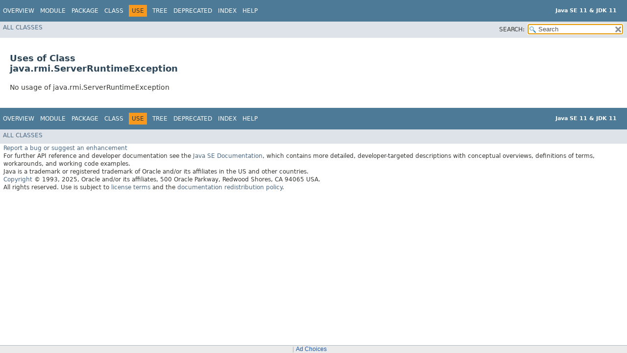

--- FILE ---
content_type: text/html
request_url: https://docs.oracle.com/en/java/javase/11/docs/api/java.rmi/java/rmi/class-use/ServerRuntimeException.html
body_size: 2391
content:
<!DOCTYPE HTML>
<!-- NewPage -->
<html lang="en">
<head>
<!-- Generated by javadoc -->
<title>Uses of Class java.rmi.ServerRuntimeException (Java SE 11 &amp; JDK 11 )</title>
<meta http-equiv="Content-Type" content="text/html; charset=UTF-8">
<link rel="stylesheet" type="text/css" href="../../../../stylesheet.css" title="Style">
<link rel="stylesheet" type="text/css" href="../../../../jquery/jquery-ui.min.css" title="Style">
<link rel="stylesheet" type="text/css" href="../../../../jquery-ui.overrides.css" title="Style">
<script type="text/javascript" src="../../../../script.js"></script>
<script type="text/javascript" src="../../../../jquery/jquery-3.7.1.min.js"></script>
<script type="text/javascript" src="../../../../jquery/jquery-ui.min.js"></script>

    <link rel="schema.dcterms" href="http://purl.org/dc/terms/">
    <meta name="dcterms.created" content="2025-10-07T18:16:04+00:00">
    <meta name="dcterms.title" content="API reference for Java Platform, Standard Edition">
    <meta name="dcterms.category" content="java">
    <meta name="dcterms.product" content="en/java/javase/11">
    <meta name="dcterms.identifier" content="E98501-24">
    <meta name="dcterms.release" content="11">
    <meta name="dcterms.isVersionOf" content="JSAPI">
  <script id="ssot-metadata" type="application/json">{"primary":{"category":{"short_name":"java","element_name":"Java","display_in_url":true},"suite":{"short_name":"not-applicable","element_name":"Not Applicable","display_in_url":false},"product_group":{"short_name":"not-applicable","element_name":"Not Applicable","display_in_url":false},"product":{"short_name":"javase","element_name":"Java SE","display_in_url":true},"release":{"short_name":"11","element_name":"11","display_in_url":true}}}</script>
    <script type="application/ld+json">{"@context":"https://schema.org","@type":"WebPage","name":"Uses of Class java.rmi.ServerRuntimeException (Java SE 11 &amp; JDK 11 )","datePublished":"2025-10-20 CST","dateModified":"2025-10-20 CST"}</script>
    <script>window.ohcglobal || document.write('<script src="/en/dcommon/js/global.js">\x3C/script>')</script></head>
<body>
<script type="text/javascript"><!--
    try {
        if (location.href.indexOf('is-external=true') == -1) {
            parent.document.title="Uses of Class java.rmi.ServerRuntimeException (Java SE 11 & JDK 11 )";
        }
    }
    catch(err) {
    }
//-->
var pathtoroot = "../../../../";
var useModuleDirectories = true;
loadScripts(document, 'script');</script>
<noscript>
<div>JavaScript is disabled on your browser.</div>
</noscript>
<header role="banner">
<nav role="navigation">
<div class="fixedNav">
<!-- ========= START OF TOP NAVBAR ======= -->
<div class="topNav"><a id="navbar.top">
<!--   -->
</a>
<div class="skipNav"><a href="#skip.navbar.top" title="Skip navigation links">Skip navigation links</a></div>
<a id="navbar.top.firstrow">
<!--   -->
</a>
<ul class="navList" title="Navigation">
<li><a href="../../../../index.html">Overview</a></li>
<li><a href="../../../module-summary.html">Module</a></li>
<li><a href="../package-summary.html">Package</a></li>
<li><a href="../ServerRuntimeException.html" title="class in java.rmi">Class</a></li>
<li class="navBarCell1Rev">Use</li>
<li><a href="../package-tree.html">Tree</a></li>
<li><a href="../../../../deprecated-list.html">Deprecated</a></li>
<li><a href="../../../../index-files/index-1.html">Index</a></li>
<li><a href="../../../../help-doc.html">Help</a></li>
</ul>
<div class="aboutLanguage"><div style="margin-top: 14px;"><strong>Java SE 11 &amp; JDK 11</strong> </div></div>
</div>
<div class="subNav">
<ul class="navList" id="allclasses_navbar_top">
<li><a href="../../../../allclasses.html">All&nbsp;Classes</a></li>
</ul>
<ul class="navListSearch">
<li><label for="search">SEARCH:</label>
<input type="text" id="search" value="search" disabled="disabled">
<input type="reset" id="reset" value="reset" disabled="disabled">
</li>
</ul>
<div>
<script type="text/javascript"><!--
  allClassesLink = document.getElementById("allclasses_navbar_top");
  if(window==top) {
    allClassesLink.style.display = "block";
  }
  else {
    allClassesLink.style.display = "none";
  }
  //-->
</script>
<noscript>
<div>JavaScript is disabled on your browser.</div>
</noscript>
</div>
<a id="skip.navbar.top">
<!--   -->
</a></div>
<!-- ========= END OF TOP NAVBAR ========= -->
</div>
<div class="navPadding">&nbsp;</div>
<script type="text/javascript"><!--
$('.navPadding').css('padding-top', $('.fixedNav').css("height"));
//-->
</script>
</nav>
</header>
<main role="main">
<div class="header">
<h2 title="Uses of Class java.rmi.ServerRuntimeException" class="title">Uses of Class<br>java.rmi.ServerRuntimeException</h2>
</div>
<div class="classUseContainer">No usage of java.rmi.ServerRuntimeException</div>
</main>
<footer role="contentinfo">
<nav role="navigation">
<!-- ======= START OF BOTTOM NAVBAR ====== -->
<div class="bottomNav"><a id="navbar.bottom">
<!--   -->
</a>
<div class="skipNav"><a href="#skip.navbar.bottom" title="Skip navigation links">Skip navigation links</a></div>
<a id="navbar.bottom.firstrow">
<!--   -->
</a>
<ul class="navList" title="Navigation">
<li><a href="../../../../index.html">Overview</a></li>
<li><a href="../../../module-summary.html">Module</a></li>
<li><a href="../package-summary.html">Package</a></li>
<li><a href="../ServerRuntimeException.html" title="class in java.rmi">Class</a></li>
<li class="navBarCell1Rev">Use</li>
<li><a href="../package-tree.html">Tree</a></li>
<li><a href="../../../../deprecated-list.html">Deprecated</a></li>
<li><a href="../../../../index-files/index-1.html">Index</a></li>
<li><a href="../../../../help-doc.html">Help</a></li>
</ul>
<div class="aboutLanguage"><div style="margin-top: 14px;"><strong>Java SE 11 &amp; JDK 11</strong> </div></div>
</div>
<div class="subNav">
<ul class="navList" id="allclasses_navbar_bottom">
<li><a href="../../../../allclasses.html">All&nbsp;Classes</a></li>
</ul>
<div>
<script type="text/javascript"><!--
  allClassesLink = document.getElementById("allclasses_navbar_bottom");
  if(window==top) {
    allClassesLink.style.display = "block";
  }
  else {
    allClassesLink.style.display = "none";
  }
  //-->
</script>
<noscript>
<div>JavaScript is disabled on your browser.</div>
</noscript>
</div>
<a id="skip.navbar.bottom">
<!--   -->
</a></div>
<!-- ======== END OF BOTTOM NAVBAR ======= -->
</nav>
<p class="legalCopy"><small><a href="https://bugreport.java.com/bugreport/">Report a bug or suggest an enhancement</a><br> For further API reference and developer documentation see the <a href="https://www.oracle.com/pls/topic/lookup?ctx=javase11&id=homepage" target="_blank">Java SE Documentation</a>, which contains more detailed, developer-targeted descriptions with conceptual overviews, definitions of terms, workarounds, and working code examples.<br> Java is a trademark or registered trademark of Oracle and/or its affiliates in the US and other countries.<br> <a href="../../../../../legal/copyright.html">Copyright</a> &copy; 1993, 2025, Oracle and/or its affiliates, 500 Oracle Parkway, Redwood Shores, CA 94065 USA.<br>All rights reserved. Use is subject to <a href="https://download.oracle.com/otndocs/jcp/java_se-11-final-spec/license.html">license terms</a> and the <a href="https://www.oracle.com/java/technologies/redistribution-policy.html">documentation redistribution policy</a>. <!-- Version 11.0.29+8-LTS-387 --></small></p>
</footer>
<!-- Start SiteCatalyst code   -->
<script type="application/javascript" src="https://www.oracleimg.com/us/assets/metrics/ora_docs.js"></script>
<!-- End SiteCatalyst code -->
<noscript>
<p>Scripting on this page tracks web page traffic, but does not change the content in any way.</p>
</noscript>
</body>
</html>

--- FILE ---
content_type: application/x-javascript
request_url: https://docs.oracle.com/en/java/javase/11/docs/api/type-search-index.js
body_size: 35191
content:
typeSearchIndex = [{"p":"java.util.concurrent","l":"ThreadPoolExecutor.AbortPolicy"},{"p":"java.awt.desktop","l":"AboutEvent"},{"p":"java.awt.desktop","l":"AboutHandler"},{"p":"com.sun.jdi","l":"AbsentInformationException"},{"p":"javax.swing","l":"AbstractAction"},{"p":"javax.lang.model.util","l":"AbstractAnnotationValueVisitor6"},{"p":"javax.lang.model.util","l":"AbstractAnnotationValueVisitor7"},{"p":"javax.lang.model.util","l":"AbstractAnnotationValueVisitor8"},{"p":"javax.lang.model.util","l":"AbstractAnnotationValueVisitor9"},{"p":"javax.swing.border","l":"AbstractBorder"},{"p":"javax.swing","l":"AbstractButton"},{"p":"javax.swing","l":"AbstractCellEditor"},{"p":"java.time.chrono","l":"AbstractChronology"},{"p":"java.util","l":"AbstractCollection"},{"p":"javax.swing.colorchooser","l":"AbstractColorChooserPanel"},{"p":"javax.swing.text","l":"AbstractDocument"},{"p":"java.util","l":"Spliterators.AbstractDoubleSpliterator"},{"p":"javax.swing.text","l":"AbstractDocument.AbstractElement"},{"p":"javax.lang.model.util","l":"AbstractElementVisitor6"},{"p":"javax.lang.model.util","l":"AbstractElementVisitor7"},{"p":"javax.lang.model.util","l":"AbstractElementVisitor8"},{"p":"javax.lang.model.util","l":"AbstractElementVisitor9"},{"p":"java.util.concurrent","l":"AbstractExecutorService"},{"p":"javax.swing","l":"JFormattedTextField.AbstractFormatter"},{"p":"javax.swing","l":"JFormattedTextField.AbstractFormatterFactory"},{"p":"java.nio.channels.spi","l":"AbstractInterruptibleChannel"},{"p":"java.util","l":"Spliterators.AbstractIntSpliterator"},{"p":"jdk.nashorn.api.scripting","l":"AbstractJSObject"},{"p":"javax.swing.tree","l":"AbstractLayoutCache"},{"p":"java.util","l":"AbstractList"},{"p":"javax.swing","l":"AbstractListModel"},{"p":"java.util","l":"Spliterators.AbstractLongSpliterator"},{"p":"java.util","l":"AbstractMap"},{"p":"java.lang","l":"AbstractMethodError"},{"p":"java.awt.image","l":"AbstractMultiResolutionImage"},{"p":"com.sun.nio.sctp","l":"AbstractNotificationHandler"},{"p":"java.util.concurrent.locks","l":"AbstractOwnableSynchronizer"},{"p":"java.util.prefs","l":"AbstractPreferences"},{"p":"javax.annotation.processing","l":"AbstractProcessor"},{"p":"java.util","l":"AbstractQueue"},{"p":"java.util.concurrent.locks","l":"AbstractQueuedLongSynchronizer"},{"p":"java.util.concurrent.locks","l":"AbstractQueuedSynchronizer"},{"p":"javax.swing.plaf.nimbus","l":"AbstractRegionPainter"},{"p":"jdk.dynalink.support","l":"AbstractRelinkableCallSite"},{"p":"java.util.spi","l":"AbstractResourceBundleProvider"},{"p":"javax.script","l":"AbstractScriptEngine"},{"p":"java.nio.channels.spi","l":"AbstractSelectableChannel"},{"p":"java.nio.channels.spi","l":"AbstractSelectionKey"},{"p":"java.nio.channels.spi","l":"AbstractSelector"},{"p":"java.util","l":"AbstractSequentialList"},{"p":"java.util","l":"AbstractSet"},{"p":"javax.swing","l":"AbstractSpinnerModel"},{"p":"java.util","l":"Spliterators.AbstractSpliterator"},{"p":"javax.swing.table","l":"AbstractTableModel"},{"p":"javax.lang.model.util","l":"AbstractTypeVisitor6"},{"p":"javax.lang.model.util","l":"AbstractTypeVisitor7"},{"p":"javax.lang.model.util","l":"AbstractTypeVisitor8"},{"p":"javax.lang.model.util","l":"AbstractTypeVisitor9"},{"p":"javax.swing.undo","l":"AbstractUndoableEdit"},{"p":"org.w3c.dom.views","l":"AbstractView"},{"p":"javax.swing.text","l":"AbstractWriter"},{"p":"javax.swing.plaf.basic","l":"BasicFileChooserUI.AcceptAllFileFilter"},{"p":"java.nio.channels","l":"AcceptPendingException"},{"p":"java.security","l":"AccessControlContext"},{"p":"java.security","l":"AccessControlException"},{"p":"java.security","l":"AccessController"},{"p":"java.nio.file","l":"AccessDeniedException"},{"p":"java.rmi","l":"AccessException"},{"p":"com.sun.java.accessibility.util","l":"AccessibilityEventMonitor"},{"p":"com.sun.java.accessibility.util","l":"AccessibilityListenerList"},{"p":"javax.accessibility","l":"AccessibilityProvider"},{"p":"com.sun.jdi","l":"Accessible"},{"p":"javax.accessibility","l":"Accessible"},{"p":"javax.swing","l":"AbstractButton.AccessibleAbstractButton"},{"p":"javax.accessibility","l":"AccessibleAction"},{"p":"java.applet","l":"Applet.AccessibleApplet"},{"p":"javax.accessibility","l":"AccessibleAttributeSequence"},{"p":"java.awt","l":"Button.AccessibleAWTButton"},{"p":"java.awt","l":"Canvas.AccessibleAWTCanvas"},{"p":"java.awt","l":"Checkbox.AccessibleAWTCheckbox"},{"p":"java.awt","l":"CheckboxMenuItem.AccessibleAWTCheckboxMenuItem"},{"p":"java.awt","l":"Choice.AccessibleAWTChoice"},{"p":"java.awt","l":"Component.AccessibleAWTComponent"},{"p":"java.awt","l":"Component.AccessibleAWTComponent.AccessibleAWTComponentHandler"},{"p":"java.awt","l":"Container.AccessibleAWTContainer"},{"p":"java.awt","l":"Dialog.AccessibleAWTDialog"},{"p":"java.awt","l":"Component.AccessibleAWTComponent.AccessibleAWTFocusHandler"},{"p":"java.awt","l":"Frame.AccessibleAWTFrame"},{"p":"java.awt","l":"Label.AccessibleAWTLabel"},{"p":"java.awt","l":"List.AccessibleAWTList"},{"p":"java.awt","l":"List.AccessibleAWTList.AccessibleAWTListChild"},{"p":"java.awt","l":"Menu.AccessibleAWTMenu"},{"p":"java.awt","l":"MenuBar.AccessibleAWTMenuBar"},{"p":"java.awt","l":"MenuComponent.AccessibleAWTMenuComponent"},{"p":"java.awt","l":"MenuItem.AccessibleAWTMenuItem"},{"p":"java.awt","l":"Panel.AccessibleAWTPanel"},{"p":"java.awt","l":"PopupMenu.AccessibleAWTPopupMenu"},{"p":"java.awt","l":"Scrollbar.AccessibleAWTScrollBar"},{"p":"java.awt","l":"ScrollPane.AccessibleAWTScrollPane"},{"p":"java.awt","l":"TextArea.AccessibleAWTTextArea"},{"p":"java.awt","l":"TextComponent.AccessibleAWTTextComponent"},{"p":"java.awt","l":"TextField.AccessibleAWTTextField"},{"p":"java.awt","l":"Window.AccessibleAWTWindow"},{"p":"javax.swing","l":"Box.AccessibleBox"},{"p":"javax.swing","l":"Box.Filler.AccessibleBoxFiller"},{"p":"javax.accessibility","l":"AccessibleBundle"},{"p":"javax.swing","l":"CellRendererPane.AccessibleCellRendererPane"},{"p":"javax.accessibility","l":"AccessibleComponent"},{"p":"java.awt","l":"Container.AccessibleAWTContainer.AccessibleContainerHandler"},{"p":"javax.swing","l":"JComponent.AccessibleJComponent.AccessibleContainerHandler"},{"p":"javax.accessibility","l":"AccessibleContext"},{"p":"javax.accessibility","l":"AccessibleEditableText"},{"p":"javax.accessibility","l":"AccessibleExtendedComponent"},{"p":"javax.accessibility","l":"AccessibleExtendedTable"},{"p":"javax.accessibility","l":"AccessibleExtendedText"},{"p":"javax.swing","l":"JComponent.AccessibleJComponent.AccessibleFocusHandler"},{"p":"javax.accessibility","l":"AccessibleHyperlink"},{"p":"javax.accessibility","l":"AccessibleHypertext"},{"p":"javax.accessibility","l":"AccessibleIcon"},{"p":"javax.swing","l":"ImageIcon.AccessibleImageIcon"},{"p":"javax.swing","l":"JApplet.AccessibleJApplet"},{"p":"javax.swing","l":"JButton.AccessibleJButton"},{"p":"javax.swing","l":"JCheckBox.AccessibleJCheckBox"},{"p":"javax.swing","l":"JCheckBoxMenuItem.AccessibleJCheckBoxMenuItem"},{"p":"javax.swing","l":"JColorChooser.AccessibleJColorChooser"},{"p":"javax.swing","l":"JComboBox.AccessibleJComboBox"},{"p":"javax.swing","l":"JComponent.AccessibleJComponent"},{"p":"javax.swing","l":"JInternalFrame.JDesktopIcon.AccessibleJDesktopIcon"},{"p":"javax.swing","l":"JDesktopPane.AccessibleJDesktopPane"},{"p":"javax.swing","l":"JDialog.AccessibleJDialog"},{"p":"javax.swing","l":"JEditorPane.AccessibleJEditorPane"},{"p":"javax.swing","l":"JEditorPane.AccessibleJEditorPaneHTML"},{"p":"javax.swing","l":"JFileChooser.AccessibleJFileChooser"},{"p":"javax.swing","l":"JFrame.AccessibleJFrame"},{"p":"javax.swing","l":"JInternalFrame.AccessibleJInternalFrame"},{"p":"javax.swing","l":"JLabel.AccessibleJLabel"},{"p":"javax.swing","l":"JLayeredPane.AccessibleJLayeredPane"},{"p":"javax.swing","l":"JList.AccessibleJList"},{"p":"javax.swing","l":"JList.AccessibleJList.AccessibleJListChild"},{"p":"javax.swing","l":"JMenu.AccessibleJMenu"},{"p":"javax.swing","l":"JMenuBar.AccessibleJMenuBar"},{"p":"javax.swing","l":"JMenuItem.AccessibleJMenuItem"},{"p":"javax.swing","l":"JOptionPane.AccessibleJOptionPane"},{"p":"javax.swing","l":"JPanel.AccessibleJPanel"},{"p":"javax.swing","l":"JPasswordField.AccessibleJPasswordField"},{"p":"javax.swing","l":"JPopupMenu.AccessibleJPopupMenu"},{"p":"javax.swing","l":"JProgressBar.AccessibleJProgressBar"},{"p":"javax.swing","l":"JRadioButton.AccessibleJRadioButton"},{"p":"javax.swing","l":"JRadioButtonMenuItem.AccessibleJRadioButtonMenuItem"},{"p":"javax.swing","l":"JRootPane.AccessibleJRootPane"},{"p":"javax.swing","l":"JScrollBar.AccessibleJScrollBar"},{"p":"javax.swing","l":"JScrollPane.AccessibleJScrollPane"},{"p":"javax.swing","l":"JSeparator.AccessibleJSeparator"},{"p":"javax.swing","l":"JSlider.AccessibleJSlider"},{"p":"javax.swing","l":"JSpinner.AccessibleJSpinner"},{"p":"javax.swing","l":"JSplitPane.AccessibleJSplitPane"},{"p":"javax.swing","l":"JTabbedPane.AccessibleJTabbedPane"},{"p":"javax.swing","l":"JTable.AccessibleJTable"},{"p":"javax.swing","l":"JTable.AccessibleJTable.AccessibleJTableCell"},{"p":"javax.swing.table","l":"JTableHeader.AccessibleJTableHeader"},{"p":"javax.swing.table","l":"JTableHeader.AccessibleJTableHeader.AccessibleJTableHeaderEntry"},{"p":"javax.swing","l":"JTable.AccessibleJTable.AccessibleJTableModelChange"},{"p":"javax.swing","l":"JTextArea.AccessibleJTextArea"},{"p":"javax.swing.text","l":"JTextComponent.AccessibleJTextComponent"},{"p":"javax.swing","l":"JTextField.AccessibleJTextField"},{"p":"javax.swing","l":"JToggleButton.AccessibleJToggleButton"},{"p":"javax.swing","l":"JToolBar.AccessibleJToolBar"},{"p":"javax.swing","l":"JToolTip.AccessibleJToolTip"},{"p":"javax.swing","l":"JTree.AccessibleJTree"},{"p":"javax.swing","l":"JTree.AccessibleJTree.AccessibleJTreeNode"},{"p":"javax.swing","l":"JViewport.AccessibleJViewport"},{"p":"javax.swing","l":"JWindow.AccessibleJWindow"},{"p":"javax.accessibility","l":"AccessibleKeyBinding"},{"p":"java.lang.reflect","l":"AccessibleObject"},{"p":"javax.swing","l":"ProgressMonitor.AccessibleProgressMonitor"},{"p":"javax.accessibility","l":"AccessibleRelation"},{"p":"javax.accessibility","l":"AccessibleRelationSet"},{"p":"javax.accessibility","l":"AccessibleResourceBundle"},{"p":"javax.accessibility","l":"AccessibleRole"},{"p":"javax.accessibility","l":"AccessibleSelection"},{"p":"javax.accessibility","l":"AccessibleState"},{"p":"javax.accessibility","l":"AccessibleStateSet"},{"p":"javax.accessibility","l":"AccessibleStreamable"},{"p":"javax.accessibility","l":"AccessibleTable"},{"p":"javax.accessibility","l":"AccessibleTableModelChange"},{"p":"javax.accessibility","l":"AccessibleText"},{"p":"javax.accessibility","l":"AccessibleTextSequence"},{"p":"javax.accessibility","l":"AccessibleValue"},{"p":"java.lang.invoke","l":"VarHandle.AccessMode"},{"p":"java.nio.file","l":"AccessMode"},{"p":"com.sun.jdi.event","l":"AccessWatchpointEvent"},{"p":"com.sun.jdi.request","l":"AccessWatchpointRequest"},{"p":"javax.security.auth.login","l":"AccountException"},{"p":"javax.security.auth.login","l":"AccountExpiredException"},{"p":"javax.security.auth.login","l":"AccountLockedException"},{"p":"javax.security.auth.login","l":"AccountNotFoundException"},{"p":"java.security.acl","l":"Acl"},{"p":"java.nio.file.attribute","l":"AclEntry"},{"p":"java.security.acl","l":"AclEntry"},{"p":"java.nio.file.attribute","l":"AclEntryFlag"},{"p":"java.nio.file.attribute","l":"AclEntryPermission"},{"p":"java.nio.file.attribute","l":"AclEntryType"},{"p":"java.nio.file.attribute","l":"AclFileAttributeView"},{"p":"java.security.acl","l":"AclNotFoundException"},{"p":"java.awt","l":"Desktop.Action"},{"p":"javax.swing","l":"Action"},{"p":"java.awt.event","l":"ActionEvent"},{"p":"java.awt.event","l":"ActionListener"},{"p":"javax.swing","l":"ActionMap"},{"p":"javax.swing.plaf","l":"ActionMapUIResource"},{"p":"javax.swing.plaf.basic","l":"BasicSliderUI.ActionScroller"},{"p":"java.rmi.activation","l":"Activatable"},{"p":"java.rmi.activation","l":"ActivateFailedException"},{"p":"java.rmi.activation","l":"ActivationDesc"},{"p":"java.rmi.activation","l":"ActivationException"},{"p":"java.rmi.activation","l":"ActivationGroup"},{"p":"java.rmi.activation","l":"ActivationGroup_Stub"},{"p":"java.rmi.activation","l":"ActivationGroupDesc"},{"p":"java.rmi.activation","l":"ActivationGroupID"},{"p":"java.rmi.activation","l":"ActivationID"},{"p":"java.rmi.activation","l":"ActivationInstantiator"},{"p":"java.rmi.activation","l":"ActivationMonitor"},{"p":"java.rmi.activation","l":"ActivationSystem"},{"p":"java.rmi.activation","l":"Activator"},{"p":"java.awt","l":"ActiveEvent"},{"p":"javax.swing","l":"UIDefaults.ActiveValue"},{"p":"com.sun.nio.sctp","l":"PeerAddressChangeNotification.AddressChangeEvent"},{"p":"java.awt","l":"Adjustable"},{"p":"java.awt.event","l":"AdjustmentEvent"},{"p":"java.awt.event","l":"AdjustmentListener"},{"p":"java.util.zip","l":"Adler32"},{"p":"javax.crypto","l":"AEADBadTagException"},{"p":"java.awt.geom","l":"AffineTransform"},{"p":"java.awt.image","l":"AffineTransformOp"},{"p":"com.sun.tools.attach","l":"AgentInitializationException"},{"p":"com.sun.tools.attach","l":"AgentLoadException"},{"p":"java.security","l":"AlgorithmConstraints"},{"p":"javax.xml.crypto","l":"AlgorithmMethod"},{"p":"java.security","l":"AlgorithmParameterGenerator"},{"p":"java.security","l":"AlgorithmParameterGeneratorSpi"},{"p":"java.security","l":"AlgorithmParameters"},{"p":"java.security.spec","l":"AlgorithmParameterSpec"},{"p":"java.security","l":"AlgorithmParametersSpi"},{"p":"javax.swing","l":"GroupLayout.Alignment"},{"p":"javax.swing.text","l":"StyledEditorKit.AlignmentAction"},{"l":"All Classes","url":"allclasses-index.html"},{"p":"java.security","l":"AllPermission"},{"p":"java.awt","l":"AlphaComposite"},{"p":"java.nio.channels","l":"AlreadyBoundException"},{"p":"java.rmi","l":"AlreadyBoundException"},{"p":"java.nio.channels","l":"AlreadyConnectedException"},{"p":"javax.swing.event","l":"AncestorEvent"},{"p":"javax.swing.event","l":"AncestorListener"},{"p":"java.lang.reflect","l":"AnnotatedArrayType"},{"p":"javax.lang.model","l":"AnnotatedConstruct"},{"p":"java.lang.reflect","l":"AnnotatedElement"},{"p":"java.lang.reflect","l":"AnnotatedParameterizedType"},{"p":"com.sun.javadoc","l":"AnnotatedType"},{"p":"java.lang.reflect","l":"AnnotatedType"},{"p":"com.sun.source.tree","l":"AnnotatedTypeTree"},{"p":"java.lang.reflect","l":"AnnotatedTypeVariable"},{"p":"java.lang.reflect","l":"AnnotatedWildcardType"},{"p":"java.lang.annotation","l":"Annotation"},{"p":"java.text","l":"Annotation"},{"p":"com.sun.javadoc","l":"AnnotationDesc"},{"p":"jdk.jfr","l":"AnnotationElement"},{"p":"java.lang.annotation","l":"AnnotationFormatError"},{"p":"javax.lang.model.element","l":"AnnotationMirror"},{"p":"com.sun.source.tree","l":"AnnotationTree"},{"p":"com.sun.javadoc","l":"AnnotationTypeDoc"},{"p":"com.sun.javadoc","l":"AnnotationTypeElementDoc"},{"p":"java.lang.annotation","l":"AnnotationTypeMismatchException"},{"p":"com.sun.javadoc","l":"AnnotationValue"},{"p":"javax.lang.model.element","l":"AnnotationValue"},{"p":"javax.lang.model.element","l":"AnnotationValueVisitor"},{"p":"javax.security.auth.login","l":"AppConfigurationEntry"},{"p":"java.lang","l":"Appendable"},{"p":"java.awt.desktop","l":"AppEvent"},{"p":"java.awt.desktop","l":"AppForegroundEvent"},{"p":"java.awt.desktop","l":"AppForegroundListener"},{"p":"java.awt.desktop","l":"AppHiddenEvent"},{"p":"java.awt.desktop","l":"AppHiddenListener"},{"p":"java.applet","l":"Applet"},{"p":"java.applet","l":"AppletContext"},{"p":"java.beans","l":"AppletInitializer"},{"p":"java.applet","l":"AppletStub"},{"p":"java.awt.desktop","l":"AppReopenedEvent"},{"p":"java.awt.desktop","l":"AppReopenedListener"},{"p":"javax.swing.plaf.basic","l":"BasicFileChooserUI.ApproveSelectionAction"},{"p":"java.awt.geom","l":"Arc2D"},{"p":"java.awt.geom","l":"Area"},{"p":"java.awt.image","l":"AreaAveragingScaleFilter"},{"p":"com.sun.jdi.connect","l":"Connector.Argument"},{"p":"java.lang","l":"ArithmeticException"},{"p":"java.lang.reflect","l":"Array"},{"p":"java.sql","l":"Array"},{"p":"com.sun.source.tree","l":"ArrayAccessTree"},{"p":"jdk.nashorn.api.tree","l":"ArrayAccessTree"},{"p":"java.util.concurrent","l":"ArrayBlockingQueue"},{"p":"java.util","l":"ArrayDeque"},{"p":"java.lang","l":"ArrayIndexOutOfBoundsException"},{"p":"java.util","l":"ArrayList"},{"p":"jdk.nashorn.api.tree","l":"ArrayLiteralTree"},{"p":"com.sun.jdi","l":"ArrayReference"},{"p":"java.util","l":"Arrays"},{"p":"java.lang","l":"ArrayStoreException"},{"p":"com.sun.jdi","l":"ArrayType"},{"p":"javax.lang.model.type","l":"ArrayType"},{"p":"javax.management.openmbean","l":"ArrayType"},{"p":"com.sun.source.tree","l":"ArrayTypeTree"},{"p":"javax.swing.plaf.basic","l":"BasicScrollBarUI.ArrowButtonListener"},{"p":"java.lang","l":"AssertionError"},{"p":"com.sun.source.tree","l":"AssertTree"},{"p":"com.sun.source.tree","l":"AssignmentTree"},{"p":"jdk.nashorn.api.tree","l":"AssignmentTree"},{"p":"com.sun.nio.sctp","l":"AssociationChangeNotification.AssocChangeEvent"},{"p":"com.sun.nio.sctp","l":"Association"},{"p":"com.sun.nio.sctp","l":"AssociationChangeNotification"},{"p":"javax.swing.text","l":"AsyncBoxView"},{"p":"java.nio.channels","l":"AsynchronousByteChannel"},{"p":"java.nio.channels","l":"AsynchronousChannel"},{"p":"java.nio.channels","l":"AsynchronousChannelGroup"},{"p":"java.nio.channels.spi","l":"AsynchronousChannelProvider"},{"p":"java.nio.channels","l":"AsynchronousCloseException"},{"p":"java.util.concurrent","l":"CompletableFuture.AsynchronousCompletionTask"},{"p":"java.nio.channels","l":"AsynchronousFileChannel"},{"p":"java.nio.channels","l":"AsynchronousServerSocketChannel"},{"p":"java.nio.channels","l":"AsynchronousSocketChannel"},{"p":"java.util.concurrent.atomic","l":"AtomicBoolean"},{"p":"java.util.concurrent.atomic","l":"AtomicInteger"},{"p":"java.util.concurrent.atomic","l":"AtomicIntegerArray"},{"p":"java.util.concurrent.atomic","l":"AtomicIntegerFieldUpdater"},{"p":"java.util.concurrent.atomic","l":"AtomicLong"},{"p":"java.util.concurrent.atomic","l":"AtomicLongArray"},{"p":"java.util.concurrent.atomic","l":"AtomicLongFieldUpdater"},{"p":"java.util.concurrent.atomic","l":"AtomicMarkableReference"},{"p":"java.nio.file","l":"AtomicMoveNotSupportedException"},{"p":"java.util.concurrent.atomic","l":"AtomicReference"},{"p":"java.util.concurrent.atomic","l":"AtomicReferenceArray"},{"p":"java.util.concurrent.atomic","l":"AtomicReferenceFieldUpdater"},{"p":"java.util.concurrent.atomic","l":"AtomicStampedReference"},{"p":"javax.smartcardio","l":"ATR"},{"p":"com.sun.jdi.connect","l":"AttachingConnector"},{"p":"com.sun.tools.attach","l":"AttachNotSupportedException"},{"p":"com.sun.tools.attach","l":"AttachOperationFailedException"},{"p":"com.sun.tools.attach","l":"AttachPermission"},{"p":"com.sun.tools.attach.spi","l":"AttachProvider"},{"p":"org.w3c.dom","l":"Attr"},{"p":"java.security","l":"KeyStore.Entry.Attribute"},{"p":"java.text","l":"AttributedCharacterIterator.Attribute"},{"p":"javax.management","l":"Attribute"},{"p":"javax.naming.directory","l":"Attribute"},{"p":"javax.print.attribute","l":"Attribute"},{"p":"javax.swing.text.html","l":"CSS.Attribute"},{"p":"javax.swing.text.html","l":"HTML.Attribute"},{"p":"javax.xml.stream.events","l":"Attribute"},{"p":"javax.management","l":"AttributeChangeNotification"},{"p":"javax.management","l":"AttributeChangeNotificationFilter"},{"p":"javax.swing.text","l":"AbstractDocument.AttributeContext"},{"p":"java.text","l":"AttributedCharacterIterator"},{"p":"java.text","l":"AttributedString"},{"p":"javax.print","l":"AttributeException"},{"p":"javax.naming.directory","l":"AttributeInUseException"},{"p":"javax.management","l":"AttributeList"},{"p":"javax.swing.text.html.parser","l":"AttributeList"},{"p":"org.xml.sax","l":"AttributeList"},{"p":"org.xml.sax.helpers","l":"AttributeListImpl"},{"p":"javax.naming.directory","l":"AttributeModificationException"},{"p":"javax.management","l":"AttributeNotFoundException"},{"p":"java.util.jar","l":"Attributes"},{"p":"javax.naming.directory","l":"Attributes"},{"p":"org.xml.sax","l":"Attributes"},{"p":"org.xml.sax.ext","l":"Attributes2"},{"p":"org.xml.sax.ext","l":"Attributes2Impl"},{"p":"javax.print.attribute","l":"AttributeSet"},{"p":"javax.swing.text","l":"AttributeSet"},{"p":"javax.print.attribute","l":"AttributeSetUtilities"},{"p":"org.xml.sax.helpers","l":"AttributesImpl"},{"p":"com.sun.source.doctree","l":"AttributeTree"},{"p":"javax.swing.text","l":"DefaultStyledDocument.AttributeUndoableEdit"},{"p":"javax.management","l":"AttributeValueExp"},{"p":"java.nio.file.attribute","l":"AttributeView"},{"p":"java.applet","l":"AudioClip"},{"p":"javax.sound.sampled","l":"AudioFileFormat"},{"p":"javax.sound.sampled.spi","l":"AudioFileReader"},{"p":"javax.sound.sampled.spi","l":"AudioFileWriter"},{"p":"javax.sound.sampled","l":"AudioFormat"},{"p":"javax.sound.sampled","l":"AudioInputStream"},{"p":"javax.sound.sampled","l":"AudioPermission"},{"p":"javax.sound.sampled","l":"AudioSystem"},{"p":"javax.naming","l":"AuthenticationException"},{"p":"javax.security.sasl","l":"AuthenticationException"},{"p":"javax.naming","l":"AuthenticationNotSupportedException"},{"p":"com.sun.net.httpserver","l":"Authenticator"},{"p":"java.net","l":"Authenticator"},{"p":"com.sun.security.jgss","l":"AuthorizationDataEntry"},{"p":"javax.security.sasl","l":"AuthorizeCallback"},{"p":"com.sun.source.doctree","l":"AuthorTree"},{"p":"javax.security.auth","l":"AuthPermission"},{"p":"java.security","l":"AuthProvider"},{"p":"java.lang","l":"AutoCloseable"},{"p":"java.awt.dnd","l":"Autoscroll"},{"p":"java.awt","l":"AWTError"},{"p":"java.awt","l":"AWTEvent"},{"p":"java.awt.event","l":"AWTEventListener"},{"p":"java.awt.event","l":"AWTEventListenerProxy"},{"p":"com.sun.java.accessibility.util","l":"AWTEventMonitor"},{"p":"java.awt","l":"AWTEventMulticaster"},{"p":"java.awt","l":"AWTException"},{"p":"java.awt","l":"AWTKeyStroke"},{"p":"java.awt","l":"AWTPermission"},{"p":"java.util.prefs","l":"BackingStoreException"},{"p":"javax.management","l":"BadAttributeValueExpException"},{"p":"javax.management","l":"BadBinaryOpValueExpException"},{"p":"javax.swing.text","l":"BadLocationException"},{"p":"javax.crypto","l":"BadPaddingException"},{"p":"javax.management","l":"BadStringOperationException"},{"p":"java.awt.image","l":"BandCombineOp"},{"p":"java.awt.image","l":"BandedSampleModel"},{"p":"java.util","l":"Base64"},{"p":"java.awt","l":"Component.BaselineResizeBehavior"},{"p":"javax.imageio.plugins.tiff","l":"BaselineTIFFTagSet"},{"p":"java.awt.image","l":"BaseMultiResolutionImage"},{"p":"javax.sql.rowset","l":"BaseRowSet"},{"p":"java.util.stream","l":"BaseStream"},{"p":"javax.swing.plaf.basic","l":"BasicArrowButton"},{"p":"javax.naming.directory","l":"BasicAttribute"},{"p":"javax.naming.directory","l":"BasicAttributes"},{"p":"com.sun.net.httpserver","l":"BasicAuthenticator"},{"p":"javax.swing.plaf.basic","l":"BasicBorders"},{"p":"javax.swing.plaf.basic","l":"BasicButtonListener"},{"p":"javax.swing.plaf.basic","l":"BasicButtonUI"},{"p":"javax.swing.plaf.basic","l":"BasicTextUI.BasicCaret"},{"p":"javax.swing.plaf.basic","l":"BasicCheckBoxMenuItemUI"},{"p":"javax.swing.plaf.basic","l":"BasicCheckBoxUI"},{"p":"javax.swing.plaf.basic","l":"BasicColorChooserUI"},{"p":"javax.swing.plaf.basic","l":"BasicComboBoxEditor"},{"p":"javax.swing.plaf.basic","l":"BasicComboBoxRenderer"},{"p":"javax.swing.plaf.basic","l":"BasicComboBoxUI"},{"p":"javax.swing.plaf.basic","l":"BasicComboPopup"},{"p":"javax.naming.ldap","l":"BasicControl"},{"p":"javax.swing.plaf.basic","l":"BasicDesktopIconUI"},{"p":"javax.swing.plaf.basic","l":"BasicDesktopPaneUI"},{"p":"javax.swing.plaf.basic","l":"BasicDirectoryModel"},{"p":"javax.swing.plaf.basic","l":"BasicEditorPaneUI"},{"p":"java.nio.file.attribute","l":"BasicFileAttributes"},{"p":"java.nio.file.attribute","l":"BasicFileAttributeView"},{"p":"javax.swing.plaf.basic","l":"BasicFileChooserUI"},{"p":"javax.swing.plaf.basic","l":"BasicFileChooserUI.BasicFileView"},{"p":"javax.swing.plaf.basic","l":"BasicFormattedTextFieldUI"},{"p":"javax.swing.plaf.basic","l":"BasicGraphicsUtils"},{"p":"javax.swing.plaf.basic","l":"BasicTextUI.BasicHighlighter"},{"p":"javax.swing.plaf.basic","l":"BasicSplitPaneUI.BasicHorizontalLayoutManager"},{"p":"javax.swing.plaf.basic","l":"BasicHTML"},{"p":"javax.swing.plaf.basic","l":"BasicIconFactory"},{"p":"javax.swing.plaf.basic","l":"BasicInternalFrameUI.BasicInternalFrameListener"},{"p":"javax.swing.plaf.basic","l":"BasicInternalFrameTitlePane"},{"p":"javax.swing.plaf.basic","l":"BasicInternalFrameUI"},{"p":"javax.swing.plaf.basic","l":"BasicLabelUI"},{"p":"javax.swing.plaf.basic","l":"BasicListUI"},{"p":"javax.swing.plaf.basic","l":"BasicLookAndFeel"},{"p":"javax.swing.plaf.basic","l":"BasicMenuBarUI"},{"p":"javax.swing.plaf.basic","l":"BasicMenuItemUI"},{"p":"javax.swing.plaf.basic","l":"BasicMenuUI"},{"p":"javax.swing.plaf.basic","l":"BasicOptionPaneUI"},{"p":"javax.swing.plaf.basic","l":"BasicPanelUI"},{"p":"javax.swing.plaf.basic","l":"BasicPasswordFieldUI"},{"p":"java.security","l":"BasicPermission"},{"p":"javax.swing.plaf.basic","l":"BasicPopupMenuSeparatorUI"},{"p":"javax.swing.plaf.basic","l":"BasicPopupMenuUI"},{"p":"javax.swing.plaf.basic","l":"BasicProgressBarUI"},{"p":"javax.swing.plaf.basic","l":"BasicRadioButtonMenuItemUI"},{"p":"javax.swing.plaf.basic","l":"BasicRadioButtonUI"},{"p":"java.security.cert","l":"CertPathValidatorException.BasicReason"},{"p":"javax.swing.plaf.basic","l":"BasicRootPaneUI"},{"p":"javax.swing.plaf.basic","l":"BasicScrollBarUI"},{"p":"javax.swing.plaf.basic","l":"BasicScrollPaneUI"},{"p":"javax.swing.plaf.basic","l":"BasicSeparatorUI"},{"p":"javax.swing.plaf.basic","l":"BasicSliderUI"},{"p":"javax.swing.plaf.basic","l":"BasicSpinnerUI"},{"p":"javax.swing.plaf.basic","l":"BasicSplitPaneDivider"},{"p":"javax.swing.plaf.basic","l":"BasicSplitPaneUI"},{"p":"java.awt","l":"BasicStroke"},{"p":"javax.swing.plaf.basic","l":"BasicTabbedPaneUI"},{"p":"javax.swing.plaf.basic","l":"BasicTableHeaderUI"},{"p":"javax.swing.plaf.basic","l":"BasicTableUI"},{"p":"javax.swing.plaf.basic","l":"BasicTextAreaUI"},{"p":"javax.swing.plaf.basic","l":"BasicTextFieldUI"},{"p":"javax.swing.plaf.basic","l":"BasicTextPaneUI"},{"p":"javax.swing.plaf.basic","l":"BasicTextUI"},{"p":"javax.swing.plaf.basic","l":"BasicToggleButtonUI"},{"p":"javax.swing.plaf.basic","l":"BasicToolBarSeparatorUI"},{"p":"javax.swing.plaf.basic","l":"BasicToolBarUI"},{"p":"javax.swing.plaf.basic","l":"BasicToolTipUI"},{"p":"javax.swing.plaf.basic","l":"BasicTreeUI"},{"p":"javax.swing.plaf.basic","l":"BasicSplitPaneUI.BasicVerticalLayoutManager"},{"p":"javax.swing.plaf.basic","l":"BasicViewportUI"},{"p":"java.sql","l":"BatchUpdateException"},{"p":"java.beans.beancontext","l":"BeanContextSupport.BCSChild"},{"p":"java.beans.beancontext","l":"BeanContextSupport.BCSIterator"},{"p":"java.beans.beancontext","l":"BeanContextServicesSupport.BCSSChild"},{"p":"java.beans.beancontext","l":"BeanContextServicesSupport.BCSSProxyServiceProvider"},{"p":"java.beans.beancontext","l":"BeanContextServicesSupport.BCSSServiceProvider"},{"p":"java.beans.beancontext","l":"BeanContext"},{"p":"java.beans.beancontext","l":"BeanContextChild"},{"p":"java.beans.beancontext","l":"BeanContextChildComponentProxy"},{"p":"java.beans.beancontext","l":"BeanContextChildSupport"},{"p":"java.beans.beancontext","l":"BeanContextContainerProxy"},{"p":"java.beans.beancontext","l":"BeanContextEvent"},{"p":"java.beans.beancontext","l":"BeanContextMembershipEvent"},{"p":"java.beans.beancontext","l":"BeanContextMembershipListener"},{"p":"java.beans.beancontext","l":"BeanContextProxy"},{"p":"java.beans.beancontext","l":"BeanContextServiceAvailableEvent"},{"p":"java.beans.beancontext","l":"BeanContextServiceProvider"},{"p":"java.beans.beancontext","l":"BeanContextServiceProviderBeanInfo"},{"p":"java.beans.beancontext","l":"BeanContextServiceRevokedEvent"},{"p":"java.beans.beancontext","l":"BeanContextServiceRevokedListener"},{"p":"java.beans.beancontext","l":"BeanContextServices"},{"p":"java.beans.beancontext","l":"BeanContextServicesListener"},{"p":"java.beans.beancontext","l":"BeanContextServicesSupport"},{"p":"java.beans.beancontext","l":"BeanContextSupport"},{"p":"java.beans","l":"BeanDescriptor"},{"p":"java.beans","l":"BeanInfo"},{"p":"java.beans","l":"BeanProperty"},{"p":"java.beans","l":"Beans"},{"p":"jdk.dynalink.beans","l":"BeansLinker"},{"p":"javax.swing.text","l":"DefaultEditorKit.BeepAction"},{"p":"javax.swing.border","l":"BevelBorder"},{"p":"javax.swing.plaf","l":"BorderUIResource.BevelBorderUIResource"},{"p":"javax.swing.text","l":"Position.Bias"},{"p":"java.util.function","l":"BiConsumer"},{"p":"java.text","l":"Bidi"},{"p":"java.util.function","l":"BiFunction"},{"p":"java.math","l":"BigDecimal"},{"p":"java.util","l":"Formatter.BigDecimalLayoutForm"},{"p":"java.math","l":"BigInteger"},{"p":"java.util.function","l":"BinaryOperator"},{"p":"javax.naming","l":"BinaryRefAddr"},{"p":"com.sun.source.tree","l":"BinaryTree"},{"p":"jdk.nashorn.api.tree","l":"BinaryTree"},{"p":"java.net","l":"BindException"},{"p":"javax.naming","l":"Binding"},{"p":"javax.script","l":"Bindings"},{"p":"java.util.function","l":"BiPredicate"},{"p":"java.util","l":"BitSet"},{"p":"java.sql","l":"Blob"},{"p":"javax.swing.text.html","l":"HTMLDocument.HTMLReader.BlockAction"},{"p":"javax.swing.text.html","l":"HTMLDocument.BlockElement"},{"p":"java.util.concurrent","l":"BlockingDeque"},{"p":"java.util.concurrent","l":"BlockingQueue"},{"p":"com.sun.source.doctree","l":"BlockTagTree"},{"p":"com.sun.source.tree","l":"BlockTree"},{"p":"jdk.nashorn.api.tree","l":"BlockTree"},{"p":"javax.swing.text.html","l":"BlockView"},{"p":"java.awt","l":"Component.BltBufferStrategy"},{"p":"javax.imageio.plugins.bmp","l":"BMPImageWriteParam"},{"p":"java.net.http","l":"HttpResponse.BodyHandler"},{"p":"java.net.http","l":"HttpResponse.BodyHandlers"},{"p":"com.sun.source.tree","l":"LambdaExpressionTree.BodyKind"},{"p":"java.net.http","l":"HttpRequest.BodyPublisher"},{"p":"java.net.http","l":"HttpRequest.BodyPublishers"},{"p":"java.net.http","l":"HttpResponse.BodySubscriber"},{"p":"java.net.http","l":"HttpResponse.BodySubscribers"},{"p":"javax.swing.text","l":"StyledEditorKit.BoldAction"},{"p":"java.awt.print","l":"Book"},{"p":"java.lang","l":"Boolean"},{"p":"com.sun.jdi.connect","l":"Connector.BooleanArgument"},{"p":"javax.sound.sampled","l":"BooleanControl"},{"p":"jdk.jfr","l":"BooleanFlag"},{"p":"java.util.function","l":"BooleanSupplier"},{"p":"com.sun.jdi","l":"BooleanType"},{"p":"com.sun.jdi","l":"BooleanValue"},{"p":"com.sun.jdi","l":"Bootstrap"},{"p":"java.lang","l":"BootstrapMethodError"},{"p":"javax.swing.border","l":"Border"},{"p":"javax.swing","l":"BorderFactory"},{"p":"java.awt","l":"BorderLayout"},{"p":"javax.swing.plaf.basic","l":"BasicInternalFrameUI.BorderListener"},{"p":"javax.swing.plaf","l":"BorderUIResource"},{"p":"javax.swing","l":"BoundedRangeModel"},{"p":"javax.swing","l":"Box"},{"p":"javax.swing","l":"BoxLayout"},{"p":"javax.swing.text.html","l":"StyleSheet.BoxPainter"},{"p":"javax.swing.text","l":"BoxView"},{"p":"javax.swing.text","l":"AbstractDocument.BranchElement"},{"p":"java.text","l":"BreakIterator"},{"p":"java.text.spi","l":"BreakIteratorProvider"},{"p":"com.sun.jdi.event","l":"BreakpointEvent"},{"p":"com.sun.jdi.request","l":"BreakpointRequest"},{"p":"com.sun.source.tree","l":"BreakTree"},{"p":"jdk.nashorn.api.tree","l":"BreakTree"},{"p":"java.util.concurrent","l":"BrokenBarrierException"},{"p":"java.nio","l":"Buffer"},{"p":"java.awt","l":"BufferCapabilities"},{"p":"java.awt.image","l":"BufferedImage"},{"p":"java.awt.image","l":"BufferedImageFilter"},{"p":"java.awt.image","l":"BufferedImageOp"},{"p":"java.io","l":"BufferedInputStream"},{"p":"java.io","l":"BufferedOutputStream"},{"p":"java.io","l":"BufferedReader"},{"p":"java.io","l":"BufferedWriter"},{"p":"java.nio","l":"BufferOverflowException"},{"p":"java.lang.management","l":"BufferPoolMXBean"},{"p":"java.awt.image","l":"BufferStrategy"},{"p":"java.nio","l":"BufferUnderflowException"},{"p":"java.lang.module","l":"ModuleDescriptor.Builder"},{"p":"java.net.http","l":"HttpClient.Builder"},{"p":"java.net.http","l":"HttpRequest.Builder"},{"p":"java.net.http","l":"WebSocket.Builder"},{"p":"java.nio.file.attribute","l":"AclEntry.Builder"},{"p":"java.security","l":"KeyStore.Builder"},{"p":"java.util","l":"Calendar.Builder"},{"p":"java.util","l":"Locale.Builder"},{"p":"java.util.stream","l":"DoubleStream.Builder"},{"p":"java.util.stream","l":"IntStream.Builder"},{"p":"java.util.stream","l":"LongStream.Builder"},{"p":"java.util.stream","l":"Stream.Builder"},{"p":"javax.xml.catalog","l":"CatalogFeatures.Builder"},{"p":"jdk.jshell","l":"JShell.Builder"},{"p":"jdk.security.jarsigner","l":"JarSigner.Builder"},{"p":"java.awt","l":"Button"},{"p":"javax.swing.plaf.basic","l":"BasicOptionPaneUI.ButtonActionListener"},{"p":"javax.swing.plaf.basic","l":"BasicOptionPaneUI.ButtonAreaLayout"},{"p":"javax.swing.plaf.basic","l":"BasicBorders.ButtonBorder"},{"p":"javax.swing.plaf.metal","l":"MetalBorders.ButtonBorder"},{"p":"javax.swing","l":"AbstractButton.ButtonChangeListener"},{"p":"javax.swing","l":"ButtonGroup"},{"p":"javax.swing","l":"ButtonModel"},{"p":"javax.swing.plaf","l":"ButtonUI"},{"p":"java.lang","l":"Byte"},{"p":"javax.print","l":"DocFlavor.BYTE_ARRAY"},{"p":"java.io","l":"ByteArrayInputStream"},{"p":"java.io","l":"ByteArrayOutputStream"},{"p":"java.nio","l":"ByteBuffer"},{"p":"java.nio.channels","l":"ByteChannel"},{"p":"java.awt.image","l":"ByteLookupTable"},{"p":"java.nio","l":"ByteOrder"},{"p":"com.sun.jdi","l":"ByteType"},{"p":"com.sun.jdi","l":"ByteValue"},{"p":"javax.xml.crypto.dsig.spec","l":"C14NMethodParameterSpec"},{"p":"javax.sql.rowset","l":"CachedRowSet"},{"p":"javax.swing.plaf.nimbus","l":"AbstractRegionPainter.PaintContext.CacheMode"},{"p":"java.net","l":"CacheRequest"},{"p":"java.net","l":"CacheResponse"},{"p":"java.util","l":"Calendar"},{"p":"java.util.spi","l":"CalendarDataProvider"},{"p":"java.util.spi","l":"CalendarNameProvider"},{"p":"java.util.concurrent","l":"Callable"},{"p":"java.sql","l":"CallableStatement"},{"p":"javax.security.auth.callback","l":"Callback"},{"p":"javax.security.auth.callback","l":"CallbackHandler"},{"p":"java.security","l":"KeyStore.CallbackHandlerProtection"},{"p":"java.util.concurrent","l":"ThreadPoolExecutor.CallerRunsPolicy"},{"p":"java.lang.invoke","l":"CallSite"},{"p":"jdk.dynalink","l":"CallSiteDescriptor"},{"p":"javax.print","l":"CancelablePrintJob"},{"p":"java.util.concurrent","l":"CancellationException"},{"p":"java.nio.channels","l":"CancelledKeyException"},{"p":"javax.swing.plaf.basic","l":"BasicFileChooserUI.CancelSelectionAction"},{"p":"javax.naming","l":"CannotProceedException"},{"p":"javax.swing.undo","l":"CannotRedoException"},{"p":"javax.swing.undo","l":"CannotUndoException"},{"p":"javax.xml.crypto.dsig","l":"CanonicalizationMethod"},{"p":"java.awt","l":"Canvas"},{"p":"com.sun.jdi.connect.spi","l":"TransportService.Capabilities"},{"p":"java.security","l":"DrbgParameters.Capability"},{"p":"javax.smartcardio","l":"Card"},{"p":"javax.smartcardio","l":"CardChannel"},{"p":"javax.smartcardio","l":"CardException"},{"p":"java.awt","l":"CardLayout"},{"p":"javax.smartcardio","l":"CardNotPresentException"},{"p":"javax.smartcardio","l":"CardPermission"},{"p":"javax.smartcardio","l":"CardTerminal"},{"p":"javax.smartcardio","l":"CardTerminals"},{"p":"javax.swing.text","l":"Caret"},{"p":"javax.swing.event","l":"CaretEvent"},{"p":"javax.swing.event","l":"CaretListener"},{"p":"java.awt.font","l":"TextLayout.CaretPolicy"},{"p":"com.sun.source.tree","l":"CaseTree"},{"p":"jdk.nashorn.api.tree","l":"CaseTree"},{"p":"javax.xml.catalog","l":"Catalog"},{"p":"javax.xml.catalog","l":"CatalogException"},{"p":"javax.xml.catalog","l":"CatalogFeatures"},{"p":"javax.xml.catalog","l":"CatalogManager"},{"p":"javax.xml.catalog","l":"CatalogResolver"},{"p":"com.sun.source.tree","l":"CatchTree"},{"p":"jdk.nashorn.api.tree","l":"CatchTree"},{"p":"java.util","l":"Locale.Category"},{"p":"jdk.jfr","l":"Category"},{"p":"java.awt.event","l":"FocusEvent.Cause"},{"p":"org.w3c.dom","l":"CDATASection"},{"p":"javax.swing","l":"CellEditor"},{"p":"javax.swing.plaf.basic","l":"BasicTreeUI.CellEditorHandler"},{"p":"javax.swing.event","l":"CellEditorListener"},{"p":"javax.swing","l":"CellRendererPane"},{"p":"java.security","l":"Certificate"},{"p":"java.security.cert","l":"Certificate"},{"p":"javax.security.cert","l":"Certificate"},{"p":"java.security.cert","l":"CertificateEncodingException"},{"p":"javax.security.cert","l":"CertificateEncodingException"},{"p":"java.security.cert","l":"CertificateException"},{"p":"javax.security.cert","l":"CertificateException"},{"p":"java.security.cert","l":"CertificateExpiredException"},{"p":"javax.security.cert","l":"CertificateExpiredException"},{"p":"java.security.cert","l":"CertificateFactory"},{"p":"java.security.cert","l":"CertificateFactorySpi"},{"p":"java.security.cert","l":"CertificateNotYetValidException"},{"p":"javax.security.cert","l":"CertificateNotYetValidException"},{"p":"java.security.cert","l":"CertificateParsingException"},{"p":"javax.security.cert","l":"CertificateParsingException"},{"p":"java.security.cert","l":"Certificate.CertificateRep"},{"p":"java.security.cert","l":"CertificateRevokedException"},{"p":"java.security.cert","l":"CertPath"},{"p":"java.security.cert","l":"CertPathBuilder"},{"p":"java.security.cert","l":"CertPathBuilderException"},{"p":"java.security.cert","l":"CertPathBuilderResult"},{"p":"java.security.cert","l":"CertPathBuilderSpi"},{"p":"java.security.cert","l":"CertPathChecker"},{"p":"java.security.cert","l":"CertPathParameters"},{"p":"java.security.cert","l":"CertPath.CertPathRep"},{"p":"javax.net.ssl","l":"CertPathTrustManagerParameters"},{"p":"java.security.cert","l":"CertPathValidator"},{"p":"java.security.cert","l":"CertPathValidatorException"},{"p":"java.security.cert","l":"CertPathValidatorResult"},{"p":"java.security.cert","l":"CertPathValidatorSpi"},{"p":"java.security.cert","l":"CertSelector"},{"p":"java.security.cert","l":"CertStore"},{"p":"java.security.cert","l":"CertStoreException"},{"p":"java.security.cert","l":"CertStoreParameters"},{"p":"java.security.cert","l":"CertStoreSpi"},{"p":"javax.crypto.spec","l":"ChaCha20ParameterSpec"},{"p":"com.sun.net.httpserver","l":"Filter.Chain"},{"p":"jdk.dynalink.support","l":"ChainedCallSite"},{"p":"javax.swing.text","l":"ChangedCharSetException"},{"p":"javax.swing.event","l":"ChangeEvent"},{"p":"javax.swing.plaf.basic","l":"BasicMenuUI.ChangeHandler"},{"p":"javax.swing.plaf.basic","l":"BasicProgressBarUI.ChangeHandler"},{"p":"javax.swing.plaf.basic","l":"BasicSliderUI.ChangeHandler"},{"p":"javax.swing.event","l":"ChangeListener"},{"p":"javax.swing.plaf.basic","l":"BasicFileChooserUI.ChangeToParentDirectoryAction"},{"p":"java.nio.channels","l":"Channel"},{"p":"org.ietf.jgss","l":"ChannelBinding"},{"p":"java.nio.channels","l":"Channels"},{"p":"jdk.nio","l":"Channels"},{"p":"javax.print","l":"DocFlavor.CHAR_ARRAY"},{"p":"java.lang","l":"Character"},{"p":"javax.swing.text.html","l":"HTMLDocument.HTMLReader.CharacterAction"},{"p":"javax.swing.text","l":"AttributeSet.CharacterAttribute"},{"p":"java.nio.charset","l":"CharacterCodingException"},{"p":"javax.swing.text","l":"StyleConstants.CharacterConstants"},{"p":"org.w3c.dom","l":"CharacterData"},{"p":"java.util.stream","l":"Collector.Characteristics"},{"p":"java.text","l":"CharacterIterator"},{"p":"javax.xml.stream.events","l":"Characters"},{"p":"java.io","l":"CharArrayReader"},{"p":"java.io","l":"CharArrayWriter"},{"p":"java.nio","l":"CharBuffer"},{"p":"java.io","l":"CharConversionException"},{"p":"java.lang","l":"CharSequence"},{"p":"java.nio.charset","l":"Charset"},{"p":"java.nio.charset","l":"CharsetDecoder"},{"p":"java.nio.charset","l":"CharsetEncoder"},{"p":"java.nio.charset.spi","l":"CharsetProvider"},{"p":"com.sun.jdi","l":"CharType"},{"p":"com.sun.jdi","l":"CharValue"},{"p":"java.awt","l":"Checkbox"},{"p":"java.awt","l":"CheckboxGroup"},{"p":"java.awt","l":"CheckboxMenuItem"},{"p":"java.util.zip","l":"CheckedInputStream"},{"p":"java.util.zip","l":"CheckedOutputStream"},{"p":"java.util.zip","l":"Checksum"},{"p":"javax.swing.text","l":"AsyncBoxView.ChildLocator"},{"p":"javax.swing.text","l":"AsyncBoxView.ChildState"},{"p":"java.awt","l":"Choice"},{"p":"javax.security.auth.callback","l":"ChoiceCallback"},{"p":"java.text","l":"ChoiceFormat"},{"p":"javax.print.attribute.standard","l":"Chromaticity"},{"p":"java.time.temporal","l":"ChronoField"},{"p":"java.time.chrono","l":"ChronoLocalDate"},{"p":"java.time.chrono","l":"ChronoLocalDateTime"},{"p":"java.time.chrono","l":"Chronology"},{"p":"java.time.chrono","l":"ChronoPeriod"},{"p":"java.time.temporal","l":"ChronoUnit"},{"p":"java.time.chrono","l":"ChronoZonedDateTime"},{"p":"javax.crypto","l":"Cipher"},{"p":"javax.crypto","l":"CipherInputStream"},{"p":"javax.crypto","l":"CipherOutputStream"},{"p":"javax.crypto","l":"CipherSpi"},{"p":"java.lang","l":"Class"},{"p":"jdk.jshell.spi","l":"ExecutionControl.ClassBytecodes"},{"p":"java.lang","l":"ClassCastException"},{"p":"java.lang","l":"ClassCircularityError"},{"p":"jdk.nashorn.api.tree","l":"ClassDeclarationTree"},{"p":"java.lang.instrument","l":"ClassDefinition"},{"p":"com.sun.javadoc","l":"ClassDoc"},{"p":"jdk.nashorn.api.tree","l":"ClassExpressionTree"},{"p":"java.lang.instrument","l":"ClassFileTransformer"},{"p":"jdk.nashorn.api.scripting","l":"ClassFilter"},{"p":"java.lang","l":"ClassFormatError"},{"p":"jdk.jshell.spi","l":"ExecutionControl.ClassInstallException"},{"p":"java.lang","l":"ClassLoader"},{"p":"com.sun.jdi","l":"ClassLoaderReference"},{"p":"javax.management.loading","l":"ClassLoaderRepository"},{"p":"java.lang.management","l":"ClassLoadingMXBean"},{"p":"java.lang","l":"ClassNotFoundException"},{"p":"com.sun.jdi","l":"ClassNotLoadedException"},{"p":"com.sun.jdi","l":"ClassNotPreparedException"},{"p":"com.sun.jdi","l":"ClassObjectReference"},{"p":"com.sun.jdi.event","l":"ClassPrepareEvent"},{"p":"com.sun.jdi.request","l":"ClassPrepareRequest"},{"p":"com.sun.source.tree","l":"ClassTree"},{"p":"com.sun.jdi","l":"ClassType"},{"p":"com.sun.jdi.event","l":"ClassUnloadEvent"},{"p":"com.sun.jdi.request","l":"ClassUnloadRequest"},{"p":"java.lang","l":"ClassValue"},{"p":"java.lang.ref","l":"Cleaner.Cleanable"},{"p":"java.lang.ref","l":"Cleaner"},{"p":"java.sql","l":"ClientInfoStatus"},{"p":"javax.sound.sampled","l":"Clip"},{"p":"java.awt.datatransfer","l":"Clipboard"},{"p":"java.awt.datatransfer","l":"ClipboardOwner"},{"p":"java.sql","l":"Clob"},{"p":"java.time","l":"Clock"},{"p":"java.lang","l":"Cloneable"},{"p":"java.lang","l":"CloneNotSupportedException"},{"p":"java.io","l":"Closeable"},{"p":"javax.swing.plaf.basic","l":"BasicDesktopPaneUI.CloseAction"},{"p":"javax.swing.plaf.basic","l":"BasicInternalFrameTitlePane.CloseAction"},{"p":"java.nio.channels","l":"ClosedByInterruptException"},{"p":"java.nio.channels","l":"ClosedChannelException"},{"p":"com.sun.jdi.connect.spi","l":"ClosedConnectionException"},{"p":"java.nio.file","l":"ClosedDirectoryStreamException"},{"p":"java.nio.file","l":"ClosedFileSystemException"},{"p":"java.nio.channels","l":"ClosedSelectorException"},{"p":"java.nio.file","l":"ClosedWatchServiceException"},{"p":"java.awt.color","l":"CMMException"},{"p":"java.nio.charset","l":"CoderMalfunctionError"},{"p":"java.nio.charset","l":"CoderResult"},{"p":"java.security","l":"CodeSigner"},{"p":"java.security","l":"CodeSource"},{"p":"java.nio.charset","l":"CodingErrorAction"},{"p":"java.text","l":"CollationElementIterator"},{"p":"java.text","l":"CollationKey"},{"p":"java.text","l":"Collator"},{"p":"java.text.spi","l":"CollatorProvider"},{"p":"java.util","l":"Collection"},{"p":"java.security.cert","l":"CollectionCertStoreParameters"},{"p":"java.util","l":"Collections"},{"p":"java.util.stream","l":"Collector"},{"p":"java.util.stream","l":"Collectors"},{"p":"java.awt","l":"Color"},{"p":"javax.swing.text","l":"AttributeSet.ColorAttribute"},{"p":"javax.swing.colorchooser","l":"ColorChooserComponentFactory"},{"p":"javax.swing.plaf","l":"ColorChooserUI"},{"p":"javax.swing.text","l":"StyleConstants.ColorConstants"},{"p":"java.awt.image","l":"ColorConvertOp"},{"p":"java.awt.image","l":"ColorModel"},{"p":"javax.swing.colorchooser","l":"ColorSelectionModel"},{"p":"java.awt.color","l":"ColorSpace"},{"p":"java.awt","l":"MultipleGradientPaint.ColorSpaceType"},{"p":"javax.print.attribute.standard","l":"ColorSupported"},{"p":"java.awt","l":"PageAttributes.ColorType"},{"p":"javax.swing.plaf.synth","l":"ColorType"},{"p":"javax.swing.plaf","l":"ColorUIResource"},{"p":"javax.swing","l":"ComboBoxEditor"},{"p":"javax.swing.plaf.basic","l":"BasicComboBoxUI.ComboBoxLayoutManager"},{"p":"javax.swing","l":"ComboBoxModel"},{"p":"javax.swing.plaf","l":"ComboBoxUI"},{"p":"javax.swing.plaf.basic","l":"ComboPopup"},{"p":"javax.smartcardio","l":"CommandAPDU"},{"p":"java.rmi.activation","l":"ActivationGroupDesc.CommandEnvironment"},{"p":"javax.xml.stream.events","l":"Comment"},{"p":"org.w3c.dom","l":"Comment"},{"p":"com.sun.source.doctree","l":"CommentTree"},{"p":"javax.sql","l":"CommonDataSource"},{"p":"javax.naming","l":"CommunicationException"},{"p":"java.lang","l":"Comparable"},{"p":"java.util","l":"Comparator"},{"p":"jdk.dynalink.linker","l":"ConversionComparator.Comparison"},{"p":"javax.swing","l":"RowFilter.ComparisonType"},{"p":"javax.script","l":"Compilable"},{"p":"java.lang.management","l":"CompilationMXBean"},{"p":"javax.tools","l":"JavaCompiler.CompilationTask"},{"p":"com.sun.source.tree","l":"CompilationUnitTree"},{"p":"jdk.nashorn.api.tree","l":"CompilationUnitTree"},{"p":"javax.script","l":"CompiledScript"},{"p":"java.lang","l":"Compiler"},{"p":"java.util.concurrent","l":"CompletableFuture"},{"p":"jdk.jshell","l":"SourceCodeAnalysis.Completeness"},{"p":"javax.annotation.processing","l":"Completion"},{"p":"java.util.concurrent","l":"CompletionException"},{"p":"java.nio.channels","l":"CompletionHandler"},{"p":"jdk.jshell","l":"SourceCodeAnalysis.CompletionInfo"},{"p":"javax.annotation.processing","l":"Completions"},{"p":"java.util.concurrent","l":"CompletionService"},{"p":"java.util.concurrent","l":"CompletionStage"},{"p":"java.awt","l":"Component"},{"p":"java.awt.event","l":"ComponentAdapter"},{"p":"java.awt.image","l":"ComponentColorModel"},{"p":"java.awt.event","l":"ComponentEvent"},{"p":"javax.swing.plaf.basic","l":"BasicInternalFrameUI.ComponentHandler"},{"p":"javax.swing.plaf.basic","l":"BasicSliderUI.ComponentHandler"},{"p":"javax.swing.plaf.basic","l":"BasicTreeUI.ComponentHandler"},{"p":"javax.swing","l":"ComponentInputMap"},{"p":"javax.swing.plaf","l":"ComponentInputMapUIResource"},{"p":"java.awt.event","l":"ComponentListener"},{"p":"java.awt","l":"ComponentOrientation"},{"p":"javax.swing","l":"LayoutStyle.ComponentPlacement"},{"p":"java.awt.image","l":"ComponentSampleModel"},{"p":"javax.swing.plaf","l":"ComponentUI"},{"p":"javax.swing.text","l":"ComponentView"},{"p":"java.awt","l":"Composite"},{"p":"java.awt","l":"CompositeContext"},{"p":"javax.management.openmbean","l":"CompositeData"},{"p":"javax.management.openmbean","l":"CompositeDataInvocationHandler"},{"p":"javax.management.openmbean","l":"CompositeDataSupport"},{"p":"javax.management.openmbean","l":"CompositeDataView"},{"p":"jdk.dynalink.linker.support","l":"CompositeGuardingDynamicLinker"},{"p":"javax.naming","l":"CompositeName"},{"p":"javax.management.openmbean","l":"CompositeType"},{"p":"jdk.dynalink.linker.support","l":"CompositeTypeBasedGuardingDynamicLinker"},{"p":"javax.swing.text","l":"CompositeView"},{"p":"com.sun.source.tree","l":"CompoundAssignmentTree"},{"p":"jdk.nashorn.api.tree","l":"CompoundAssignmentTree"},{"p":"javax.swing.border","l":"CompoundBorder"},{"p":"javax.swing.plaf","l":"BorderUIResource.CompoundBorderUIResource"},{"p":"javax.sound.sampled","l":"CompoundControl"},{"p":"javax.swing.undo","l":"CompoundEdit"},{"p":"javax.naming","l":"CompoundName"},{"p":"javax.print.attribute.standard","l":"Compression"},{"p":"java.util.concurrent","l":"ConcurrentHashMap"},{"p":"java.util.concurrent","l":"ConcurrentLinkedDeque"},{"p":"java.util.concurrent","l":"ConcurrentLinkedQueue"},{"p":"java.util.concurrent","l":"ConcurrentMap"},{"p":"java.util","l":"ConcurrentModificationException"},{"p":"java.util.concurrent","l":"ConcurrentNavigableMap"},{"p":"java.util.concurrent","l":"ConcurrentSkipListMap"},{"p":"java.util.concurrent","l":"ConcurrentSkipListSet"},{"p":"java.util.concurrent.locks","l":"Condition"},{"p":"com.sun.source.tree","l":"ConditionalExpressionTree"},{"p":"jdk.nashorn.api.tree","l":"ConditionalExpressionTree"},{"p":"jdk.nashorn.api.tree","l":"ConditionalLoopTree"},{"p":"java.util.concurrent.locks","l":"AbstractQueuedLongSynchronizer.ConditionObject"},{"p":"java.util.concurrent.locks","l":"AbstractQueuedSynchronizer.ConditionObject"},{"p":"java.io","l":"ObjectInputFilter.Config"},{"p":"com.sun.security.auth.login","l":"ConfigFile"},{"p":"java.lang.module","l":"Configuration"},{"p":"javax.security.auth.login","l":"Configuration"},{"p":"jdk.jfr","l":"Configuration"},{"p":"javax.naming","l":"ConfigurationException"},{"p":"jdk.management.jfr","l":"ConfigurationInfo"},{"p":"javax.security.auth.login","l":"ConfigurationSpi"},{"p":"javax.security.auth.callback","l":"ConfirmationCallback"},{"p":"java.net","l":"ConnectException"},{"p":"java.rmi","l":"ConnectException"},{"p":"java.rmi","l":"ConnectIOException"},{"p":"com.sun.jdi.connect.spi","l":"Connection"},{"p":"java.sql","l":"Connection"},{"p":"java.sql","l":"ConnectionBuilder"},{"p":"javax.sql","l":"ConnectionEvent"},{"p":"javax.sql","l":"ConnectionEventListener"},{"p":"java.nio.channels","l":"ConnectionPendingException"},{"p":"javax.sql","l":"ConnectionPoolDataSource"},{"p":"com.sun.tools.jconsole","l":"JConsoleContext.ConnectionState"},{"p":"com.sun.jdi.connect","l":"Connector"},{"p":"java.io","l":"Console"},{"p":"java.util.logging","l":"ConsoleHandler"},{"p":"java.lang.invoke","l":"ConstantBootstraps"},{"p":"java.lang.invoke","l":"ConstantCallSite"},{"p":"javax.swing","l":"SpringLayout.Constraints"},{"p":"java.lang.reflect","l":"Constructor"},{"p":"com.sun.javadoc","l":"ConstructorDoc"},{"p":"javax.management","l":"ConstructorParameters"},{"p":"java.beans","l":"ConstructorProperties"},{"p":"java.util.function","l":"Consumer"},{"p":"java.awt","l":"Container"},{"p":"java.awt.event","l":"ContainerAdapter"},{"p":"java.awt.event","l":"ContainerEvent"},{"p":"java.awt.event","l":"ContainerListener"},{"p":"java.awt","l":"ContainerOrderFocusTraversalPolicy"},{"p":"javax.swing.text","l":"AbstractDocument.Content"},{"p":"java.net","l":"ContentHandler"},{"p":"org.xml.sax","l":"ContentHandler"},{"p":"java.net","l":"ContentHandlerFactory"},{"p":"javax.swing.text.html.parser","l":"ContentModel"},{"p":"com.sun.jarsigner","l":"ContentSigner"},{"p":"com.sun.jarsigner","l":"ContentSignerParameters"},{"p":"jdk.jfr","l":"ContentType"},{"p":"javax.naming","l":"Context"},{"p":"javax.naming","l":"ContextNotEmptyException"},{"p":"java.awt.image.renderable","l":"ContextualRenderedImageFactory"},{"p":"com.sun.source.tree","l":"ContinueTree"},{"p":"jdk.nashorn.api.tree","l":"ContinueTree"},{"p":"java.util","l":"ResourceBundle.Control"},{"p":"javax.naming.ldap","l":"Control"},{"p":"javax.sound.sampled","l":"Control"},{"p":"javax.naming.ldap","l":"ControlFactory"},{"p":"java.lang","l":"ModuleLayer.Controller"},{"p":"javax.sound.midi","l":"ControllerEventListener"},{"p":"jdk.dynalink.linker","l":"ConversionComparator"},{"p":"java.awt.image","l":"ConvolveOp"},{"p":"java.net","l":"CookieHandler"},{"p":"java.net","l":"CookieManager"},{"p":"java.net","l":"CookiePolicy"},{"p":"java.net","l":"CookieStore"},{"p":"javax.print.attribute.standard","l":"Copies"},{"p":"javax.print.attribute.standard","l":"CopiesSupported"},{"p":"javax.swing.text","l":"DefaultEditorKit.CopyAction"},{"p":"java.util.concurrent","l":"CopyOnWriteArrayList"},{"p":"java.util.concurrent","l":"CopyOnWriteArraySet"},{"p":"java.nio.file","l":"CopyOption"},{"p":"java.util.concurrent","l":"CountDownLatch"},{"p":"java.util.concurrent","l":"CountedCompleter"},{"p":"org.w3c.dom.css","l":"Counter"},{"p":"javax.management.monitor","l":"CounterMonitor"},{"p":"javax.management.monitor","l":"CounterMonitorMBean"},{"p":"java.util.zip","l":"CRC32"},{"p":"java.util.zip","l":"CRC32C"},{"p":"javax.security.auth.login","l":"CredentialException"},{"p":"javax.security.auth.login","l":"CredentialExpiredException"},{"p":"javax.security.auth.login","l":"CredentialNotFoundException"},{"p":"java.security.cert","l":"CRL"},{"p":"java.security.cert","l":"CRLException"},{"p":"java.security.cert","l":"CRLReason"},{"p":"java.security.cert","l":"CRLSelector"},{"p":"java.awt.image","l":"CropImageFilter"},{"p":"java.security","l":"CryptoPrimitive"},{"p":"javax.swing.text.html","l":"CSS"},{"p":"org.w3c.dom.css","l":"CSS2Properties"},{"p":"org.w3c.dom.css","l":"CSSCharsetRule"},{"p":"org.w3c.dom.css","l":"CSSFontFaceRule"},{"p":"org.w3c.dom.css","l":"CSSImportRule"},{"p":"org.w3c.dom.css","l":"CSSMediaRule"},{"p":"org.w3c.dom.css","l":"CSSPageRule"},{"p":"org.w3c.dom.css","l":"CSSPrimitiveValue"},{"p":"org.w3c.dom.css","l":"CSSRule"},{"p":"org.w3c.dom.css","l":"CSSRuleList"},{"p":"org.w3c.dom.css","l":"CSSStyleDeclaration"},{"p":"org.w3c.dom.css","l":"CSSStyleRule"},{"p":"org.w3c.dom.css","l":"CSSStyleSheet"},{"p":"org.w3c.dom.css","l":"CSSUnknownRule"},{"p":"org.w3c.dom.css","l":"CSSValue"},{"p":"org.w3c.dom.css","l":"CSSValueList"},{"p":"java.awt.geom","l":"CubicCurve2D"},{"p":"java.util","l":"Currency"},{"p":"java.util.spi","l":"CurrencyNameProvider"},{"p":"java.awt","l":"Cursor"},{"p":"java.beans","l":"Customizer"},{"p":"javax.swing.text","l":"DefaultEditorKit.CutAction"},{"p":"java.awt","l":"MultipleGradientPaint.CycleMethod"},{"p":"java.util.concurrent","l":"CyclicBarrier"},{"p":"javax.xml.crypto","l":"Data"},{"p":"jdk.jfr","l":"DataAmount"},{"p":"java.sql","l":"DatabaseMetaData"},{"p":"java.awt.image","l":"DataBuffer"},{"p":"java.awt.image","l":"DataBufferByte"},{"p":"java.awt.image","l":"DataBufferDouble"},{"p":"java.awt.image","l":"DataBufferFloat"},{"p":"java.awt.image","l":"DataBufferInt"},{"p":"java.awt.image","l":"DataBufferShort"},{"p":"java.awt.image","l":"DataBufferUShort"},{"p":"java.awt.datatransfer","l":"DataFlavor"},{"p":"java.util.zip","l":"DataFormatException"},{"p":"java.nio.channels","l":"DatagramChannel"},{"p":"java.net","l":"DatagramPacket"},{"p":"java.net","l":"DatagramSocket"},{"p":"java.net","l":"DatagramSocketImpl"},{"p":"java.net","l":"DatagramSocketImplFactory"},{"p":"java.io","l":"DataInput"},{"p":"java.io","l":"DataInputStream"},{"p":"javax.sound.sampled","l":"DataLine"},{"p":"java.io","l":"DataOutput"},{"p":"java.io","l":"DataOutputStream"},{"p":"javax.sql","l":"DataSource"},{"p":"java.sql","l":"DataTruncation"},{"p":"javax.xml.datatype","l":"DatatypeConfigurationException"},{"p":"javax.xml.datatype","l":"DatatypeConstants"},{"p":"javax.xml.datatype","l":"DatatypeFactory"},{"p":"java.sql","l":"Date"},{"p":"java.util","l":"Date"},{"p":"javax.swing","l":"JSpinner.DateEditor"},{"p":"java.text","l":"DateFormat"},{"p":"java.text.spi","l":"DateFormatProvider"},{"p":"java.text","l":"DateFormatSymbols"},{"p":"java.text.spi","l":"DateFormatSymbolsProvider"},{"p":"javax.swing.text","l":"DateFormatter"},{"p":"javax.print.attribute.standard","l":"DateTimeAtCompleted"},{"p":"javax.print.attribute.standard","l":"DateTimeAtCreation"},{"p":"javax.print.attribute.standard","l":"DateTimeAtProcessing"},{"p":"java.time","l":"DateTimeException"},{"p":"java.time.format","l":"DateTimeFormatter"},{"p":"java.time.format","l":"DateTimeFormatterBuilder"},{"p":"java.time.format","l":"DateTimeParseException"},{"p":"javax.print.attribute","l":"DateTimeSyntax"},{"p":"java.time","l":"DayOfWeek"},{"p":"jdk.nashorn.api.tree","l":"DebuggerTree"},{"p":"javax.swing","l":"DebugGraphics"},{"p":"java.text","l":"DecimalFormat"},{"p":"java.text","l":"DecimalFormatSymbols"},{"p":"java.text.spi","l":"DecimalFormatSymbolsProvider"},{"p":"java.time.format","l":"DecimalStyle"},{"p":"jdk.jshell","l":"DeclarationSnippet"},{"p":"javax.lang.model.type","l":"DeclaredType"},{"p":"org.xml.sax.ext","l":"DeclHandler"},{"p":"java.util","l":"Base64.Decoder"},{"p":"javax.swing","l":"DefaultBoundedRangeModel"},{"p":"javax.swing","l":"DefaultButtonModel"},{"p":"javax.swing.text","l":"DefaultCaret"},{"p":"javax.swing","l":"DefaultCellEditor"},{"p":"javax.swing.colorchooser","l":"DefaultColorSelectionModel"},{"p":"javax.swing","l":"DefaultComboBoxModel"},{"p":"javax.swing","l":"DefaultDesktopManager"},{"p":"javax.swing.text","l":"AbstractDocument.DefaultDocumentEvent"},{"p":"javax.swing","l":"JSpinner.DefaultEditor"},{"p":"javax.swing.text","l":"DefaultEditorKit"},{"p":"javax.swing","l":"DefaultFocusManager"},{"p":"java.awt","l":"DefaultFocusTraversalPolicy"},{"p":"javax.swing.text","l":"DefaultFormatter"},{"p":"javax.swing.text","l":"DefaultFormatterFactory"},{"p":"org.xml.sax.helpers","l":"DefaultHandler"},{"p":"org.xml.sax.ext","l":"DefaultHandler2"},{"p":"javax.swing.text","l":"DefaultHighlighter"},{"p":"javax.swing.text","l":"DefaultHighlighter.DefaultHighlightPainter"},{"p":"jdk.dynalink.linker.support","l":"DefaultInternalObjectFilter"},{"p":"java.awt","l":"DefaultKeyboardFocusManager"},{"p":"javax.swing.text","l":"DefaultEditorKit.DefaultKeyTypedAction"},{"p":"javax.swing","l":"DefaultListCellRenderer"},{"p":"javax.swing","l":"DefaultListModel"},{"p":"javax.swing","l":"DefaultListSelectionModel"},{"p":"javax.management","l":"DefaultLoaderRepository"},{"p":"javax.management.loading","l":"DefaultLoaderRepository"},{"p":"javax.swing.plaf.basic","l":"DefaultMenuLayout"},{"p":"javax.swing.plaf.metal","l":"DefaultMetalTheme"},{"p":"javax.swing.tree","l":"DefaultMutableTreeNode"},{"p":"java.beans","l":"DefaultPersistenceDelegate"},{"p":"javax.swing","l":"DefaultRowSorter"},{"p":"java.awt","l":"JobAttributes.DefaultSelectionType"},{"p":"javax.swing","l":"DefaultSingleSelectionModel"},{"p":"javax.swing.text","l":"DefaultStyledDocument"},{"p":"javax.swing.table","l":"DefaultTableCellRenderer"},{"p":"javax.swing.table","l":"DefaultTableColumnModel"},{"p":"javax.swing.table","l":"DefaultTableModel"},{"p":"javax.swing.tree","l":"DefaultTreeCellEditor.DefaultTextField"},{"p":"javax.swing.text","l":"DefaultTextUI"},{"p":"javax.swing.tree","l":"DefaultTreeCellEditor"},{"p":"javax.swing.tree","l":"DefaultTreeCellRenderer"},{"p":"javax.swing.tree","l":"DefaultTreeModel"},{"p":"javax.swing.tree","l":"DefaultTreeSelectionModel"},{"p":"java.util.zip","l":"Deflater"},{"p":"java.util.zip","l":"DeflaterInputStream"},{"p":"java.util.zip","l":"DeflaterOutputStream"},{"p":"java.util.concurrent","l":"Delayed"},{"p":"java.util.concurrent","l":"DelayQueue"},{"p":"javax.security.auth.kerberos","l":"DelegationPermission"},{"p":"java.lang","l":"Deprecated"},{"p":"com.sun.source.doctree","l":"DeprecatedTree"},{"p":"java.util","l":"Deque"},{"p":"jdk.jfr","l":"Description"},{"p":"javax.management","l":"Descriptor"},{"p":"javax.management","l":"DescriptorAccess"},{"p":"javax.management","l":"DescriptorKey"},{"p":"javax.management","l":"DescriptorRead"},{"p":"javax.management.modelmbean","l":"DescriptorSupport"},{"p":"javax.crypto.spec","l":"DESedeKeySpec"},{"p":"java.beans","l":"DesignMode"},{"p":"javax.crypto.spec","l":"DESKeySpec"},{"p":"java.awt","l":"Desktop"},{"p":"javax.swing.plaf","l":"DesktopIconUI"},{"p":"javax.swing","l":"DesktopManager"},{"p":"javax.swing.plaf","l":"DesktopPaneUI"},{"p":"javax.print.attribute.standard","l":"Destination"},{"p":"java.awt","l":"JobAttributes.DestinationType"},{"p":"javax.security.auth","l":"Destroyable"},{"p":"javax.security.auth","l":"DestroyFailedException"},{"p":"java.rmi.dgc","l":"DGC"},{"p":"javax.crypto.spec","l":"DHGenParameterSpec"},{"p":"javax.crypto.interfaces","l":"DHKey"},{"p":"javax.crypto.spec","l":"DHParameterSpec"},{"p":"javax.crypto.interfaces","l":"DHPrivateKey"},{"p":"javax.crypto.spec","l":"DHPrivateKeySpec"},{"p":"javax.crypto.interfaces","l":"DHPublicKey"},{"p":"javax.crypto.spec","l":"DHPublicKeySpec"},{"p":"jdk.jshell","l":"Diag"},{"p":"javax.tools","l":"Diagnostic"},{"p":"jdk.nashorn.api.tree","l":"Diagnostic"},{"p":"javax.tools","l":"DiagnosticCollector"},{"p":"com.sun.management","l":"DiagnosticCommandMBean"},{"p":"javax.tools","l":"DiagnosticListener"},{"p":"jdk.nashorn.api.tree","l":"DiagnosticListener"},{"p":"java.awt","l":"Dialog"},{"p":"javax.print.attribute.standard","l":"DialogOwner"},{"p":"java.awt","l":"JobAttributes.DialogType"},{"p":"javax.print.attribute.standard","l":"DialogTypeSelection"},{"p":"java.util","l":"Dictionary"},{"p":"java.security","l":"DigestException"},{"p":"java.security","l":"DigestInputStream"},{"p":"javax.xml.crypto.dsig","l":"DigestMethod"},{"p":"javax.xml.crypto.dsig.spec","l":"DigestMethodParameterSpec"},{"p":"java.security","l":"DigestOutputStream"},{"p":"java.awt","l":"Dimension"},{"p":"java.awt.geom","l":"Dimension2D"},{"p":"javax.swing.plaf","l":"DimensionUIResource"},{"p":"javax.naming.directory","l":"DirContext"},{"p":"java.awt.image","l":"DirectColorModel"},{"p":"jdk.jshell.execution","l":"DirectExecutionControl"},{"p":"javax.lang.model.element","l":"ModuleElement.Directive"},{"p":"javax.lang.model.element","l":"ModuleElement.DirectiveKind"},{"p":"com.sun.source.tree","l":"DirectiveTree"},{"p":"javax.lang.model.element","l":"ModuleElement.DirectiveVisitor"},{"p":"javax.swing.plaf.metal","l":"MetalFileChooserUI.DirectoryComboBoxAction"},{"p":"javax.swing.plaf.metal","l":"MetalFileChooserUI.DirectoryComboBoxModel"},{"p":"java.nio.file","l":"DirectoryIteratorException"},{"p":"javax.naming.spi","l":"DirectoryManager"},{"p":"java.nio.file","l":"DirectoryNotEmptyException"},{"p":"java.nio.file","l":"DirectoryStream"},{"p":"javax.naming.spi","l":"DirObjectFactory"},{"p":"javax.naming.spi","l":"DirStateFactory"},{"p":"java.util.concurrent","l":"ThreadPoolExecutor.DiscardOldestPolicy"},{"p":"java.util.concurrent","l":"ThreadPoolExecutor.DiscardPolicy"},{"p":"java.awt","l":"DisplayMode"},{"p":"javax.swing.plaf.basic","l":"BasicSplitPaneDivider.DividerLayout"},{"p":"java.awt.dnd","l":"DnDConstants"},{"p":"com.sun.javadoc","l":"Doc"},{"p":"javax.print","l":"Doc"},{"p":"javax.print.attribute","l":"DocAttribute"},{"p":"javax.print.attribute","l":"DocAttributeSet"},{"p":"com.sun.source.doctree","l":"DocCommentTree"},{"p":"com.sun.javadoc","l":"DocErrorReporter"},{"p":"javax.print","l":"DocFlavor"},{"p":"javax.swing.plaf.basic","l":"BasicToolBarUI.DockingListener"},{"p":"com.sun.javadoc","l":"Doclet"},{"p":"jdk.javadoc.doclet","l":"Doclet"},{"p":"jdk.javadoc.doclet","l":"DocletEnvironment"},{"p":"javax.print","l":"DocPrintJob"},{"p":"com.sun.source.doctree","l":"DocRootTree"},{"p":"com.sun.source.util","l":"DocSourcePositions"},{"p":"com.sun.source.doctree","l":"DocTree"},{"p":"com.sun.source.util","l":"DocTreeFactory"},{"p":"com.sun.source.util","l":"DocTreePath"},{"p":"com.sun.source.util","l":"DocTreePathScanner"},{"p":"com.sun.source.util","l":"DocTrees"},{"p":"com.sun.source.util","l":"DocTreeScanner"},{"p":"com.sun.source.doctree","l":"DocTreeVisitor"},{"p":"com.sun.source.doctree","l":"DocTypeTree"},{"p":"javax.swing.text","l":"Document"},{"p":"org.w3c.dom","l":"Document"},{"p":"jdk.jshell","l":"SourceCodeAnalysis.Documentation"},{"p":"javax.tools","l":"DocumentationTool.DocumentationTask"},{"p":"javax.tools","l":"DocumentationTool"},{"p":"javax.xml.parsers","l":"DocumentBuilder"},{"p":"javax.xml.parsers","l":"DocumentBuilderFactory"},{"p":"org.w3c.dom.css","l":"DocumentCSS"},{"p":"java.lang.annotation","l":"Documented"},{"p":"javax.swing.event","l":"DocumentEvent"},{"p":"org.w3c.dom.events","l":"DocumentEvent"},{"p":"javax.swing.text","l":"DocumentFilter"},{"p":"org.w3c.dom","l":"DocumentFragment"},{"p":"org.xml.sax","l":"DocumentHandler"},{"p":"javax.swing.event","l":"DocumentListener"},{"p":"javax.print.attribute.standard","l":"DocumentName"},{"p":"javax.swing.text.html.parser","l":"DocumentParser"},{"p":"org.w3c.dom.ranges","l":"DocumentRange"},{"p":"org.w3c.dom.stylesheets","l":"DocumentStyle"},{"p":"org.w3c.dom.traversal","l":"DocumentTraversal"},{"p":"org.w3c.dom","l":"DocumentType"},{"p":"org.w3c.dom.views","l":"DocumentView"},{"p":"java.security","l":"DomainCombiner"},{"p":"java.security","l":"DomainLoadStoreParameter"},{"p":"org.w3c.dom","l":"DOMConfiguration"},{"p":"javax.xml.crypto.dom","l":"DOMCryptoContext"},{"p":"org.w3c.dom","l":"DOMError"},{"p":"org.w3c.dom","l":"DOMErrorHandler"},{"p":"org.w3c.dom","l":"DOMException"},{"p":"org.w3c.dom","l":"DOMImplementation"},{"p":"org.w3c.dom.css","l":"DOMImplementationCSS"},{"p":"org.w3c.dom","l":"DOMImplementationList"},{"p":"org.w3c.dom.ls","l":"DOMImplementationLS"},{"p":"org.w3c.dom.bootstrap","l":"DOMImplementationRegistry"},{"p":"org.w3c.dom","l":"DOMImplementationSource"},{"p":"javax.xml.transform.dom","l":"DOMLocator"},{"p":"org.w3c.dom","l":"DOMLocator"},{"p":"javax.xml.transform.dom","l":"DOMResult"},{"p":"javax.xml.crypto.dsig.dom","l":"DOMSignContext"},{"p":"javax.xml.transform.dom","l":"DOMSource"},{"p":"org.w3c.dom","l":"DOMStringList"},{"p":"javax.xml.crypto.dom","l":"DOMStructure"},{"p":"javax.xml.crypto.dom","l":"DOMURIReference"},{"p":"javax.xml.crypto.dsig.dom","l":"DOMValidateContext"},{"p":"java.nio.file.attribute","l":"DosFileAttributes"},{"p":"java.nio.file.attribute","l":"DosFileAttributeView"},{"p":"java.awt.geom","l":"Arc2D.Double"},{"p":"java.awt.geom","l":"CubicCurve2D.Double"},{"p":"java.awt.geom","l":"Ellipse2D.Double"},{"p":"java.awt.geom","l":"Line2D.Double"},{"p":"java.awt.geom","l":"Path2D.Double"},{"p":"java.awt.geom","l":"Point2D.Double"},{"p":"java.awt.geom","l":"QuadCurve2D.Double"},{"p":"java.awt.geom","l":"Rectangle2D.Double"},{"p":"java.awt.geom","l":"RoundRectangle2D.Double"},{"p":"java.lang","l":"Double"},{"p":"java.util.concurrent.atomic","l":"DoubleAccumulator"},{"p":"java.util.concurrent.atomic","l":"DoubleAdder"},{"p":"java.util.function","l":"DoubleBinaryOperator"},{"p":"java.nio","l":"DoubleBuffer"},{"p":"javax.swing.plaf.basic","l":"BasicFileChooserUI.DoubleClickListener"},{"p":"java.util.function","l":"DoubleConsumer"},{"p":"java.util.function","l":"DoubleFunction"},{"p":"java.util.function","l":"DoublePredicate"},{"p":"java.util.stream","l":"DoubleStream"},{"p":"java.util","l":"DoubleSummaryStatistics"},{"p":"java.util.function","l":"DoubleSupplier"},{"p":"java.util.function","l":"DoubleToIntFunction"},{"p":"java.util.function","l":"DoubleToLongFunction"},{"p":"com.sun.jdi","l":"DoubleType"},{"p":"java.util.function","l":"DoubleUnaryOperator"},{"p":"com.sun.jdi","l":"DoubleValue"},{"p":"com.sun.source.tree","l":"DoWhileLoopTree"},{"p":"jdk.nashorn.api.tree","l":"DoWhileLoopTree"},{"p":"javax.swing.plaf.basic","l":"BasicSplitPaneDivider.DragController"},{"p":"java.awt.dnd","l":"DragGestureEvent"},{"p":"java.awt.dnd","l":"DragGestureListener"},{"p":"java.awt.dnd","l":"DragGestureRecognizer"},{"p":"java.awt.dnd","l":"DragSource"},{"p":"java.awt.dnd","l":"DragSourceAdapter"},{"p":"java.awt.dnd","l":"DragSourceContext"},{"p":"java.awt.dnd","l":"DragSourceDragEvent"},{"p":"java.awt.dnd","l":"DragSourceDropEvent"},{"p":"java.awt.dnd","l":"DragSourceEvent"},{"p":"java.awt.dnd","l":"DragSourceListener"},{"p":"java.awt.dnd","l":"DragSourceMotionListener"},{"p":"javax.swing.plaf.basic","l":"BasicToolBarUI.DragWindow"},{"p":"java.security","l":"DrbgParameters"},{"p":"java.sql","l":"Driver"},{"p":"java.sql","l":"DriverAction"},{"p":"java.sql","l":"DriverManager"},{"p":"java.sql","l":"DriverPropertyInfo"},{"p":"javax.swing","l":"JList.DropLocation"},{"p":"javax.swing","l":"JTable.DropLocation"},{"p":"javax.swing","l":"JTree.DropLocation"},{"p":"javax.swing","l":"TransferHandler.DropLocation"},{"p":"javax.swing.text","l":"JTextComponent.DropLocation"},{"p":"javax.swing","l":"DropMode"},{"p":"java.awt.dnd","l":"DropTarget"},{"p":"java.awt.dnd","l":"DropTargetAdapter"},{"p":"java.awt.dnd","l":"DropTarget.DropTargetAutoScroller"},{"p":"java.awt.dnd","l":"DropTargetContext"},{"p":"java.awt.dnd","l":"DropTargetDragEvent"},{"p":"java.awt.dnd","l":"DropTargetDropEvent"},{"p":"java.awt.dnd","l":"DropTargetEvent"},{"p":"java.awt.dnd","l":"DropTargetListener"},{"p":"java.security.spec","l":"DSAGenParameterSpec"},{"p":"java.security.interfaces","l":"DSAKey"},{"p":"java.security.interfaces","l":"DSAKeyPairGenerator"},{"p":"java.security.spec","l":"DSAParameterSpec"},{"p":"java.security.interfaces","l":"DSAParams"},{"p":"java.security.interfaces","l":"DSAPrivateKey"},{"p":"java.security.spec","l":"DSAPrivateKeySpec"},{"p":"java.security.interfaces","l":"DSAPublicKey"},{"p":"java.security.spec","l":"DSAPublicKeySpec"},{"p":"javax.swing.text.html.parser","l":"DTD"},{"p":"javax.xml.stream.events","l":"DTD"},{"p":"javax.swing.text.html.parser","l":"DTDConstants"},{"p":"org.xml.sax","l":"DTDHandler"},{"p":"java.util","l":"DuplicateFormatFlagsException"},{"p":"com.sun.jdi.request","l":"DuplicateRequestException"},{"p":"java.time","l":"Duration"},{"p":"javax.xml.datatype","l":"Duration"},{"p":"jdk.dynalink","l":"DynamicLinker"},{"p":"jdk.dynalink","l":"DynamicLinkerFactory"},{"p":"javax.management","l":"DynamicMBean"},{"p":"javax.swing","l":"JTree.DynamicUtilTreeNode"},{"p":"java.security.spec","l":"ECField"},{"p":"java.security.spec","l":"ECFieldF2m"},{"p":"java.security.spec","l":"ECFieldFp"},{"p":"java.security.spec","l":"ECGenParameterSpec"},{"p":"java.security.interfaces","l":"ECKey"},{"p":"java.security.spec","l":"ECParameterSpec"},{"p":"java.security.spec","l":"ECPoint"},{"p":"java.security.interfaces","l":"ECPrivateKey"},{"p":"java.security.spec","l":"ECPrivateKeySpec"},{"p":"java.security.interfaces","l":"ECPublicKey"},{"p":"java.security.spec","l":"ECPublicKeySpec"},{"p":"javax.swing.tree","l":"DefaultTreeCellEditor.EditorContainer"},{"p":"javax.swing","l":"DefaultCellEditor.EditorDelegate"},{"p":"javax.swing.text","l":"EditorKit"},{"p":"javax.lang.model.element","l":"Element"},{"p":"javax.swing.text","l":"Element"},{"p":"javax.swing.text.html.parser","l":"Element"},{"p":"org.w3c.dom","l":"Element"},{"p":"javax.swing.text","l":"DefaultStyledDocument.ElementBuffer"},{"p":"javax.swing.event","l":"DocumentEvent.ElementChange"},{"p":"org.w3c.dom.css","l":"ElementCSSInlineStyle"},{"p":"javax.swing.text","l":"AbstractDocument.ElementEdit"},{"p":"javax.lang.model.util","l":"ElementFilter"},{"p":"javax.swing.text","l":"ElementIterator"},{"p":"javax.lang.model.element","l":"ElementKind"},{"p":"javax.lang.model.util","l":"ElementKindVisitor6"},{"p":"javax.lang.model.util","l":"ElementKindVisitor7"},{"p":"javax.lang.model.util","l":"ElementKindVisitor8"},{"p":"javax.lang.model.util","l":"ElementKindVisitor9"},{"p":"javax.lang.model.util","l":"Elements"},{"p":"javax.lang.model.util","l":"ElementScanner6"},{"p":"javax.lang.model.util","l":"ElementScanner7"},{"p":"javax.lang.model.util","l":"ElementScanner8"},{"p":"javax.lang.model.util","l":"ElementScanner9"},{"p":"javax.swing.text","l":"DefaultStyledDocument.ElementSpec"},{"p":"org.w3c.dom","l":"ElementTraversal"},{"p":"java.lang.annotation","l":"ElementType"},{"p":"com.sun.javadoc","l":"AnnotationDesc.ElementValuePair"},{"p":"javax.lang.model.element","l":"ElementVisitor"},{"p":"java.awt.geom","l":"Ellipse2D"},{"p":"java.security.spec","l":"EllipticCurve"},{"p":"javax.swing.border","l":"EmptyBorder"},{"p":"javax.swing.plaf","l":"BorderUIResource.EmptyBorderUIResource"},{"p":"javax.swing","l":"JTree.EmptySelectionModel"},{"p":"java.util","l":"EmptyStackException"},{"p":"com.sun.source.tree","l":"EmptyStatementTree"},{"p":"jdk.nashorn.api.tree","l":"EmptyStatementTree"},{"p":"jdk.jfr","l":"Enabled"},{"p":"java.security.spec","l":"EncodedKeySpec"},{"p":"java.beans","l":"Encoder"},{"p":"java.util","l":"Base64.Encoder"},{"p":"javax.sound.sampled","l":"AudioFormat.Encoding"},{"p":"javax.crypto","l":"EncryptedPrivateKeyInfo"},{"p":"javax.security.auth.kerberos","l":"EncryptionKey"},{"p":"javax.xml.stream.events","l":"EndDocument"},{"p":"javax.xml.stream.events","l":"EndElement"},{"p":"com.sun.source.doctree","l":"EndElementTree"},{"p":"javax.print.attribute.standard","l":"MediaSize.Engineering"},{"p":"jdk.jshell.spi","l":"ExecutionControl.EngineTerminationException"},{"p":"com.sun.source.tree","l":"EnhancedForLoopTree"},{"p":"javax.swing.text.html.parser","l":"Entity"},{"p":"org.w3c.dom","l":"Entity"},{"p":"javax.xml.stream.events","l":"EntityDeclaration"},{"p":"javax.xml.stream.events","l":"EntityReference"},{"p":"org.w3c.dom","l":"EntityReference"},{"p":"org.xml.sax","l":"EntityResolver"},{"p":"org.xml.sax.ext","l":"EntityResolver2"},{"p":"com.sun.source.doctree","l":"EntityTree"},{"p":"java.security","l":"KeyStore.Entry"},{"p":"java.util","l":"Map.Entry"},{"p":"javax.swing","l":"RowFilter.Entry"},{"p":"java.lang","l":"Enum"},{"p":"java.lang","l":"EnumConstantNotPresentException"},{"p":"javax.sound.sampled","l":"EnumControl"},{"p":"java.util","l":"Enumeration"},{"p":"java.util","l":"EnumMap"},{"p":"java.util","l":"EnumSet"},{"p":"javax.print.attribute","l":"EnumSyntax"},{"p":"java.io","l":"EOFException"},{"p":"java.time.chrono","l":"Era"},{"p":"jdk.jshell","l":"ErroneousSnippet"},{"p":"com.sun.source.doctree","l":"ErroneousTree"},{"p":"com.sun.source.tree","l":"ErroneousTree"},{"p":"jdk.nashorn.api.tree","l":"ErroneousTree"},{"p":"java.lang","l":"Error"},{"p":"org.xml.sax","l":"ErrorHandler"},{"p":"javax.xml.transform","l":"ErrorListener"},{"p":"java.util.logging","l":"ErrorManager"},{"p":"javax.lang.model.type","l":"ErrorType"},{"p":"javax.swing.border","l":"EtchedBorder"},{"p":"javax.swing.plaf","l":"BorderUIResource.EtchedBorderUIResource"},{"p":"jdk.jshell","l":"EvalException"},{"p":"com.sun.jdi.event","l":"Event"},{"p":"java.awt","l":"Event"},{"p":"jdk.jfr","l":"Event"},{"p":"org.w3c.dom.events","l":"Event"},{"p":"javax.naming.event","l":"EventContext"},{"p":"javax.naming.event","l":"EventDirContext"},{"p":"org.w3c.dom.events","l":"EventException"},{"p":"jdk.jfr","l":"EventFactory"},{"p":"javax.xml.stream","l":"EventFilter"},{"p":"java.beans","l":"EventHandler"},{"p":"com.sun.java.accessibility.util","l":"EventID"},{"p":"com.sun.jdi.event","l":"EventIterator"},{"p":"java.util","l":"EventListener"},{"p":"org.w3c.dom.events","l":"EventListener"},{"p":"javax.swing.event","l":"EventListenerList"},{"p":"java.util","l":"EventListenerProxy"},{"p":"java.util","l":"EventObject"},{"p":"com.sun.jdi.event","l":"EventQueue"},{"p":"java.awt","l":"EventQueue"},{"p":"com.sun.java.accessibility.util","l":"EventQueueMonitor"},{"p":"javax.xml.stream.util","l":"EventReaderDelegate"},{"p":"com.sun.jdi.request","l":"EventRequest"},{"p":"com.sun.jdi.request","l":"EventRequestManager"},{"p":"com.sun.jdi.event","l":"EventSet"},{"p":"java.beans","l":"EventSetDescriptor"},{"p":"jdk.jfr","l":"EventSettings"},{"p":"org.w3c.dom.events","l":"EventTarget"},{"p":"javax.swing.event","l":"DocumentEvent.EventType"},{"p":"javax.swing.event","l":"HyperlinkEvent.EventType"},{"p":"jdk.jfr","l":"EventType"},{"p":"jdk.management.jfr","l":"EventTypeInfo"},{"p":"javax.xml.crypto.dsig.spec","l":"ExcC14NParameterSpec"},{"p":"java.lang","l":"Exception"},{"p":"com.sun.jdi.event","l":"ExceptionEvent"},{"p":"java.lang","l":"ExceptionInInitializerError"},{"p":"java.beans","l":"ExceptionListener"},{"p":"com.sun.jdi.request","l":"ExceptionRequest"},{"p":"java.util.concurrent","l":"Exchanger"},{"p":"java.lang.reflect","l":"Executable"},{"p":"javax.lang.model.element","l":"ExecutableElement"},{"p":"com.sun.javadoc","l":"ExecutableMemberDoc"},{"p":"javax.lang.model.type","l":"ExecutableType"},{"p":"jdk.jshell.spi","l":"ExecutionControl"},{"p":"jdk.jshell.spi","l":"ExecutionControl.ExecutionControlException"},{"p":"jdk.jshell.spi","l":"ExecutionControlProvider"},{"p":"jdk.jshell.spi","l":"ExecutionEnv"},{"p":"java.util.concurrent","l":"ExecutionException"},{"p":"java.util.concurrent","l":"Executor"},{"p":"java.util.concurrent","l":"ExecutorCompletionService"},{"p":"java.util.concurrent","l":"Executors"},{"p":"java.util.concurrent","l":"ExecutorService"},{"p":"javax.crypto","l":"ExemptionMechanism"},{"p":"javax.crypto","l":"ExemptionMechanismException"},{"p":"javax.crypto","l":"ExemptionMechanismSpi"},{"p":"javax.imageio.plugins.tiff","l":"ExifGPSTagSet"},{"p":"javax.imageio.plugins.tiff","l":"ExifInteroperabilityTagSet"},{"p":"javax.imageio.plugins.tiff","l":"ExifParentTIFFTagSet"},{"p":"javax.imageio.plugins.tiff","l":"ExifTIFFTagSet"},{"p":"javax.swing.tree","l":"ExpandVetoException"},{"p":"jdk.jfr","l":"Experimental"},{"p":"jdk.nashorn.api.tree","l":"ExportEntryTree"},{"p":"java.rmi.server","l":"ExportException"},{"p":"java.lang.module","l":"ModuleDescriptor.Exports"},{"p":"javax.lang.model.element","l":"ModuleElement.ExportsDirective"},{"p":"com.sun.source.tree","l":"ExportsTree"},{"p":"java.beans","l":"Expression"},{"p":"jdk.jshell","l":"ExpressionSnippet"},{"p":"com.sun.source.tree","l":"ExpressionStatementTree"},{"p":"jdk.nashorn.api.tree","l":"ExpressionStatementTree"},{"p":"com.sun.source.tree","l":"ExpressionTree"},{"p":"jdk.nashorn.api.tree","l":"ExpressionTree"},{"p":"com.sun.security.jgss","l":"ExtendedGSSContext"},{"p":"com.sun.security.jgss","l":"ExtendedGSSCredential"},{"p":"javax.naming.ldap","l":"ExtendedRequest"},{"p":"javax.naming.ldap","l":"ExtendedResponse"},{"p":"jdk.net","l":"ExtendedSocketOptions"},{"p":"javax.net.ssl","l":"ExtendedSSLSession"},{"p":"java.security.cert","l":"Extension"},{"p":"java.io","l":"Externalizable"},{"p":"javax.xml.parsers","l":"FactoryConfigurationError"},{"p":"javax.xml.stream","l":"FactoryConfigurationError"},{"p":"javax.security.auth.login","l":"FailedLoginException"},{"p":"jdk.jshell.execution","l":"FailOverExecutionControlProvider"},{"p":"com.sun.net.httpserver","l":"Authenticator.Failure"},{"p":"javax.imageio.plugins.tiff","l":"FaxTIFFTagSet"},{"p":"java.awt","l":"Taskbar.Feature"},{"p":"javax.xml.catalog","l":"CatalogFeatures.Feature"},{"p":"java.beans","l":"FeatureDescriptor"},{"p":"javax.print.attribute.standard","l":"Fidelity"},{"p":"com.sun.jdi","l":"Field"},{"p":"java.lang.reflect","l":"Field"},{"p":"java.text","l":"DateFormat.Field"},{"p":"java.text","l":"Format.Field"},{"p":"java.text","l":"MessageFormat.Field"},{"p":"java.text","l":"NumberFormat.Field"},{"p":"javax.xml.datatype","l":"DatatypeConstants.Field"},{"p":"javax.swing.plaf.basic","l":"BasicBorders.FieldBorder"},{"p":"com.sun.javadoc","l":"FieldDoc"},{"p":"java.text","l":"FieldPosition"},{"p":"javax.swing.text","l":"FieldView"},{"p":"java.io","l":"File"},{"p":"java.nio.file","l":"FileAlreadyExistsException"},{"p":"java.nio.file.attribute","l":"FileAttribute"},{"p":"java.nio.file.attribute","l":"FileAttributeView"},{"p":"javax.imageio.stream","l":"FileCacheImageInputStream"},{"p":"javax.imageio.stream","l":"FileCacheImageOutputStream"},{"p":"java.nio.channels","l":"FileChannel"},{"p":"javax.swing.plaf","l":"FileChooserUI"},{"p":"java.io","l":"FileDescriptor"},{"p":"java.awt","l":"FileDialog"},{"p":"java.io","l":"FileFilter"},{"p":"javax.swing.filechooser","l":"FileFilter"},{"p":"java.util.logging","l":"FileHandler"},{"p":"javax.swing.plaf.metal","l":"MetalIconFactory.FileIcon16"},{"p":"javax.imageio.stream","l":"FileImageInputStream"},{"p":"javax.imageio.stream","l":"FileImageOutputStream"},{"p":"java.io","l":"FileInputStream"},{"p":"java.nio.channels","l":"FileLock"},{"p":"java.nio.channels","l":"FileLockInterruptionException"},{"p":"javax.swing.filechooser","l":"FileNameExtensionFilter"},{"p":"java.io","l":"FilenameFilter"},{"p":"java.net","l":"FileNameMap"},{"p":"java.io","l":"FileNotFoundException"},{"p":"javax.tools","l":"FileObject"},{"p":"java.io","l":"FileOutputStream"},{"p":"java.nio.file.attribute","l":"FileOwnerAttributeView"},{"p":"java.io","l":"FilePermission"},{"p":"javax.annotation.processing","l":"Filer"},{"p":"java.io","l":"FileReader"},{"p":"javax.swing.plaf.metal","l":"MetalFileChooserUI.FileRenderer"},{"p":"javax.annotation.processing","l":"FilerException"},{"p":"java.nio.file","l":"Files"},{"p":"java.awt.desktop","l":"FilesEvent"},{"p":"java.nio.file","l":"FileStore"},{"p":"java.nio.file.attribute","l":"FileStoreAttributeView"},{"p":"java.nio.file","l":"FileSystem"},{"p":"java.nio.file","l":"FileSystemAlreadyExistsException"},{"p":"java.nio.file","l":"FileSystemException"},{"p":"java.nio.file","l":"FileSystemLoopException"},{"p":"java.nio.file","l":"FileSystemNotFoundException"},{"p":"java.nio.file.spi","l":"FileSystemProvider"},{"p":"java.nio.file","l":"FileSystems"},{"p":"javax.swing.filechooser","l":"FileSystemView"},{"p":"java.nio.file.attribute","l":"FileTime"},{"p":"java.nio.file.spi","l":"FileTypeDetector"},{"p":"javax.swing.filechooser","l":"FileView"},{"p":"java.nio.file","l":"FileVisitOption"},{"p":"java.nio.file","l":"FileVisitor"},{"p":"java.nio.file","l":"FileVisitResult"},{"p":"java.io","l":"FileWriter"},{"p":"javax.swing","l":"Box.Filler"},{"p":"com.sun.net.httpserver","l":"Filter"},{"p":"java.nio.file","l":"DirectoryStream.Filter"},{"p":"java.util.logging","l":"Filter"},{"p":"javax.imageio.spi","l":"ServiceRegistry.Filter"},{"p":"javax.xml.crypto.dsig.spec","l":"XPathType.Filter"},{"p":"javax.swing.text","l":"DocumentFilter.FilterBypass"},{"p":"javax.swing.text","l":"NavigationFilter.FilterBypass"},{"p":"javax.swing.plaf.metal","l":"MetalFileChooserUI.FilterComboBoxModel"},{"p":"javax.swing.plaf.metal","l":"MetalFileChooserUI.FilterComboBoxRenderer"},{"p":"java.awt.image","l":"FilteredImageSource"},{"p":"javax.sql.rowset","l":"FilteredRowSet"},{"p":"java.io","l":"ObjectInputFilter.FilterInfo"},{"p":"java.util","l":"Locale.FilteringMode"},{"p":"java.io","l":"FilterInputStream"},{"p":"java.io","l":"FilterOutputStream"},{"p":"java.io","l":"FilterReader"},{"p":"java.io","l":"FilterWriter"},{"p":"java.lang.module","l":"FindException"},{"p":"javax.print.attribute.standard","l":"Finishings"},{"p":"javax.swing.tree","l":"FixedHeightLayoutCache"},{"p":"java.awt.geom","l":"FlatteningPathIterator"},{"p":"java.awt.datatransfer","l":"FlavorEvent"},{"p":"javax.print","l":"FlavorException"},{"p":"java.awt.datatransfer","l":"FlavorListener"},{"p":"java.awt.datatransfer","l":"FlavorMap"},{"p":"java.awt.datatransfer","l":"FlavorTable"},{"p":"jdk.jfr","l":"FlightRecorder"},{"p":"jdk.jfr","l":"FlightRecorderListener"},{"p":"jdk.management.jfr","l":"FlightRecorderMXBean"},{"p":"jdk.jfr","l":"FlightRecorderPermission"},{"p":"java.awt","l":"Component.FlipBufferStrategy"},{"p":"java.awt","l":"BufferCapabilities.FlipContents"},{"p":"java.awt.geom","l":"Arc2D.Float"},{"p":"java.awt.geom","l":"CubicCurve2D.Float"},{"p":"java.awt.geom","l":"Ellipse2D.Float"},{"p":"java.awt.geom","l":"Line2D.Float"},{"p":"java.awt.geom","l":"Path2D.Float"},{"p":"java.awt.geom","l":"Point2D.Float"},{"p":"java.awt.geom","l":"QuadCurve2D.Float"},{"p":"java.awt.geom","l":"Rectangle2D.Float"},{"p":"java.awt.geom","l":"RoundRectangle2D.Float"},{"p":"java.lang","l":"Float"},{"p":"java.nio","l":"FloatBuffer"},{"p":"javax.sound.sampled","l":"FloatControl"},{"p":"com.sun.jdi","l":"FloatType"},{"p":"com.sun.jdi","l":"FloatValue"},{"p":"java.util.concurrent","l":"Flow"},{"p":"java.awt","l":"FlowLayout"},{"p":"javax.swing.text","l":"FlowView.FlowStrategy"},{"p":"javax.swing.text","l":"FlowView"},{"p":"javax.swing.plaf.metal","l":"MetalBorders.Flush3DBorder"},{"p":"java.io","l":"Flushable"},{"p":"java.awt.event","l":"FocusAdapter"},{"p":"java.awt.event","l":"FocusEvent"},{"p":"javax.swing.plaf.basic","l":"BasicComboBoxUI.FocusHandler"},{"p":"javax.swing.plaf.basic","l":"BasicListUI.FocusHandler"},{"p":"javax.swing.plaf.basic","l":"BasicSliderUI.FocusHandler"},{"p":"javax.swing.plaf.basic","l":"BasicSplitPaneUI.FocusHandler"},{"p":"javax.swing.plaf.basic","l":"BasicTabbedPaneUI.FocusHandler"},{"p":"javax.swing.plaf.basic","l":"BasicTableUI.FocusHandler"},{"p":"javax.swing.plaf.basic","l":"BasicTreeUI.FocusHandler"},{"p":"java.awt.event","l":"FocusListener"},{"p":"javax.swing","l":"FocusManager"},{"p":"java.awt","l":"FocusTraversalPolicy"},{"p":"javax.swing.plaf.metal","l":"MetalIconFactory.FolderIcon16"},{"p":"java.awt","l":"Font"},{"p":"javax.swing.text","l":"AttributeSet.FontAttribute"},{"p":"javax.swing.text","l":"StyleConstants.FontConstants"},{"p":"javax.swing.text","l":"StyledEditorKit.FontFamilyAction"},{"p":"java.awt","l":"FontFormatException"},{"p":"java.awt","l":"FontMetrics"},{"p":"java.awt.font","l":"FontRenderContext"},{"p":"javax.swing.text","l":"StyledEditorKit.FontSizeAction"},{"p":"javax.swing.plaf","l":"FontUIResource"},{"p":"javax.swing.text","l":"StyledEditorKit.ForegroundAction"},{"p":"jdk.nashorn.api.tree","l":"ForInLoopTree"},{"p":"java.util.concurrent","l":"ForkJoinPool"},{"p":"java.util.concurrent","l":"ForkJoinTask"},{"p":"java.util.concurrent","l":"ForkJoinWorkerThread"},{"p":"java.util.concurrent","l":"ForkJoinPool.ForkJoinWorkerThreadFactory"},{"p":"com.sun.source.tree","l":"ForLoopTree"},{"p":"jdk.nashorn.api.tree","l":"ForLoopTree"},{"p":"java.text","l":"Normalizer.Form"},{"p":"javax.swing.text.html","l":"HTMLDocument.HTMLReader.FormAction"},{"p":"java.text","l":"Format"},{"p":"javax.sound.sampled.spi","l":"FormatConversionProvider"},{"p":"java.util","l":"FormatFlagsConversionMismatchException"},{"p":"java.time.format","l":"FormatStyle"},{"p":"java.util","l":"Formattable"},{"p":"java.util","l":"FormattableFlags"},{"p":"java.util","l":"Formatter"},{"p":"java.util.logging","l":"Formatter"},{"p":"java.util","l":"FormatterClosedException"},{"p":"javax.swing.text.html","l":"FormSubmitEvent"},{"p":"javax.swing.text.html","l":"FormView"},{"p":"jdk.nashorn.api.tree","l":"ForOfLoopTree"},{"p":"javax.tools","l":"ForwardingFileObject"},{"p":"javax.tools","l":"ForwardingJavaFileManager"},{"p":"javax.tools","l":"ForwardingJavaFileObject"},{"p":"java.awt","l":"Frame"},{"p":"javax.swing.plaf.basic","l":"BasicToolBarUI.FrameListener"},{"p":"jdk.jfr","l":"Frequency"},{"p":"java.util.function","l":"Function"},{"p":"java.lang","l":"FunctionalInterface"},{"p":"jdk.nashorn.api.tree","l":"FunctionCallTree"},{"p":"jdk.nashorn.api.tree","l":"FunctionDeclarationTree"},{"p":"jdk.nashorn.api.tree","l":"FunctionExpressionTree"},{"p":"java.util.concurrent","l":"Future"},{"p":"java.util.concurrent","l":"FutureTask"},{"p":"javax.swing.text","l":"GapContent"},{"p":"com.sun.management","l":"GarbageCollectionNotificationInfo"},{"p":"com.sun.management","l":"GarbageCollectorMXBean"},{"p":"java.lang.management","l":"GarbageCollectorMXBean"},{"p":"java.nio.channels","l":"GatheringByteChannel"},{"p":"javax.management.monitor","l":"GaugeMonitor"},{"p":"javax.management.monitor","l":"GaugeMonitorMBean"},{"p":"com.sun.management","l":"GcInfo"},{"p":"javax.crypto.spec","l":"GCMParameterSpec"},{"p":"java.awt.geom","l":"GeneralPath"},{"p":"java.security","l":"GeneralSecurityException"},{"p":"javax.annotation.processing","l":"Generated"},{"p":"java.lang.reflect","l":"GenericArrayType"},{"p":"java.lang.reflect","l":"GenericDeclaration"},{"p":"java.lang.reflect","l":"GenericSignatureFormatError"},{"p":"javax.imageio.plugins.tiff","l":"GeoTIFFTagSet"},{"p":"java.io","l":"ObjectInputStream.GetField"},{"p":"javax.swing.plaf.basic","l":"BasicInternalFrameUI.GlassPaneDispatcher"},{"p":"java.awt.font","l":"GlyphJustificationInfo"},{"p":"java.awt.font","l":"GlyphMetrics"},{"p":"javax.swing.text","l":"GlyphView.GlyphPainter"},{"p":"java.awt.font","l":"GlyphVector"},{"p":"javax.swing.text","l":"GlyphView"},{"p":"javax.swing.plaf.basic","l":"BasicFileChooserUI.GoHomeAction"},{"p":"jdk.nashorn.api.tree","l":"GotoTree"},{"p":"java.awt","l":"GradientPaint"},{"p":"java.awt.font","l":"GraphicAttribute"},{"p":"java.awt","l":"Graphics"},{"p":"java.awt","l":"Graphics2D"},{"p":"java.awt","l":"GraphicsConfigTemplate"},{"p":"java.awt","l":"GraphicsConfiguration"},{"p":"java.awt","l":"GraphicsDevice"},{"p":"java.awt","l":"GraphicsEnvironment"},{"p":"javax.swing","l":"GrayFilter"},{"p":"java.util","l":"GregorianCalendar"},{"p":"java.awt","l":"GridBagConstraints"},{"p":"java.awt","l":"GridBagLayout"},{"p":"java.awt","l":"GridBagLayoutInfo"},{"p":"java.awt","l":"GridLayout"},{"p":"java.security.acl","l":"Group"},{"p":"javax.swing","l":"GroupLayout.Group"},{"p":"javax.swing","l":"GroupLayout"},{"p":"java.nio.file.attribute","l":"GroupPrincipal"},{"p":"org.ietf.jgss","l":"GSSContext"},{"p":"org.ietf.jgss","l":"GSSCredential"},{"p":"org.ietf.jgss","l":"GSSException"},{"p":"org.ietf.jgss","l":"GSSManager"},{"p":"org.ietf.jgss","l":"GSSName"},{"p":"com.sun.security.jgss","l":"GSSUtil"},{"p":"java.security","l":"Guard"},{"p":"jdk.dynalink.linker","l":"GuardedInvocation"},{"p":"jdk.dynalink.linker","l":"GuardedInvocationTransformer"},{"p":"java.security","l":"GuardedObject"},{"p":"jdk.dynalink.linker","l":"GuardingDynamicLinker"},{"p":"jdk.dynalink.linker","l":"GuardingDynamicLinkerExporter"},{"p":"jdk.dynalink.linker","l":"GuardingTypeConverterFactory"},{"p":"jdk.dynalink.linker.support","l":"Guards"},{"p":"com.sun.java.accessibility.util","l":"GUIInitializedListener"},{"p":"java.util.zip","l":"GZIPInputStream"},{"p":"java.util.zip","l":"GZIPOutputStream"},{"p":"java.util.logging","l":"Handler"},{"p":"org.xml.sax","l":"HandlerBase"},{"p":"com.sun.nio.sctp","l":"HandlerResult"},{"p":"javax.net.ssl","l":"HandshakeCompletedEvent"},{"p":"javax.net.ssl","l":"HandshakeCompletedListener"},{"p":"javax.net.ssl","l":"SSLEngineResult.HandshakeStatus"},{"p":"javax.naming.ldap","l":"HasControls"},{"p":"javax.print.attribute","l":"HashAttributeSet"},{"p":"javax.print.attribute","l":"HashDocAttributeSet"},{"p":"java.util","l":"HashMap"},{"p":"javax.print.attribute","l":"HashPrintJobAttributeSet"},{"p":"javax.print.attribute","l":"HashPrintRequestAttributeSet"},{"p":"javax.print.attribute","l":"HashPrintServiceAttributeSet"},{"p":"java.util","l":"HashSet"},{"p":"java.util","l":"Hashtable"},{"p":"com.sun.net.httpserver","l":"Headers"},{"p":"java.awt","l":"HeadlessException"},{"p":"javax.swing.text.html","l":"HTMLDocument.HTMLReader.HiddenAction"},{"p":"com.sun.source.doctree","l":"HiddenTree"},{"p":"java.awt.event","l":"HierarchyBoundsAdapter"},{"p":"java.awt.event","l":"HierarchyBoundsListener"},{"p":"java.awt.event","l":"HierarchyEvent"},{"p":"java.awt.event","l":"HierarchyListener"},{"p":"javax.swing.text","l":"Highlighter.Highlight"},{"p":"javax.swing.text","l":"Highlighter"},{"p":"javax.swing.text","l":"Highlighter.HighlightPainter"},{"p":"java.time.chrono","l":"HijrahChronology"},{"p":"java.time.chrono","l":"HijrahDate"},{"p":"java.time.chrono","l":"HijrahEra"},{"p":"javax.xml.crypto.dsig.spec","l":"HMACParameterSpec"},{"p":"javax.net.ssl","l":"HostnameVerifier"},{"p":"com.sun.management","l":"HotSpotDiagnosticMXBean"},{"p":"javax.swing.plaf.basic","l":"BasicScrollPaneUI.HSBChangeListener"},{"p":"javax.swing.text.html","l":"HTML"},{"p":"org.w3c.dom.html","l":"HTMLAnchorElement"},{"p":"org.w3c.dom.html","l":"HTMLAppletElement"},{"p":"org.w3c.dom.html","l":"HTMLAreaElement"},{"p":"org.w3c.dom.html","l":"HTMLBaseElement"},{"p":"org.w3c.dom.html","l":"HTMLBaseFontElement"},{"p":"org.w3c.dom.html","l":"HTMLBodyElement"},{"p":"org.w3c.dom.html","l":"HTMLBRElement"},{"p":"org.w3c.dom.html","l":"HTMLButtonElement"},{"p":"org.w3c.dom.html","l":"HTMLCollection"},{"p":"org.w3c.dom.html","l":"HTMLDirectoryElement"},{"p":"org.w3c.dom.html","l":"HTMLDivElement"},{"p":"org.w3c.dom.html","l":"HTMLDListElement"},{"p":"javax.swing.text.html","l":"HTMLDocument"},{"p":"org.w3c.dom.html","l":"HTMLDocument"},{"p":"org.w3c.dom.html","l":"HTMLDOMImplementation"},{"p":"javax.swing.text.html","l":"HTMLEditorKit"},{"p":"org.w3c.dom.html","l":"HTMLElement"},{"p":"javax.swing.text.html","l":"HTMLEditorKit.HTMLFactory"},{"p":"org.w3c.dom.html","l":"HTMLFieldSetElement"},{"p":"org.w3c.dom.html","l":"HTMLFontElement"},{"p":"org.w3c.dom.html","l":"HTMLFormElement"},{"p":"org.w3c.dom.html","l":"HTMLFrameElement"},{"p":"javax.swing.text.html","l":"HTMLFrameHyperlinkEvent"},{"p":"org.w3c.dom.html","l":"HTMLFrameSetElement"},{"p":"org.w3c.dom.html","l":"HTMLHeadElement"},{"p":"org.w3c.dom.html","l":"HTMLHeadingElement"},{"p":"org.w3c.dom.html","l":"HTMLHRElement"},{"p":"org.w3c.dom.html","l":"HTMLHtmlElement"},{"p":"org.w3c.dom.html","l":"HTMLIFrameElement"},{"p":"org.w3c.dom.html","l":"HTMLImageElement"},{"p":"org.w3c.dom.html","l":"HTMLInputElement"},{"p":"org.w3c.dom.html","l":"HTMLIsIndexElement"},{"p":"org.w3c.dom.html","l":"HTMLLabelElement"},{"p":"org.w3c.dom.html","l":"HTMLLegendElement"},{"p":"org.w3c.dom.html","l":"HTMLLIElement"},{"p":"javax.swing","l":"JEditorPane.JEditorPaneAccessibleHypertextSupport.HTMLLink"},{"p":"org.w3c.dom.html","l":"HTMLLinkElement"},{"p":"org.w3c.dom.html","l":"HTMLMapElement"},{"p":"org.w3c.dom.html","l":"HTMLMenuElement"},{"p":"org.w3c.dom.html","l":"HTMLMetaElement"},{"p":"org.w3c.dom.html","l":"HTMLModElement"},{"p":"org.w3c.dom.html","l":"HTMLObjectElement"},{"p":"org.w3c.dom.html","l":"HTMLOListElement"},{"p":"org.w3c.dom.html","l":"HTMLOptGroupElement"},{"p":"org.w3c.dom.html","l":"HTMLOptionElement"},{"p":"org.w3c.dom.html","l":"HTMLParagraphElement"},{"p":"org.w3c.dom.html","l":"HTMLParamElement"},{"p":"org.w3c.dom.html","l":"HTMLPreElement"},{"p":"org.w3c.dom.html","l":"HTMLQuoteElement"},{"p":"javax.swing.text.html","l":"HTMLDocument.HTMLReader"},{"p":"org.w3c.dom.html","l":"HTMLScriptElement"},{"p":"org.w3c.dom.html","l":"HTMLSelectElement"},{"p":"org.w3c.dom.html","l":"HTMLStyleElement"},{"p":"org.w3c.dom.html","l":"HTMLTableCaptionElement"},{"p":"org.w3c.dom.html","l":"HTMLTableCellElement"},{"p":"org.w3c.dom.html","l":"HTMLTableColElement"},{"p":"org.w3c.dom.html","l":"HTMLTableElement"},{"p":"org.w3c.dom.html","l":"HTMLTableRowElement"},{"p":"org.w3c.dom.html","l":"HTMLTableSectionElement"},{"p":"javax.swing.text.html","l":"HTMLEditorKit.HTMLTextAction"},{"p":"org.w3c.dom.html","l":"HTMLTextAreaElement"},{"p":"org.w3c.dom.html","l":"HTMLTitleElement"},{"p":"org.w3c.dom.html","l":"HTMLUListElement"},{"p":"javax.swing.text.html","l":"HTMLWriter"},{"p":"java.net.http","l":"HttpClient"},{"p":"java.net.http","l":"HttpConnectTimeoutException"},{"p":"com.sun.net.httpserver","l":"HttpContext"},{"p":"java.net","l":"HttpCookie"},{"p":"com.sun.net.httpserver","l":"HttpExchange"},{"p":"com.sun.net.httpserver","l":"HttpHandler"},{"p":"java.net.http","l":"HttpHeaders"},{"p":"com.sun.net.httpserver","l":"HttpPrincipal"},{"p":"java.net.http","l":"HttpRequest"},{"p":"java.net.http","l":"HttpResponse"},{"p":"java.net","l":"HttpRetryException"},{"p":"com.sun.net.httpserver","l":"HttpsConfigurator"},{"p":"com.sun.net.httpserver","l":"HttpServer"},{"p":"com.sun.net.httpserver.spi","l":"HttpServerProvider"},{"p":"com.sun.net.httpserver","l":"HttpsExchange"},{"p":"com.sun.net.httpserver","l":"HttpsParameters"},{"p":"com.sun.net.httpserver","l":"HttpsServer"},{"p":"javax.net.ssl","l":"HttpsURLConnection"},{"p":"java.net.http","l":"HttpTimeoutException"},{"p":"java.net","l":"HttpURLConnection"},{"p":"javax.swing.event","l":"HyperlinkEvent"},{"p":"javax.swing.event","l":"HyperlinkListener"},{"p":"java.awt.color","l":"ICC_ColorSpace"},{"p":"java.awt.color","l":"ICC_Profile"},{"p":"java.awt.color","l":"ICC_ProfileGray"},{"p":"java.awt.color","l":"ICC_ProfileRGB"},{"p":"javax.swing","l":"Icon"},{"p":"javax.swing.plaf.basic","l":"BasicInternalFrameTitlePane.IconifyAction"},{"p":"javax.swing.plaf","l":"IconUIResource"},{"p":"javax.swing.text","l":"IconView"},{"p":"com.sun.source.doctree","l":"IdentifierTree"},{"p":"com.sun.source.tree","l":"IdentifierTree"},{"p":"jdk.nashorn.api.tree","l":"IdentifierTree"},{"p":"java.security","l":"Identity"},{"p":"java.util","l":"IdentityHashMap"},{"p":"java.security","l":"IdentityScope"},{"p":"java.net","l":"IDN"},{"p":"com.sun.source.tree","l":"IfTree"},{"p":"jdk.nashorn.api.tree","l":"IfTree"},{"p":"javax.imageio.stream","l":"IIOByteBuffer"},{"p":"javax.imageio","l":"IIOException"},{"p":"javax.imageio","l":"IIOImage"},{"p":"javax.imageio.metadata","l":"IIOInvalidTreeException"},{"p":"javax.imageio.metadata","l":"IIOMetadata"},{"p":"javax.imageio.metadata","l":"IIOMetadataController"},{"p":"javax.imageio.metadata","l":"IIOMetadataFormat"},{"p":"javax.imageio.metadata","l":"IIOMetadataFormatImpl"},{"p":"javax.imageio.metadata","l":"IIOMetadataNode"},{"p":"javax.imageio","l":"IIOParam"},{"p":"javax.imageio","l":"IIOParamController"},{"p":"javax.imageio.event","l":"IIOReadProgressListener"},{"p":"javax.imageio.event","l":"IIOReadUpdateListener"},{"p":"javax.imageio.event","l":"IIOReadWarningListener"},{"p":"javax.imageio.spi","l":"IIORegistry"},{"p":"javax.imageio.spi","l":"IIOServiceProvider"},{"p":"javax.imageio.event","l":"IIOWriteProgressListener"},{"p":"javax.imageio.event","l":"IIOWriteWarningListener"},{"p":"java.lang","l":"IllegalAccessError"},{"p":"java.lang","l":"IllegalAccessException"},{"p":"java.lang","l":"IllegalArgumentException"},{"p":"java.nio.channels","l":"IllegalBlockingModeException"},{"p":"javax.crypto","l":"IllegalBlockSizeException"},{"p":"java.lang","l":"IllegalCallerException"},{"p":"java.nio.channels","l":"IllegalChannelGroupException"},{"p":"java.nio.charset","l":"IllegalCharsetNameException"},{"p":"java.lang.instrument","l":"IllegalClassFormatException"},{"p":"java.awt","l":"IllegalComponentStateException"},{"p":"com.sun.jdi.connect","l":"IllegalConnectorArgumentsException"},{"p":"java.util","l":"IllegalFormatCodePointException"},{"p":"java.util","l":"IllegalFormatConversionException"},{"p":"java.util","l":"IllegalFormatException"},{"p":"java.util","l":"IllegalFormatFlagsException"},{"p":"java.util","l":"IllegalFormatPrecisionException"},{"p":"java.util","l":"IllegalFormatWidthException"},{"p":"java.lang","l":"IllegalMonitorStateException"},{"p":"java.awt.geom","l":"IllegalPathStateException"},{"p":"com.sun.nio.sctp","l":"IllegalReceiveException"},{"p":"java.nio.channels","l":"IllegalSelectorException"},{"p":"java.lang","l":"IllegalStateException"},{"p":"java.lang","l":"IllegalThreadStateException"},{"p":"com.sun.nio.sctp","l":"IllegalUnbindException"},{"p":"java.util","l":"IllformedLocaleException"},{"p":"java.awt","l":"Image"},{"p":"java.awt","l":"ImageCapabilities"},{"p":"java.awt.image","l":"ImageConsumer"},{"p":"java.awt.image","l":"ImageFilter"},{"p":"java.awt.font","l":"ImageGraphicAttribute"},{"p":"javax.swing","l":"ImageIcon"},{"p":"javax.imageio.stream","l":"ImageInputStream"},{"p":"javax.imageio.stream","l":"ImageInputStreamImpl"},{"p":"javax.imageio.spi","l":"ImageInputStreamSpi"},{"p":"javax.imageio","l":"ImageIO"},{"p":"java.awt.image","l":"ImageObserver"},{"p":"javax.imageio.stream","l":"ImageOutputStream"},{"p":"javax.imageio.stream","l":"ImageOutputStreamImpl"},{"p":"javax.imageio.spi","l":"ImageOutputStreamSpi"},{"p":"java.awt.image","l":"ImageProducer"},{"p":"javax.imageio","l":"ImageReader"},{"p":"javax.imageio.spi","l":"ImageReaderSpi"},{"p":"javax.imageio.spi","l":"ImageReaderWriterSpi"},{"p":"javax.imageio","l":"ImageReadParam"},{"p":"javax.imageio","l":"ImageTranscoder"},{"p":"javax.imageio.spi","l":"ImageTranscoderSpi"},{"p":"javax.imageio","l":"ImageTypeSpecifier"},{"p":"javax.swing.text.html","l":"ImageView"},{"p":"javax.imageio","l":"ImageWriteParam"},{"p":"javax.imageio","l":"ImageWriter"},{"p":"javax.imageio.spi","l":"ImageWriterSpi"},{"p":"java.awt.image","l":"ImagingOpException"},{"p":"javax.management","l":"ImmutableDescriptor"},{"p":"jdk.nashorn.api.tree","l":"ImportEntryTree"},{"p":"jdk.jshell","l":"ImportSnippet"},{"p":"com.sun.source.tree","l":"ImportTree"},{"p":"java.lang.reflect","l":"InaccessibleObjectException"},{"p":"java.lang","l":"IncompatibleClassChangeError"},{"p":"com.sun.jdi","l":"IncompatibleThreadStateException"},{"p":"java.lang.annotation","l":"IncompleteAnnotationException"},{"p":"com.sun.jdi","l":"InconsistentDebugInfoException"},{"p":"java.awt.image","l":"IndexColorModel"},{"p":"java.beans","l":"IndexedPropertyChangeEvent"},{"p":"java.beans","l":"IndexedPropertyDescriptor"},{"p":"java.lang","l":"IndexOutOfBoundsException"},{"p":"com.sun.source.doctree","l":"IndexTree"},{"p":"java.net","l":"Inet4Address"},{"p":"java.net","l":"Inet6Address"},{"p":"java.net","l":"InetAddress"},{"p":"java.net","l":"InetSocketAddress"},{"p":"java.util.zip","l":"Inflater"},{"p":"java.util.zip","l":"InflaterInputStream"},{"p":"java.util.zip","l":"InflaterOutputStream"},{"p":"java.lang","l":"ProcessHandle.Info"},{"p":"javax.sound.midi","l":"MidiDevice.Info"},{"p":"javax.sound.sampled","l":"DataLine.Info"},{"p":"javax.sound.sampled","l":"Line.Info"},{"p":"javax.sound.sampled","l":"Mixer.Info"},{"p":"javax.sound.sampled","l":"Port.Info"},{"p":"java.lang","l":"InheritableThreadLocal"},{"p":"com.sun.source.doctree","l":"InheritDocTree"},{"p":"java.lang.annotation","l":"Inherited"},{"p":"javax.naming","l":"InitialContext"},{"p":"javax.naming.spi","l":"InitialContextFactory"},{"p":"javax.naming.spi","l":"InitialContextFactoryBuilder"},{"p":"javax.naming.directory","l":"InitialDirContext"},{"p":"javax.naming.ldap","l":"InitialLdapContext"},{"p":"com.sun.nio.sctp","l":"SctpStandardSocketOptions.InitMaxStreams"},{"p":"com.sun.source.doctree","l":"InlineTagTree"},{"p":"javax.swing.text.html","l":"InlineView"},{"p":"javax.print","l":"DocFlavor.INPUT_STREAM"},{"p":"java.awt.im","l":"InputContext"},{"p":"java.awt.event","l":"InputEvent"},{"p":"javax.swing","l":"InputMap"},{"p":"javax.swing.plaf","l":"InputMapUIResource"},{"p":"java.awt.im.spi","l":"InputMethod"},{"p":"java.awt.im.spi","l":"InputMethodContext"},{"p":"java.awt.im.spi","l":"InputMethodDescriptor"},{"p":"java.awt.event","l":"InputMethodEvent"},{"p":"java.awt.im","l":"InputMethodHighlight"},{"p":"java.awt.event","l":"InputMethodListener"},{"p":"java.awt.im","l":"InputMethodRequests"},{"p":"java.util","l":"InputMismatchException"},{"p":"org.xml.sax","l":"InputSource"},{"p":"java.io","l":"InputStream"},{"p":"java.io","l":"InputStreamReader"},{"p":"java.awt.im","l":"InputSubset"},{"p":"javax.swing","l":"InputVerifier"},{"p":"com.sun.security.jgss","l":"InquireSecContextPermission"},{"p":"com.sun.security.jgss","l":"InquireType"},{"p":"javax.swing.text","l":"DefaultEditorKit.InsertBreakAction"},{"p":"javax.swing.text","l":"DefaultEditorKit.InsertContentAction"},{"p":"javax.swing.text.html","l":"HTMLEditorKit.InsertHTMLTextAction"},{"p":"javax.swing.text","l":"DefaultEditorKit.InsertTabAction"},{"p":"java.awt","l":"Insets"},{"p":"javax.swing.plaf","l":"InsetsUIResource"},{"p":"javax.swing","l":"ToolTipManager.insideTimerAction"},{"p":"javax.management","l":"InstanceAlreadyExistsException"},{"p":"javax.management","l":"InstanceNotFoundException"},{"p":"com.sun.source.tree","l":"InstanceOfTree"},{"p":"jdk.nashorn.api.tree","l":"InstanceOfTree"},{"p":"java.time","l":"Instant"},{"p":"java.security","l":"DrbgParameters.Instantiation"},{"p":"java.lang","l":"InstantiationError"},{"p":"java.lang","l":"InstantiationException"},{"p":"javax.sound.midi","l":"Instrument"},{"p":"java.lang.instrument","l":"Instrumentation"},{"p":"javax.naming","l":"InsufficientResourcesException"},{"p":"java.util.function","l":"IntBinaryOperator"},{"p":"java.nio","l":"IntBuffer"},{"p":"java.util.function","l":"IntConsumer"},{"p":"java.lang","l":"Integer"},{"p":"com.sun.jdi.connect","l":"Connector.IntegerArgument"},{"p":"javax.print.attribute","l":"IntegerSyntax"},{"p":"com.sun.jdi","l":"IntegerType"},{"p":"com.sun.jdi","l":"IntegerValue"},{"p":"java.net","l":"InterfaceAddress"},{"p":"com.sun.jdi","l":"InterfaceType"},{"p":"java.lang","l":"InternalError"},{"p":"com.sun.jdi","l":"InternalException"},{"p":"jdk.jshell.spi","l":"ExecutionControl.InternalException"},{"p":"javax.swing.event","l":"InternalFrameAdapter"},{"p":"javax.swing.plaf.metal","l":"MetalBorders.InternalFrameBorder"},{"p":"javax.swing.event","l":"InternalFrameEvent"},{"p":"javax.swing","l":"InternalFrameFocusTraversalPolicy"},{"p":"javax.swing.plaf.basic","l":"BasicInternalFrameUI.InternalFrameLayout"},{"p":"javax.swing.event","l":"InternalFrameListener"},{"p":"javax.swing.plaf.basic","l":"BasicInternalFrameUI.InternalFramePropertyChangeListener"},{"p":"javax.swing.plaf","l":"InternalFrameUI"},{"p":"javax.swing.text","l":"InternationalFormatter"},{"p":"java.nio.channels","l":"InterruptedByTimeoutException"},{"p":"java.lang","l":"InterruptedException"},{"p":"java.io","l":"InterruptedIOException"},{"p":"javax.naming","l":"InterruptedNamingException"},{"p":"java.nio.channels","l":"InterruptibleChannel"},{"p":"javax.lang.model.type","l":"IntersectionType"},{"p":"com.sun.source.tree","l":"IntersectionTypeTree"},{"p":"java.util.function","l":"IntFunction"},{"p":"java.util.function","l":"IntPredicate"},{"p":"java.beans","l":"IntrospectionException"},{"p":"javax.management","l":"IntrospectionException"},{"p":"java.beans","l":"Introspector"},{"p":"java.util.stream","l":"IntStream"},{"p":"java.util","l":"IntSummaryStatistics"},{"p":"java.util.function","l":"IntSupplier"},{"p":"java.util.function","l":"IntToDoubleFunction"},{"p":"java.util.function","l":"IntToLongFunction"},{"p":"java.util.function","l":"IntUnaryOperator"},{"p":"java.security","l":"InvalidAlgorithmParameterException"},{"p":"javax.management","l":"InvalidApplicationException"},{"p":"javax.naming.directory","l":"InvalidAttributeIdentifierException"},{"p":"javax.naming.directory","l":"InvalidAttributesException"},{"p":"javax.management","l":"InvalidAttributeValueException"},{"p":"javax.naming.directory","l":"InvalidAttributeValueException"},{"p":"java.io","l":"InvalidClassException"},{"p":"com.sun.jdi","l":"InvalidCodeIndexException"},{"p":"java.awt.dnd","l":"InvalidDnDOperationException"},{"p":"java.security","l":"InvalidKeyException"},{"p":"javax.management.openmbean","l":"InvalidKeyException"},{"p":"java.security.spec","l":"InvalidKeySpecException"},{"p":"com.sun.jdi","l":"InvalidLineNumberException"},{"p":"java.nio","l":"InvalidMarkException"},{"p":"javax.sound.midi","l":"InvalidMidiDataException"},{"p":"java.lang.module","l":"InvalidModuleDescriptorException"},{"p":"com.sun.jdi","l":"InvalidModuleException"},{"p":"javax.naming","l":"InvalidNameException"},{"p":"java.io","l":"InvalidObjectException"},{"p":"javax.management.openmbean","l":"InvalidOpenTypeException"},{"p":"java.security","l":"InvalidParameterException"},{"p":"java.security.spec","l":"InvalidParameterSpecException"},{"p":"java.nio.file","l":"InvalidPathException"},{"p":"java.util.prefs","l":"InvalidPreferencesFormatException"},{"p":"java.util","l":"InvalidPropertiesFormatException"},{"p":"javax.management.relation","l":"InvalidRelationIdException"},{"p":"javax.management.relation","l":"InvalidRelationServiceException"},{"p":"javax.management.relation","l":"InvalidRelationTypeException"},{"p":"com.sun.jdi.request","l":"InvalidRequestStateException"},{"p":"javax.management.relation","l":"InvalidRoleInfoException"},{"p":"javax.management.relation","l":"InvalidRoleValueException"},{"p":"javax.naming.directory","l":"InvalidSearchControlsException"},{"p":"javax.naming.directory","l":"InvalidSearchFilterException"},{"p":"com.sun.jdi","l":"InvalidStackFrameException"},{"p":"com.sun.nio.sctp","l":"InvalidStreamException"},{"p":"javax.management.modelmbean","l":"InvalidTargetObjectTypeException"},{"p":"com.sun.jdi","l":"InvalidTypeException"},{"p":"javax.script","l":"Invocable"},{"p":"java.awt.event","l":"InvocationEvent"},{"p":"com.sun.jdi","l":"InvocationException"},{"p":"java.lang.reflect","l":"InvocationHandler"},{"p":"javax.swing.plaf.basic","l":"BasicComboPopup.InvocationKeyHandler"},{"p":"javax.swing.plaf.basic","l":"BasicComboPopup.InvocationMouseHandler"},{"p":"javax.swing.plaf.basic","l":"BasicComboPopup.InvocationMouseMotionHandler"},{"p":"java.lang.reflect","l":"InvocationTargetException"},{"p":"java.io","l":"IOError"},{"p":"java.io","l":"IOException"},{"p":"javax.swing.text.html","l":"HTMLDocument.HTMLReader.IsindexAction"},{"p":"javax.print.attribute.standard","l":"MediaSize.ISO"},{"p":"java.time.chrono","l":"IsoChronology"},{"p":"java.util","l":"Locale.IsoCountryCode"},{"p":"java.time.chrono","l":"IsoEra"},{"p":"java.time.temporal","l":"IsoFields"},{"p":"javax.swing.text","l":"StyledEditorKit.ItalicAction"},{"p":"java.awt.event","l":"ItemEvent"},{"p":"javax.swing.plaf.basic","l":"BasicComboBoxUI.ItemHandler"},{"p":"javax.swing.plaf.basic","l":"BasicComboPopup.ItemHandler"},{"p":"java.awt.event","l":"ItemListener"},{"p":"java.awt","l":"ItemSelectable"},{"p":"java.lang","l":"Iterable"},{"p":"java.util","l":"Iterator"},{"p":"javax.swing.text.html","l":"HTMLDocument.Iterator"},{"p":"javax.crypto.spec","l":"IvParameterSpec"},{"p":"java.time.chrono","l":"JapaneseChronology"},{"p":"java.time.chrono","l":"JapaneseDate"},{"p":"java.time.chrono","l":"JapaneseEra"},{"p":"javax.swing","l":"JApplet"},{"p":"java.util.jar","l":"JarEntry"},{"p":"java.util.jar","l":"JarException"},{"p":"java.util.jar","l":"JarFile"},{"p":"java.util.jar","l":"JarInputStream"},{"p":"java.util.jar","l":"JarOutputStream"},{"p":"jdk.security.jarsigner","l":"JarSigner"},{"p":"jdk.security.jarsigner","l":"JarSignerException"},{"p":"java.net","l":"JarURLConnection"},{"p":"java.beans","l":"JavaBean"},{"p":"javax.tools","l":"JavaCompiler"},{"p":"com.sun.source.util","l":"JavacTask"},{"p":"javax.tools","l":"JavaFileManager"},{"p":"javax.tools","l":"JavaFileObject"},{"p":"jdk.jshell.tool","l":"JavaShellToolBuilder"},{"p":"javax.swing","l":"JButton"},{"p":"javax.swing","l":"JCheckBox"},{"p":"javax.swing","l":"JCheckBoxMenuItem"},{"p":"javax.swing","l":"JColorChooser"},{"p":"javax.swing","l":"JComboBox"},{"p":"javax.swing","l":"JComponent"},{"p":"com.sun.tools.jconsole","l":"JConsoleContext"},{"p":"com.sun.tools.jconsole","l":"JConsolePlugin"},{"p":"javax.sql.rowset","l":"JdbcRowSet"},{"p":"java.sql","l":"JDBCType"},{"p":"javax.swing","l":"JInternalFrame.JDesktopIcon"},{"p":"javax.swing","l":"JDesktopPane"},{"p":"javax.swing","l":"JDialog"},{"p":"jdk.jshell.execution","l":"JdiDefaultExecutionControl"},{"p":"jdk.jshell.execution","l":"JdiExecutionControl"},{"p":"jdk.jshell.execution","l":"JdiExecutionControlProvider"},{"p":"jdk.jshell.execution","l":"JdiInitiator"},{"p":"com.sun.jdi","l":"JDIPermission"},{"p":"javax.swing","l":"JEditorPane"},{"p":"javax.swing","l":"JEditorPane.JEditorPaneAccessibleHypertextSupport"},{"p":"javax.swing","l":"JFileChooser"},{"p":"javax.swing","l":"JFormattedTextField"},{"p":"javax.swing","l":"JFrame"},{"p":"javax.swing","l":"JInternalFrame"},{"p":"javax.print.attribute.standard","l":"MediaSize.JIS"},{"p":"javax.swing","l":"JLabel"},{"p":"javax.swing","l":"JLayer"},{"p":"javax.swing","l":"JLayeredPane"},{"p":"javax.swing","l":"JList"},{"p":"javax.swing","l":"JMenu"},{"p":"javax.swing","l":"JMenuBar"},{"p":"javax.swing","l":"JMenuItem"},{"p":"javax.management","l":"JMException"},{"p":"javax.management","l":"JMRuntimeException"},{"p":"javax.management","l":"JMX"},{"p":"javax.management.remote","l":"JMXAddressable"},{"p":"javax.management.remote","l":"JMXAuthenticator"},{"p":"javax.management.remote","l":"JMXConnectionNotification"},{"p":"javax.management.remote","l":"JMXConnector"},{"p":"javax.management.remote","l":"JMXConnectorFactory"},{"p":"javax.management.remote","l":"JMXConnectorProvider"},{"p":"javax.management.remote","l":"JMXConnectorServer"},{"p":"javax.management.remote","l":"JMXConnectorServerFactory"},{"p":"javax.management.remote","l":"JMXConnectorServerMBean"},{"p":"javax.management.remote","l":"JMXConnectorServerProvider"},{"p":"javax.management.remote","l":"JMXPrincipal"},{"p":"javax.management.remote","l":"JMXProviderException"},{"p":"javax.management.remote","l":"JMXServerErrorException"},{"p":"javax.management.remote","l":"JMXServiceURL"},{"p":"com.sun.security.auth.module","l":"JndiLoginModule"},{"p":"java.awt","l":"JobAttributes"},{"p":"javax.print.attribute.standard","l":"JobHoldUntil"},{"p":"javax.print.attribute.standard","l":"JobImpressions"},{"p":"javax.print.attribute.standard","l":"JobImpressionsCompleted"},{"p":"javax.print.attribute.standard","l":"JobImpressionsSupported"},{"p":"javax.print.attribute.standard","l":"JobKOctets"},{"p":"javax.print.attribute.standard","l":"JobKOctetsProcessed"},{"p":"javax.print.attribute.standard","l":"JobKOctetsSupported"},{"p":"javax.print.attribute.standard","l":"JobMediaSheets"},{"p":"javax.print.attribute.standard","l":"JobMediaSheetsCompleted"},{"p":"javax.print.attribute.standard","l":"JobMediaSheetsSupported"},{"p":"javax.print.attribute.standard","l":"JobMessageFromOperator"},{"p":"javax.print.attribute.standard","l":"JobName"},{"p":"javax.print.attribute.standard","l":"JobOriginatingUserName"},{"p":"javax.print.attribute.standard","l":"JobPriority"},{"p":"javax.print.attribute.standard","l":"JobPrioritySupported"},{"p":"javax.print.attribute.standard","l":"JobSheets"},{"p":"javax.print.attribute.standard","l":"JobState"},{"p":"javax.print.attribute.standard","l":"JobStateReason"},{"p":"javax.print.attribute.standard","l":"JobStateReasons"},{"p":"javax.sql.rowset","l":"Joinable"},{"p":"javax.sql.rowset","l":"JoinRowSet"},{"p":"javax.swing","l":"JOptionPane"},{"p":"javax.swing","l":"JPanel"},{"p":"javax.swing","l":"JPasswordField"},{"p":"javax.imageio.plugins.jpeg","l":"JPEGHuffmanTable"},{"p":"javax.imageio.plugins.jpeg","l":"JPEGImageReadParam"},{"p":"javax.imageio.plugins.jpeg","l":"JPEGImageWriteParam"},{"p":"javax.imageio.plugins.jpeg","l":"JPEGQTable"},{"p":"javax.swing","l":"JPopupMenu"},{"p":"javax.swing","l":"JProgressBar"},{"p":"javax.swing","l":"JRadioButton"},{"p":"javax.swing","l":"JRadioButtonMenuItem"},{"p":"javax.swing","l":"JRootPane"},{"p":"javax.swing","l":"JScrollBar"},{"p":"javax.swing","l":"JScrollPane"},{"p":"javax.swing","l":"JSeparator"},{"p":"netscape.javascript","l":"JSException"},{"p":"jdk.jshell","l":"JShell"},{"p":"jdk.jshell","l":"JShellException"},{"p":"javax.swing","l":"JSlider"},{"p":"jdk.nashorn.api.scripting","l":"JSObject"},{"p":"netscape.javascript","l":"JSObject"},{"p":"javax.swing","l":"JSpinner"},{"p":"javax.swing","l":"JSplitPane"},{"p":"javax.swing","l":"JTabbedPane"},{"p":"javax.swing","l":"JTable"},{"p":"javax.swing.table","l":"JTableHeader"},{"p":"javax.swing","l":"JTextArea"},{"p":"javax.swing.text","l":"JTextComponent"},{"p":"javax.swing","l":"JTextField"},{"p":"javax.swing","l":"JTextPane"},{"p":"javax.swing","l":"JToggleButton"},{"p":"javax.swing","l":"JToolBar"},{"p":"javax.swing","l":"JToolTip"},{"p":"javax.swing","l":"JTree"},{"p":"java.time.temporal","l":"JulianFields"},{"p":"javax.swing","l":"JViewport"},{"p":"javax.swing","l":"JWindow"},{"p":"javax.security.auth.kerberos","l":"KerberosCredMessage"},{"p":"javax.security.auth.kerberos","l":"KerberosKey"},{"p":"javax.security.auth.kerberos","l":"KerberosPrincipal"},{"p":"javax.security.auth.kerberos","l":"KerberosTicket"},{"p":"java.awt.image","l":"Kernel"},{"p":"java.awt","l":"RenderingHints.Key"},{"p":"java.security","l":"Key"},{"p":"java.awt.event","l":"KeyAdapter"},{"p":"javax.crypto","l":"KeyAgreement"},{"p":"javax.crypto","l":"KeyAgreementSpi"},{"p":"javax.management.openmbean","l":"KeyAlreadyExistsException"},{"p":"javax.swing.text","l":"JTextComponent.KeyBinding"},{"p":"javax.swing.plaf.basic","l":"BasicSplitPaneUI.KeyboardDownRightHandler"},{"p":"javax.swing.plaf.basic","l":"BasicSplitPaneUI.KeyboardEndHandler"},{"p":"java.awt","l":"KeyboardFocusManager"},{"p":"javax.swing.plaf.basic","l":"BasicSplitPaneUI.KeyboardHomeHandler"},{"p":"javax.swing.plaf.basic","l":"BasicSplitPaneUI.KeyboardResizeToggleHandler"},{"p":"javax.swing.plaf.basic","l":"BasicSplitPaneUI.KeyboardUpLeftHandler"},{"p":"java.awt.event","l":"KeyEvent"},{"p":"java.awt","l":"KeyEventDispatcher"},{"p":"java.awt","l":"KeyEventPostProcessor"},{"p":"java.security","l":"KeyException"},{"p":"java.security","l":"KeyFactory"},{"p":"java.security","l":"KeyFactorySpi"},{"p":"javax.crypto","l":"KeyGenerator"},{"p":"javax.crypto","l":"KeyGeneratorSpi"},{"p":"javax.swing.plaf.basic","l":"BasicComboBoxUI.KeyHandler"},{"p":"javax.swing.plaf.basic","l":"BasicTableUI.KeyHandler"},{"p":"javax.swing.plaf.basic","l":"BasicTreeUI.KeyHandler"},{"p":"javax.xml.crypto.dsig.keyinfo","l":"KeyInfo"},{"p":"javax.xml.crypto.dsig.keyinfo","l":"KeyInfoFactory"},{"p":"java.awt.event","l":"KeyListener"},{"p":"java.security","l":"KeyManagementException"},{"p":"javax.net.ssl","l":"KeyManager"},{"p":"javax.net.ssl","l":"KeyManagerFactory"},{"p":"javax.net.ssl","l":"KeyManagerFactorySpi"},{"p":"javax.swing.text","l":"Keymap"},{"p":"javax.xml.crypto.dsig.keyinfo","l":"KeyName"},{"p":"java.security","l":"KeyPair"},{"p":"java.security","l":"KeyPairGenerator"},{"p":"java.security","l":"KeyPairGeneratorSpi"},{"p":"java.security","l":"KeyRep"},{"p":"javax.swing","l":"JComboBox.KeySelectionManager"},{"p":"javax.xml.crypto","l":"KeySelector"},{"p":"javax.xml.crypto","l":"KeySelectorException"},{"p":"javax.xml.crypto","l":"KeySelectorResult"},{"p":"java.util.concurrent","l":"ConcurrentHashMap.KeySetView"},{"p":"java.security.spec","l":"KeySpec"},{"p":"java.security","l":"KeyStore"},{"p":"javax.net.ssl","l":"KeyStoreBuilderParameters"},{"p":"java.security","l":"KeyStoreException"},{"p":"com.sun.security.auth.module","l":"KeyStoreLoginModule"},{"p":"java.security","l":"KeyStoreSpi"},{"p":"javax.swing","l":"KeyStroke"},{"p":"javax.security.auth.kerberos","l":"KeyTab"},{"p":"javax.xml.crypto.dsig.keyinfo","l":"KeyValue"},{"p":"com.sun.source.doctree","l":"DocTree.Kind"},{"p":"com.sun.source.tree","l":"Tree.Kind"},{"p":"com.sun.source.util","l":"TaskEvent.Kind"},{"p":"java.nio.file","l":"WatchEvent.Kind"},{"p":"javax.tools","l":"Diagnostic.Kind"},{"p":"javax.tools","l":"JavaFileObject.Kind"},{"p":"jdk.javadoc.doclet","l":"Doclet.Option.Kind"},{"p":"jdk.jshell","l":"Snippet.Kind"},{"p":"jdk.nashorn.api.tree","l":"Diagnostic.Kind"},{"p":"jdk.nashorn.api.tree","l":"Tree.Kind"},{"p":"com.sun.security.auth.module","l":"Krb5LoginModule"},{"p":"java.awt","l":"Label"},{"p":"jdk.jfr","l":"Label"},{"p":"com.sun.source.tree","l":"LabeledStatementTree"},{"p":"jdk.nashorn.api.tree","l":"LabeledStatementTree"},{"p":"javax.swing.plaf","l":"LabelUI"},{"p":"javax.swing.text","l":"LabelView"},{"p":"java.lang.invoke","l":"LambdaConversionException"},{"p":"com.sun.source.tree","l":"LambdaExpressionTree"},{"p":"java.lang.invoke","l":"LambdaMetafactory"},{"p":"javax.security.auth.callback","l":"LanguageCallback"},{"p":"java.util","l":"Locale.LanguageRange"},{"p":"com.sun.javadoc","l":"LanguageVersion"},{"p":"java.security.acl","l":"LastOwnerException"},{"p":"com.sun.jdi.connect","l":"LaunchingConnector"},{"p":"javax.swing.text","l":"LayeredHighlighter"},{"p":"java.lang","l":"LayerInstantiationException"},{"p":"javax.swing.text","l":"LayeredHighlighter.LayerPainter"},{"p":"javax.swing.plaf","l":"LayerUI"},{"p":"javax.swing","l":"LayoutFocusTraversalPolicy"},{"p":"java.awt","l":"LayoutManager"},{"p":"java.awt","l":"LayoutManager2"},{"p":"java.awt.font","l":"LayoutPath"},{"p":"javax.swing.text","l":"LayoutQueue"},{"p":"javax.swing","l":"LayoutStyle"},{"p":"javax.swing","l":"UIDefaults.LazyInputMap"},{"p":"javax.swing","l":"UIDefaults.LazyValue"},{"p":"java.security.cert","l":"LDAPCertStoreParameters"},{"p":"javax.naming.ldap","l":"LdapContext"},{"p":"com.sun.security.auth.module","l":"LdapLoginModule"},{"p":"javax.naming.ldap","l":"LdapName"},{"p":"com.sun.security.auth","l":"LdapPrincipal"},{"p":"javax.naming.ldap","l":"LdapReferralException"},{"p":"javax.swing.text","l":"AbstractDocument.LeafElement"},{"p":"java.rmi.dgc","l":"Lease"},{"p":"java.lang","l":"System.Logger.Level"},{"p":"java.util.logging","l":"Level"},{"p":"org.xml.sax.ext","l":"LexicalHandler"},{"p":"javax.naming","l":"LimitExceededException"},{"p":"javax.sound.sampled","l":"Line"},{"p":"java.awt.geom","l":"Line2D"},{"p":"java.awt","l":"LinearGradientPaint"},{"p":"javax.swing.border","l":"LineBorder"},{"p":"javax.swing.plaf","l":"BorderUIResource.LineBorderUIResource"},{"p":"java.awt.font","l":"LineBreakMeasurer"},{"p":"javax.sound.sampled","l":"LineEvent"},{"p":"javax.sound.sampled","l":"LineListener"},{"p":"com.sun.source.tree","l":"LineMap"},{"p":"jdk.nashorn.api.tree","l":"LineMap"},{"p":"java.awt.font","l":"LineMetrics"},{"p":"java.io","l":"LineNumberInputStream"},{"p":"java.io","l":"LineNumberReader"},{"p":"javax.sound.sampled","l":"LineUnavailableException"},{"p":"java.lang","l":"LinkageError"},{"p":"javax.swing.text.html","l":"HTMLEditorKit.LinkController"},{"p":"java.util.concurrent","l":"LinkedBlockingDeque"},{"p":"java.util.concurrent","l":"LinkedBlockingQueue"},{"p":"java.util","l":"LinkedHashMap"},{"p":"java.util","l":"LinkedHashSet"},{"p":"java.util","l":"LinkedList"},{"p":"java.util.concurrent","l":"LinkedTransferQueue"},{"p":"jdk.dynalink.linker","l":"LinkerServices"},{"p":"javax.naming","l":"LinkException"},{"p":"javax.naming","l":"LinkLoopException"},{"p":"java.nio.file","l":"LinkOption"},{"p":"java.nio.file","l":"LinkPermission"},{"p":"javax.naming","l":"LinkRef"},{"p":"jdk.dynalink.linker","l":"LinkRequest"},{"p":"org.w3c.dom.stylesheets","l":"LinkStyle"},{"p":"com.sun.source.doctree","l":"LinkTree"},{"p":"java.awt","l":"List"},{"p":"java.util","l":"List"},{"p":"javax.swing","l":"ListCellRenderer"},{"p":"javax.swing.event","l":"ListDataEvent"},{"p":"javax.swing.plaf.basic","l":"BasicComboBoxUI.ListDataHandler"},{"p":"javax.swing.plaf.basic","l":"BasicComboPopup.ListDataHandler"},{"p":"javax.swing.plaf.basic","l":"BasicListUI.ListDataHandler"},{"p":"javax.swing.event","l":"ListDataListener"},{"p":"javax.swing","l":"JSpinner.ListEditor"},{"p":"java.net.http","l":"WebSocket.Listener"},{"p":"javax.management","l":"ListenerNotFoundException"},{"p":"com.sun.jdi.connect","l":"ListeningConnector"},{"p":"com.sun.jdi.connect.spi","l":"TransportService.ListenKey"},{"p":"java.util","l":"ListIterator"},{"p":"javax.swing","l":"ListModel"},{"p":"javax.swing.plaf.basic","l":"BasicComboPopup.ListMouseHandler"},{"p":"javax.swing.plaf.basic","l":"BasicComboPopup.ListMouseMotionHandler"},{"p":"javax.swing.text.html","l":"StyleSheet.ListPainter"},{"p":"java.util","l":"ListResourceBundle"},{"p":"javax.swing.event","l":"ListSelectionEvent"},{"p":"javax.swing.plaf.basic","l":"BasicComboPopup.ListSelectionHandler"},{"p":"javax.swing.plaf.basic","l":"BasicListUI.ListSelectionHandler"},{"p":"javax.swing.event","l":"ListSelectionListener"},{"p":"javax.swing","l":"ListSelectionModel"},{"p":"javax.swing.plaf","l":"ListUI"},{"p":"javax.swing.text.html","l":"ListView"},{"p":"com.sun.source.doctree","l":"LiteralTree"},{"p":"com.sun.source.tree","l":"LiteralTree"},{"p":"jdk.nashorn.api.tree","l":"LiteralTree"},{"p":"jdk.jshell.execution","l":"LoaderDelegate"},{"p":"java.rmi.server","l":"LoaderHandler"},{"p":"java.security","l":"KeyStore.LoadStoreParameter"},{"p":"java.time","l":"LocalDate"},{"p":"java.time","l":"LocalDateTime"},{"p":"java.util","l":"Locale"},{"p":"java.util.spi","l":"LocaleNameProvider"},{"p":"java.util.spi","l":"LocaleServiceProvider"},{"p":"jdk.jshell.execution","l":"LocalExecutionControl"},{"p":"jdk.jshell.execution","l":"LocalExecutionControlProvider"},{"p":"java.time","l":"LocalTime"},{"p":"com.sun.jdi","l":"LocalVariable"},{"p":"com.sun.jdi","l":"Locatable"},{"p":"com.sun.jdi.event","l":"LocatableEvent"},{"p":"java.rmi.registry","l":"LocateRegistry"},{"p":"com.sun.jdi","l":"Location"},{"p":"javax.tools","l":"DocumentationTool.Location"},{"p":"javax.tools","l":"JavaFileManager.Location"},{"p":"javax.xml.stream","l":"Location"},{"p":"jdk.javadoc.doclet","l":"Taglet.Location"},{"p":"org.xml.sax","l":"Locator"},{"p":"org.xml.sax.ext","l":"Locator2"},{"p":"org.xml.sax.ext","l":"Locator2Impl"},{"p":"org.xml.sax.helpers","l":"LocatorImpl"},{"p":"java.util.concurrent.locks","l":"Lock"},{"p":"java.lang.management","l":"LockInfo"},{"p":"java.util.concurrent.locks","l":"LockSupport"},{"p":"java.lang","l":"System.Logger"},{"p":"java.util.logging","l":"Logger"},{"p":"java.lang","l":"System.LoggerFinder"},{"p":"java.util.logging","l":"LoggingMXBean"},{"p":"java.util.logging","l":"LoggingPermission"},{"p":"javax.security.auth.login","l":"LoginContext"},{"p":"javax.security.auth.login","l":"LoginException"},{"p":"javax.security.auth.spi","l":"LoginModule"},{"p":"javax.security.auth.login","l":"AppConfigurationEntry.LoginModuleControlFlag"},{"p":"java.util.logging","l":"LogManager"},{"p":"java.util.logging","l":"LogRecord"},{"p":"java.rmi.server","l":"LogStream"},{"p":"java.lang","l":"Long"},{"p":"java.util.concurrent.atomic","l":"LongAccumulator"},{"p":"java.util.concurrent.atomic","l":"LongAdder"},{"p":"java.util.function","l":"LongBinaryOperator"},{"p":"java.nio","l":"LongBuffer"},{"p":"java.util.function","l":"LongConsumer"},{"p":"java.util.function","l":"LongFunction"},{"p":"java.util.function","l":"LongPredicate"},{"p":"java.util.stream","l":"LongStream"},{"p":"java.util","l":"LongSummaryStatistics"},{"p":"java.util.function","l":"LongSupplier"},{"p":"java.util.function","l":"LongToDoubleFunction"},{"p":"java.util.function","l":"LongToIntFunction"},{"p":"com.sun.jdi","l":"LongType"},{"p":"java.util.function","l":"LongUnaryOperator"},{"p":"com.sun.jdi","l":"LongValue"},{"p":"javax.swing","l":"LookAndFeel"},{"p":"javax.swing","l":"UIManager.LookAndFeelInfo"},{"p":"java.lang.invoke","l":"MethodHandles.Lookup"},{"p":"jdk.dynalink.linker.support","l":"Lookup"},{"p":"java.awt.image","l":"LookupOp"},{"p":"java.awt.image","l":"LookupTable"},{"p":"jdk.nashorn.api.tree","l":"LoopTree"},{"p":"org.w3c.dom.ls","l":"LSException"},{"p":"org.w3c.dom.ls","l":"LSInput"},{"p":"org.w3c.dom.ls","l":"LSLoadEvent"},{"p":"org.w3c.dom.ls","l":"LSOutput"},{"p":"org.w3c.dom.ls","l":"LSParser"},{"p":"org.w3c.dom.ls","l":"LSParserFilter"},{"p":"org.w3c.dom.ls","l":"LSProgressEvent"},{"p":"org.w3c.dom.ls","l":"LSResourceResolver"},{"p":"org.w3c.dom.ls","l":"LSSerializer"},{"p":"org.w3c.dom.ls","l":"LSSerializerFilter"},{"p":"javax.crypto","l":"Mac"},{"p":"javax.crypto","l":"MacSpi"},{"p":"com.sun.tools.javac","l":"Main"},{"p":"com.sun.tools.javadoc","l":"Main"},{"p":"java.nio.charset","l":"MalformedInputException"},{"p":"javax.naming","l":"MalformedLinkException"},{"p":"javax.management","l":"MalformedObjectNameException"},{"p":"java.lang.reflect","l":"MalformedParameterizedTypeException"},{"p":"java.lang.reflect","l":"MalformedParametersException"},{"p":"java.net","l":"MalformedURLException"},{"p":"java.util.concurrent","l":"ForkJoinPool.ManagedBlocker"},{"p":"java.lang.management","l":"ManagementFactory"},{"p":"java.lang.management","l":"ManagementPermission"},{"p":"javax.naming.ldap","l":"ManageReferralControl"},{"p":"javax.net.ssl","l":"ManagerFactoryParameters"},{"p":"java.util.jar","l":"Manifest"},{"p":"javax.xml.crypto.dsig","l":"Manifest"},{"p":"java.util","l":"Map"},{"p":"java.nio.channels","l":"FileChannel.MapMode"},{"p":"java.nio","l":"MappedByteBuffer"},{"p":"javax.swing.plaf.basic","l":"BasicBorders.MarginBorder"},{"p":"java.rmi","l":"MarshalException"},{"p":"javax.xml.crypto","l":"MarshalException"},{"p":"java.rmi","l":"MarshalledObject"},{"p":"javax.swing.text","l":"MaskFormatter"},{"p":"java.util.regex","l":"Matcher"},{"p":"java.util.regex","l":"MatchResult"},{"p":"java.lang","l":"Math"},{"p":"java.math","l":"MathContext"},{"p":"javax.swing.border","l":"MatteBorder"},{"p":"javax.swing.plaf","l":"BorderUIResource.MatteBorderUIResource"},{"p":"javax.swing.plaf.basic","l":"BasicDesktopPaneUI.MaximizeAction"},{"p":"javax.swing.plaf.basic","l":"BasicInternalFrameTitlePane.MaximizeAction"},{"p":"javax.management","l":"MBeanAttributeInfo"},{"p":"javax.management","l":"MBeanConstructorInfo"},{"p":"javax.management","l":"MBeanException"},{"p":"javax.management","l":"MBeanFeatureInfo"},{"p":"javax.management","l":"MBeanInfo"},{"p":"javax.management","l":"MBeanNotificationInfo"},{"p":"javax.management","l":"MBeanOperationInfo"},{"p":"javax.management","l":"MBeanParameterInfo"},{"p":"javax.management","l":"MBeanPermission"},{"p":"javax.management","l":"MBeanRegistration"},{"p":"javax.management","l":"MBeanRegistrationException"},{"p":"javax.management","l":"MBeanServer"},{"p":"javax.management","l":"MBeanServerBuilder"},{"p":"javax.management","l":"MBeanServerConnection"},{"p":"javax.management","l":"MBeanServerDelegate"},{"p":"javax.management","l":"MBeanServerDelegateMBean"},{"p":"javax.management","l":"MBeanServerFactory"},{"p":"javax.management.remote","l":"MBeanServerForwarder"},{"p":"javax.management","l":"MBeanServerInvocationHandler"},{"p":"javax.management","l":"MBeanServerNotification"},{"p":"javax.management.relation","l":"MBeanServerNotificationFilter"},{"p":"javax.management","l":"MBeanServerPermission"},{"p":"javax.management","l":"MBeanTrustPermission"},{"p":"javax.print.attribute.standard","l":"Media"},{"p":"org.w3c.dom.stylesheets","l":"MediaList"},{"p":"javax.print.attribute.standard","l":"MediaName"},{"p":"javax.print.attribute.standard","l":"MediaPrintableArea"},{"p":"javax.print.attribute.standard","l":"MediaSize"},{"p":"javax.print.attribute.standard","l":"MediaSizeName"},{"p":"java.awt","l":"MediaTracker"},{"p":"javax.print.attribute.standard","l":"MediaTray"},{"p":"java.awt","l":"PageAttributes.MediaType"},{"p":"java.lang.reflect","l":"Member"},{"p":"com.sun.javadoc","l":"MemberDoc"},{"p":"com.sun.source.tree","l":"MemberReferenceTree"},{"p":"com.sun.source.tree","l":"MemberSelectTree"},{"p":"jdk.nashorn.api.tree","l":"MemberSelectTree"},{"p":"java.nio.channels","l":"MembershipKey"},{"p":"jdk.jfr","l":"MemoryAddress"},{"p":"javax.imageio.stream","l":"MemoryCacheImageInputStream"},{"p":"javax.imageio.stream","l":"MemoryCacheImageOutputStream"},{"p":"java.util.logging","l":"MemoryHandler"},{"p":"java.awt.image","l":"MemoryImageSource"},{"p":"java.lang.management","l":"MemoryManagerMXBean"},{"p":"java.lang.management","l":"MemoryMXBean"},{"p":"java.lang.management","l":"MemoryNotificationInfo"},{"p":"java.lang.management","l":"MemoryPoolMXBean"},{"p":"java.lang.management","l":"MemoryType"},{"p":"java.lang.management","l":"MemoryUsage"},{"p":"java.awt","l":"Menu"},{"p":"java.awt","l":"MenuBar"},{"p":"javax.swing.plaf.basic","l":"BasicBorders.MenuBarBorder"},{"p":"javax.swing.plaf.metal","l":"MetalBorders.MenuBarBorder"},{"p":"javax.swing.plaf","l":"MenuBarUI"},{"p":"java.awt","l":"MenuComponent"},{"p":"java.awt","l":"MenuContainer"},{"p":"javax.swing.event","l":"MenuDragMouseEvent"},{"p":"javax.swing.event","l":"MenuDragMouseListener"},{"p":"javax.swing","l":"MenuElement"},{"p":"javax.swing.event","l":"MenuEvent"},{"p":"java.awt","l":"MenuItem"},{"p":"javax.swing.plaf.metal","l":"MetalBorders.MenuItemBorder"},{"p":"javax.swing.plaf","l":"MenuItemUI"},{"p":"javax.swing.event","l":"MenuKeyEvent"},{"p":"javax.swing.event","l":"MenuKeyListener"},{"p":"javax.swing.event","l":"MenuListener"},{"p":"javax.swing","l":"MenuSelectionManager"},{"p":"java.awt","l":"MenuShortcut"},{"p":"java.security","l":"MessageDigest"},{"p":"java.security","l":"MessageDigestSpi"},{"p":"java.text","l":"MessageFormat"},{"p":"com.sun.nio.sctp","l":"MessageInfo"},{"p":"org.ietf.jgss","l":"MessageProp"},{"p":"javax.annotation.processing","l":"Messager"},{"p":"java.awt","l":"TrayIcon.MessageType"},{"p":"jdk.jfr","l":"MetadataDefinition"},{"p":"javax.sound.midi","l":"MetaEventListener"},{"p":"javax.swing.plaf.metal","l":"MetalBorders"},{"p":"javax.swing.plaf.metal","l":"MetalButtonUI"},{"p":"javax.swing.plaf.metal","l":"MetalCheckBoxIcon"},{"p":"javax.swing.plaf.metal","l":"MetalCheckBoxUI"},{"p":"javax.swing.plaf.metal","l":"MetalComboBoxButton"},{"p":"javax.swing.plaf.metal","l":"MetalComboBoxEditor"},{"p":"javax.swing.plaf.metal","l":"MetalComboBoxIcon"},{"p":"javax.swing.plaf.metal","l":"MetalComboBoxUI.MetalComboBoxLayoutManager"},{"p":"javax.swing.plaf.metal","l":"MetalComboBoxUI"},{"p":"javax.swing.plaf.metal","l":"MetalComboBoxUI.MetalComboPopup"},{"p":"javax.swing.plaf.metal","l":"MetalToolBarUI.MetalContainerListener"},{"p":"javax.swing.plaf.metal","l":"MetalDesktopIconUI"},{"p":"javax.swing.plaf.metal","l":"MetalToolBarUI.MetalDockingListener"},{"p":"javax.swing.plaf.metal","l":"MetalFileChooserUI"},{"p":"javax.swing.plaf.metal","l":"MetalIconFactory"},{"p":"javax.swing.plaf.metal","l":"MetalInternalFrameTitlePane"},{"p":"javax.swing.plaf.metal","l":"MetalInternalFrameUI"},{"p":"javax.swing.plaf.metal","l":"MetalLabelUI"},{"p":"javax.swing.plaf.metal","l":"MetalLookAndFeel"},{"p":"javax.swing.plaf.metal","l":"MetalMenuBarUI"},{"p":"javax.swing.plaf.metal","l":"MetalPopupMenuSeparatorUI"},{"p":"javax.swing.plaf.metal","l":"MetalProgressBarUI"},{"p":"javax.swing.plaf.metal","l":"MetalComboBoxUI.MetalPropertyChangeListener"},{"p":"javax.swing.plaf.metal","l":"MetalSliderUI.MetalPropertyListener"},{"p":"javax.swing.plaf.metal","l":"MetalRadioButtonUI"},{"p":"javax.swing.plaf.metal","l":"MetalToolBarUI.MetalRolloverListener"},{"p":"javax.swing.plaf.metal","l":"MetalRootPaneUI"},{"p":"javax.swing.plaf.metal","l":"MetalScrollBarUI"},{"p":"javax.swing.plaf.metal","l":"MetalScrollButton"},{"p":"javax.swing.plaf.metal","l":"MetalScrollPaneUI"},{"p":"javax.swing.plaf.metal","l":"MetalSeparatorUI"},{"p":"javax.swing.plaf.metal","l":"MetalSliderUI"},{"p":"javax.swing.plaf.metal","l":"MetalSplitPaneUI"},{"p":"javax.swing.plaf.metal","l":"MetalTabbedPaneUI"},{"p":"javax.swing.plaf.metal","l":"MetalTextFieldUI"},{"p":"javax.swing.plaf.metal","l":"MetalTheme"},{"p":"javax.swing.plaf.metal","l":"MetalToggleButtonUI"},{"p":"javax.swing.plaf.metal","l":"MetalToolBarUI"},{"p":"javax.swing.plaf.metal","l":"MetalToolTipUI"},{"p":"javax.swing.plaf.metal","l":"MetalTreeUI"},{"p":"javax.sound.midi","l":"MetaMessage"},{"p":"com.sun.jdi","l":"Method"},{"p":"java.lang.reflect","l":"Method"},{"p":"java.beans","l":"MethodDescriptor"},{"p":"com.sun.javadoc","l":"MethodDoc"},{"p":"com.sun.jdi.event","l":"MethodEntryEvent"},{"p":"com.sun.jdi.request","l":"MethodEntryRequest"},{"p":"com.sun.jdi.event","l":"MethodExitEvent"},{"p":"com.sun.jdi.request","l":"MethodExitRequest"},{"p":"java.lang.invoke","l":"MethodHandle"},{"p":"java.lang.invoke","l":"MethodHandleInfo"},{"p":"java.lang.invoke","l":"MethodHandleProxies"},{"p":"java.lang.invoke","l":"MethodHandles"},{"p":"jdk.dynalink.linker","l":"MethodHandleTransformer"},{"p":"com.sun.source.tree","l":"MethodInvocationTree"},{"p":"jdk.jshell","l":"MethodSnippet"},{"p":"com.sun.source.tree","l":"MethodTree"},{"p":"java.lang.invoke","l":"MethodType"},{"p":"javax.swing.text.html","l":"FormSubmitEvent.MethodType"},{"p":"jdk.dynalink.linker","l":"MethodTypeConversionStrategy"},{"p":"java.security.spec","l":"MGF1ParameterSpec"},{"p":"javax.sound.midi","l":"MidiChannel"},{"p":"javax.sound.midi","l":"MidiDevice"},{"p":"javax.sound.midi.spi","l":"MidiDeviceProvider"},{"p":"javax.sound.midi","l":"MidiDeviceReceiver"},{"p":"javax.sound.midi","l":"MidiDeviceTransmitter"},{"p":"javax.sound.midi","l":"MidiEvent"},{"p":"javax.sound.midi","l":"MidiFileFormat"},{"p":"javax.sound.midi.spi","l":"MidiFileReader"},{"p":"javax.sound.midi.spi","l":"MidiFileWriter"},{"p":"javax.sound.midi","l":"MidiMessage"},{"p":"javax.sound.midi","l":"MidiSystem"},{"p":"javax.sound.midi","l":"MidiUnavailableException"},{"p":"java.awt.datatransfer","l":"MimeTypeParseException"},{"p":"java.time.chrono","l":"MinguoChronology"},{"p":"java.time.chrono","l":"MinguoDate"},{"p":"java.time.chrono","l":"MinguoEra"},{"p":"javax.swing.text.html","l":"MinimalHTMLWriter"},{"p":"javax.swing.plaf.basic","l":"BasicDesktopPaneUI.MinimizeAction"},{"p":"com.sun.jdi","l":"Mirror"},{"p":"javax.lang.model.type","l":"MirroredTypeException"},{"p":"javax.lang.model.type","l":"MirroredTypesException"},{"p":"java.util","l":"MissingFormatArgumentException"},{"p":"java.util","l":"MissingFormatWidthException"},{"p":"jdk.dynalink.beans","l":"MissingMemberHandlerFactory"},{"p":"java.util","l":"MissingResourceException"},{"p":"javax.sound.sampled","l":"Mixer"},{"p":"javax.sound.sampled.spi","l":"MixerProvider"},{"p":"javax.management.loading","l":"MLet"},{"p":"javax.management.loading","l":"MLetContent"},{"p":"javax.management.loading","l":"MLetMBean"},{"p":"java.awt","l":"Dialog.ModalExclusionType"},{"p":"java.awt","l":"Dialog.ModalityType"},{"p":"javax.swing","l":"JTabbedPane.ModelListener"},{"p":"javax.swing.plaf.basic","l":"BasicScrollBarUI.ModelListener"},{"p":"javax.management.modelmbean","l":"ModelMBean"},{"p":"javax.management.modelmbean","l":"ModelMBeanAttributeInfo"},{"p":"javax.management.modelmbean","l":"ModelMBeanConstructorInfo"},{"p":"javax.management.modelmbean","l":"ModelMBeanInfo"},{"p":"javax.management.modelmbean","l":"ModelMBeanInfoSupport"},{"p":"javax.management.modelmbean","l":"ModelMBeanNotificationBroadcaster"},{"p":"javax.management.modelmbean","l":"ModelMBeanNotificationInfo"},{"p":"javax.management.modelmbean","l":"ModelMBeanOperationInfo"},{"p":"javax.swing","l":"DefaultRowSorter.ModelWrapper"},{"p":"javax.naming.directory","l":"ModificationItem"},{"p":"com.sun.jdi.event","l":"ModificationWatchpointEvent"},{"p":"com.sun.jdi.request","l":"ModificationWatchpointRequest"},{"p":"java.lang.module","l":"ModuleDescriptor.Exports.Modifier"},{"p":"java.lang.module","l":"ModuleDescriptor.Modifier"},{"p":"java.lang.module","l":"ModuleDescriptor.Opens.Modifier"},{"p":"java.lang.module","l":"ModuleDescriptor.Requires.Modifier"},{"p":"java.lang.reflect","l":"Modifier"},{"p":"java.nio.file","l":"WatchEvent.Modifier"},{"p":"javax.lang.model.element","l":"Modifier"},{"p":"com.sun.source.tree","l":"ModifiersTree"},{"p":"java.lang","l":"Module"},{"p":"java.lang.module","l":"ModuleDescriptor"},{"p":"javax.lang.model.element","l":"ModuleElement"},{"p":"java.lang.module","l":"ModuleFinder"},{"p":"com.sun.source.tree","l":"ModuleTree.ModuleKind"},{"p":"java.lang","l":"ModuleLayer"},{"p":"jdk.javadoc.doclet","l":"DocletEnvironment.ModuleMode"},{"p":"java.lang.module","l":"ModuleReader"},{"p":"com.sun.jdi","l":"ModuleReference"},{"p":"java.lang.module","l":"ModuleReference"},{"p":"com.sun.source.tree","l":"ModuleTree"},{"p":"jdk.nashorn.api.tree","l":"ModuleTree"},{"p":"javax.management.monitor","l":"Monitor"},{"p":"com.sun.jdi.event","l":"MonitorContendedEnteredEvent"},{"p":"com.sun.jdi.request","l":"MonitorContendedEnteredRequest"},{"p":"com.sun.jdi.event","l":"MonitorContendedEnterEvent"},{"p":"com.sun.jdi.request","l":"MonitorContendedEnterRequest"},{"p":"com.sun.jdi","l":"MonitorInfo"},{"p":"java.lang.management","l":"MonitorInfo"},{"p":"javax.management.monitor","l":"MonitorMBean"},{"p":"javax.management.monitor","l":"MonitorNotification"},{"p":"javax.management.monitor","l":"MonitorSettingException"},{"p":"com.sun.jdi.event","l":"MonitorWaitedEvent"},{"p":"com.sun.jdi.request","l":"MonitorWaitedRequest"},{"p":"com.sun.jdi.event","l":"MonitorWaitEvent"},{"p":"com.sun.jdi.request","l":"MonitorWaitRequest"},{"p":"java.time","l":"Month"},{"p":"java.time","l":"MonthDay"},{"p":"java.awt.event","l":"MouseAdapter"},{"p":"java.awt.dnd","l":"MouseDragGestureRecognizer"},{"p":"java.awt.event","l":"MouseEvent"},{"p":"org.w3c.dom.events","l":"MouseEvent"},{"p":"javax.swing.text.html","l":"FormView.MouseEventListener"},{"p":"javax.swing.plaf.basic","l":"BasicSplitPaneDivider.MouseHandler"},{"p":"javax.swing.plaf.basic","l":"BasicTabbedPaneUI.MouseHandler"},{"p":"javax.swing.plaf.basic","l":"BasicTreeUI.MouseHandler"},{"p":"java.awt","l":"MouseInfo"},{"p":"javax.swing.event","l":"MouseInputAdapter"},{"p":"javax.swing.plaf.basic","l":"BasicDesktopIconUI.MouseInputHandler"},{"p":"javax.swing.plaf.basic","l":"BasicListUI.MouseInputHandler"},{"p":"javax.swing.plaf.basic","l":"BasicMenuItemUI.MouseInputHandler"},{"p":"javax.swing.plaf.basic","l":"BasicMenuUI.MouseInputHandler"},{"p":"javax.swing.plaf.basic","l":"BasicTableHeaderUI.MouseInputHandler"},{"p":"javax.swing.plaf.basic","l":"BasicTableUI.MouseInputHandler"},{"p":"javax.swing.plaf.basic","l":"BasicTreeUI.MouseInputHandler"},{"p":"javax.swing.event","l":"MouseInputListener"},{"p":"java.awt.event","l":"MouseListener"},{"p":"java.awt.event","l":"MouseMotionAdapter"},{"p":"java.awt.event","l":"MouseMotionListener"},{"p":"java.awt.event","l":"MouseWheelEvent"},{"p":"javax.swing.plaf.basic","l":"BasicScrollPaneUI.MouseWheelHandler"},{"p":"java.awt.event","l":"MouseWheelListener"},{"p":"javax.swing.plaf.basic","l":"BasicInternalFrameTitlePane.MoveAction"},{"p":"javax.swing.plaf.multi","l":"MultiButtonUI"},{"p":"java.nio.channels","l":"MulticastChannel"},{"p":"java.net","l":"MulticastSocket"},{"p":"javax.swing.plaf.multi","l":"MultiColorChooserUI"},{"p":"javax.swing.plaf.multi","l":"MultiComboBoxUI"},{"p":"javax.swing.plaf.multi","l":"MultiDesktopIconUI"},{"p":"javax.swing.plaf.multi","l":"MultiDesktopPaneUI"},{"p":"javax.print","l":"MultiDoc"},{"p":"javax.print","l":"MultiDocPrintJob"},{"p":"javax.print","l":"MultiDocPrintService"},{"p":"javax.swing.plaf.multi","l":"MultiFileChooserUI"},{"p":"javax.swing.plaf.multi","l":"MultiInternalFrameUI"},{"p":"javax.swing.plaf.multi","l":"MultiLabelUI"},{"p":"javax.swing.plaf.multi","l":"MultiListUI"},{"p":"javax.swing.plaf.multi","l":"MultiLookAndFeel"},{"p":"javax.swing.plaf.multi","l":"MultiMenuBarUI"},{"p":"javax.swing.plaf.multi","l":"MultiMenuItemUI"},{"p":"javax.swing.plaf.multi","l":"MultiOptionPaneUI"},{"p":"javax.swing.plaf.multi","l":"MultiPanelUI"},{"p":"java.awt.image","l":"MultiPixelPackedSampleModel"},{"p":"javax.print.attribute.standard","l":"MultipleDocumentHandling"},{"p":"java.awt","l":"JobAttributes.MultipleDocumentHandlingType"},{"p":"java.awt","l":"MultipleGradientPaint"},{"p":"java.awt.font","l":"MultipleMaster"},{"p":"javax.swing.plaf.multi","l":"MultiPopupMenuUI"},{"p":"javax.swing.plaf.multi","l":"MultiProgressBarUI"},{"p":"java.awt.image","l":"MultiResolutionImage"},{"p":"javax.swing.plaf.multi","l":"MultiRootPaneUI"},{"p":"javax.swing.plaf.multi","l":"MultiScrollBarUI"},{"p":"javax.swing.plaf.multi","l":"MultiScrollPaneUI"},{"p":"javax.swing.plaf.multi","l":"MultiSeparatorUI"},{"p":"javax.swing.plaf.multi","l":"MultiSliderUI"},{"p":"javax.swing.plaf.multi","l":"MultiSpinnerUI"},{"p":"javax.swing.plaf.multi","l":"MultiSplitPaneUI"},{"p":"javax.swing.plaf.multi","l":"MultiTabbedPaneUI"},{"p":"javax.swing.plaf.multi","l":"MultiTableHeaderUI"},{"p":"javax.swing.plaf.multi","l":"MultiTableUI"},{"p":"javax.swing.plaf.multi","l":"MultiTextUI"},{"p":"javax.swing.plaf.multi","l":"MultiToolBarUI"},{"p":"javax.swing.plaf.multi","l":"MultiToolTipUI"},{"p":"javax.swing.plaf.multi","l":"MultiTreeUI"},{"p":"javax.swing.plaf.multi","l":"MultiViewportUI"},{"p":"javax.swing.text","l":"MutableAttributeSet"},{"p":"java.lang.invoke","l":"MutableCallSite"},{"p":"javax.swing","l":"MutableComboBoxModel"},{"p":"javax.swing.tree","l":"MutableTreeNode"},{"p":"org.w3c.dom.events","l":"MutationEvent"},{"p":"javax.management","l":"MXBean"},{"p":"javax.print.attribute.standard","l":"MediaSize.NA"},{"p":"java.util.jar","l":"Attributes.Name"},{"p":"javax.lang.model.element","l":"Name"},{"p":"javax.naming","l":"Name"},{"p":"jdk.jfr","l":"Name"},{"p":"javax.naming","l":"NameAlreadyBoundException"},{"p":"javax.security.auth.callback","l":"NameCallback"},{"p":"javax.naming","l":"NameClassPair"},{"p":"org.w3c.dom","l":"NamedNodeMap"},{"p":"jdk.dynalink","l":"NamedOperation"},{"p":"java.security.spec","l":"NamedParameterSpec"},{"p":"javax.swing.text","l":"StyleContext.NamedStyle"},{"p":"org.w3c.dom","l":"NameList"},{"p":"javax.naming","l":"NameNotFoundException"},{"p":"javax.naming","l":"NameParser"},{"p":"javax.xml.stream.events","l":"Namespace"},{"p":"jdk.dynalink","l":"Namespace"},{"p":"javax.naming.event","l":"NamespaceChangeListener"},{"p":"javax.xml.namespace","l":"NamespaceContext"},{"p":"jdk.dynalink","l":"NamespaceOperation"},{"p":"org.xml.sax.helpers","l":"NamespaceSupport"},{"p":"java.rmi","l":"Naming"},{"p":"javax.naming","l":"NamingEnumeration"},{"p":"javax.naming.event","l":"NamingEvent"},{"p":"javax.naming","l":"NamingException"},{"p":"javax.naming.event","l":"NamingExceptionEvent"},{"p":"javax.naming.event","l":"NamingListener"},{"p":"javax.naming.spi","l":"NamingManager"},{"p":"javax.naming","l":"NamingSecurityException"},{"p":"jdk.nashorn.api.scripting","l":"NashornException"},{"p":"jdk.nashorn.api.scripting","l":"NashornScriptEngine"},{"p":"jdk.nashorn.api.scripting","l":"NashornScriptEngineFactory"},{"p":"java.lang.annotation","l":"Native"},{"p":"com.sun.jdi","l":"NativeMethodException"},{"p":"java.util","l":"NavigableMap"},{"p":"java.util","l":"NavigableSet"},{"p":"javax.swing.plaf.basic","l":"BasicDesktopPaneUI.NavigateAction"},{"p":"javax.swing.text","l":"NavigationFilter"},{"p":"java.sql","l":"NClob"},{"p":"java.lang","l":"NegativeArraySizeException"},{"p":"javax.lang.model.element","l":"NestingKind"},{"p":"java.net","l":"NetPermission"},{"p":"java.nio.channels","l":"NetworkChannel"},{"p":"java.net","l":"NetworkInterface"},{"p":"jdk.net","l":"NetworkPermission"},{"p":"com.sun.source.tree","l":"NewArrayTree"},{"p":"com.sun.source.tree","l":"NewClassTree"},{"p":"javax.swing.plaf.basic","l":"BasicFileChooserUI.NewFolderAction"},{"p":"jdk.nashorn.api.tree","l":"NewTree"},{"p":"java.security","l":"DrbgParameters.NextBytes"},{"p":"javax.swing.plaf.nimbus","l":"NimbusLookAndFeel"},{"p":"javax.swing.plaf.nimbus","l":"NimbusStyle"},{"p":"java.lang","l":"NoClassDefFoundError"},{"p":"java.nio.channels","l":"NoConnectionPendingException"},{"p":"org.w3c.dom","l":"Node"},{"p":"java.util.prefs","l":"NodeChangeEvent"},{"p":"java.util.prefs","l":"NodeChangeListener"},{"p":"javax.swing.tree","l":"AbstractLayoutCache.NodeDimensions"},{"p":"javax.swing.plaf.basic","l":"BasicTreeUI.NodeDimensionsHandler"},{"p":"org.w3c.dom.traversal","l":"NodeFilter"},{"p":"org.w3c.dom.traversal","l":"NodeIterator"},{"p":"org.w3c.dom","l":"NodeList"},{"p":"javax.xml.crypto","l":"NodeSetData"},{"p":"javax.naming","l":"NoInitialContextException"},{"p":"java.awt.geom","l":"NoninvertibleTransformException"},{"p":"java.nio.channels","l":"NonReadableChannelException"},{"p":"java.nio.channels","l":"NonWritableChannelException"},{"p":"javax.naming","l":"NoPermissionException"},{"p":"java.text","l":"Normalizer"},{"p":"java.net","l":"NoRouteToHostException"},{"p":"java.security","l":"NoSuchAlgorithmException"},{"p":"javax.naming.directory","l":"NoSuchAttributeException"},{"p":"jdk.dynalink","l":"NoSuchDynamicMethodException"},{"p":"java.util","l":"NoSuchElementException"},{"p":"java.lang","l":"NoSuchFieldError"},{"p":"java.lang","l":"NoSuchFieldException"},{"p":"java.nio.file","l":"NoSuchFileException"},{"p":"javax.xml.crypto","l":"NoSuchMechanismException"},{"p":"java.lang","l":"NoSuchMethodError"},{"p":"java.lang","l":"NoSuchMethodException"},{"p":"java.rmi","l":"NoSuchObjectException"},{"p":"javax.crypto","l":"NoSuchPaddingException"},{"p":"java.security","l":"NoSuchProviderException"},{"p":"java.io","l":"NotActiveException"},{"p":"org.w3c.dom","l":"Notation"},{"p":"javax.xml.stream.events","l":"NotationDeclaration"},{"p":"java.rmi","l":"NotBoundException"},{"p":"javax.management","l":"NotCompliantMBeanException"},{"p":"javax.naming","l":"NotContextException"},{"p":"java.nio.file","l":"NotDirectoryException"},{"p":"com.sun.nio.sctp","l":"Notification"},{"p":"javax.management","l":"Notification"},{"p":"javax.management","l":"NotificationBroadcaster"},{"p":"javax.management","l":"NotificationBroadcasterSupport"},{"p":"javax.management","l":"NotificationEmitter"},{"p":"javax.management","l":"NotificationFilter"},{"p":"javax.management","l":"NotificationFilterSupport"},{"p":"com.sun.nio.sctp","l":"NotificationHandler"},{"p":"javax.management","l":"NotificationListener"},{"p":"javax.management.remote","l":"NotificationResult"},{"p":"jdk.jshell.spi","l":"ExecutionControl.NotImplementedException"},{"p":"java.nio.file","l":"NotLinkException"},{"p":"java.security.acl","l":"NotOwnerException"},{"p":"java.io","l":"NotSerializableException"},{"p":"java.nio.channels","l":"NotYetBoundException"},{"p":"java.nio.channels","l":"NotYetConnectedException"},{"p":"javax.lang.model.type","l":"NoType"},{"p":"com.sun.security.auth","l":"NTDomainPrincipal"},{"p":"com.sun.security.auth.module","l":"NTLoginModule"},{"p":"com.sun.security.auth","l":"NTNumericCredential"},{"p":"com.sun.security.auth","l":"NTSid"},{"p":"com.sun.security.auth","l":"NTSidDomainPrincipal"},{"p":"com.sun.security.auth","l":"NTSidGroupPrincipal"},{"p":"com.sun.security.auth","l":"NTSidPrimaryGroupPrincipal"},{"p":"com.sun.security.auth","l":"NTSidUserPrincipal"},{"p":"com.sun.security.auth.module","l":"NTSystem"},{"p":"com.sun.security.auth","l":"NTUserPrincipal"},{"p":"javax.crypto","l":"NullCipher"},{"p":"java.lang","l":"NullPointerException"},{"p":"javax.lang.model.type","l":"NullType"},{"p":"java.lang","l":"Number"},{"p":"javax.swing","l":"JSpinner.NumberEditor"},{"p":"java.text","l":"NumberFormat"},{"p":"java.lang","l":"NumberFormatException"},{"p":"java.text.spi","l":"NumberFormatProvider"},{"p":"javax.swing.text","l":"NumberFormatter"},{"p":"javax.print.attribute.standard","l":"NumberOfDocuments"},{"p":"javax.print.attribute.standard","l":"NumberOfInterveningJobs"},{"p":"javax.print.attribute.standard","l":"NumberUp"},{"p":"javax.print.attribute.standard","l":"NumberUpSupported"},{"p":"java.awt.font","l":"NumericShaper"},{"p":"javax.crypto.spec","l":"OAEPParameterSpec"},{"p":"java.util.function","l":"ObjDoubleConsumer"},{"p":"java.lang","l":"Object"},{"p":"javax.naming.event","l":"ObjectChangeListener"},{"p":"com.sun.jdi","l":"ObjectCollectedException"},{"p":"javax.naming.spi","l":"ObjectFactory"},{"p":"javax.naming.spi","l":"ObjectFactoryBuilder"},{"p":"java.io","l":"ObjectInput"},{"p":"java.io","l":"ObjectInputFilter"},{"p":"java.io","l":"ObjectInputStream"},{"p":"java.io","l":"ObjectInputValidation"},{"p":"javax.management","l":"ObjectInstance"},{"p":"jdk.nashorn.api.tree","l":"ObjectLiteralTree"},{"p":"javax.management","l":"ObjectName"},{"p":"java.io","l":"ObjectOutput"},{"p":"java.io","l":"ObjectOutputStream"},{"p":"com.sun.jdi","l":"ObjectReference"},{"p":"java.util","l":"Objects"},{"p":"java.io","l":"ObjectStreamClass"},{"p":"java.io","l":"ObjectStreamConstants"},{"p":"java.io","l":"ObjectStreamException"},{"p":"java.io","l":"ObjectStreamField"},{"p":"javax.swing.text.html","l":"ObjectView"},{"p":"java.rmi.server","l":"ObjID"},{"p":"java.util.function","l":"ObjIntConsumer"},{"p":"java.util.function","l":"ObjLongConsumer"},{"p":"java.util","l":"Observable"},{"p":"java.util","l":"Observer"},{"p":"javax.swing.plaf.metal","l":"OceanTheme"},{"p":"javax.xml.crypto","l":"OctetStreamData"},{"p":"java.util","l":"PrimitiveIterator.OfDouble"},{"p":"java.util","l":"Spliterator.OfDouble"},{"p":"java.time","l":"OffsetDateTime"},{"p":"java.time","l":"OffsetTime"},{"p":"java.util","l":"PrimitiveIterator.OfInt"},{"p":"java.util","l":"Spliterator.OfInt"},{"p":"java.util","l":"PrimitiveIterator.OfLong"},{"p":"java.util","l":"Spliterator.OfLong"},{"p":"java.util","l":"Spliterator.OfPrimitive"},{"p":"org.ietf.jgss","l":"Oid"},{"p":"javax.swing.plaf.basic","l":"BasicDesktopPaneUI.OpenAction"},{"p":"javax.management.openmbean","l":"OpenDataException"},{"p":"java.awt.desktop","l":"OpenFilesEvent"},{"p":"java.awt.desktop","l":"OpenFilesHandler"},{"p":"javax.management.openmbean","l":"OpenMBeanAttributeInfo"},{"p":"javax.management.openmbean","l":"OpenMBeanAttributeInfoSupport"},{"p":"javax.management.openmbean","l":"OpenMBeanConstructorInfo"},{"p":"javax.management.openmbean","l":"OpenMBeanConstructorInfoSupport"},{"p":"javax.management.openmbean","l":"OpenMBeanInfo"},{"p":"javax.management.openmbean","l":"OpenMBeanInfoSupport"},{"p":"javax.management.openmbean","l":"OpenMBeanOperationInfo"},{"p":"javax.management.openmbean","l":"OpenMBeanOperationInfoSupport"},{"p":"javax.management.openmbean","l":"OpenMBeanParameterInfo"},{"p":"javax.management.openmbean","l":"OpenMBeanParameterInfoSupport"},{"p":"java.nio.file","l":"OpenOption"},{"p":"java.lang.module","l":"ModuleDescriptor.Opens"},{"p":"javax.lang.model.element","l":"ModuleElement.OpensDirective"},{"p":"com.sun.source.tree","l":"OpensTree"},{"p":"java.awt.font","l":"OpenType"},{"p":"javax.management.openmbean","l":"OpenType"},{"p":"java.awt.desktop","l":"OpenURIEvent"},{"p":"java.awt.desktop","l":"OpenURIHandler"},{"p":"com.sun.management","l":"OperatingSystemMXBean"},{"p":"java.lang.management","l":"OperatingSystemMXBean"},{"p":"java.rmi.server","l":"Operation"},{"p":"jdk.dynalink","l":"Operation"},{"p":"javax.naming","l":"OperationNotSupportedException"},{"p":"javax.management","l":"OperationsException"},{"p":"java.lang","l":"StackWalker.Option"},{"p":"java.security.cert","l":"PKIXRevocationChecker.Option"},{"p":"javax.swing.text.html","l":"Option"},{"p":"jdk.javadoc.doclet","l":"Doclet.Option"},{"p":"java.util","l":"Optional"},{"p":"java.io","l":"OptionalDataException"},{"p":"java.util","l":"OptionalDouble"},{"p":"java.util","l":"OptionalInt"},{"p":"java.util","l":"OptionalLong"},{"p":"javax.tools","l":"OptionChecker"},{"p":"javax.swing.plaf.metal","l":"MetalBorders.OptionDialogBorder"},{"p":"javax.swing.plaf","l":"OptionPaneUI"},{"p":"javax.print.attribute.standard","l":"OrientationRequested"},{"p":"java.awt","l":"PageAttributes.OrientationRequestedType"},{"p":"com.sun.management","l":"VMOption.Origin"},{"p":"javax.lang.model.util","l":"Elements.Origin"},{"p":"java.awt","l":"PageAttributes.OriginType"},{"p":"javax.print.attribute.standard","l":"MediaSize.Other"},{"p":"java.lang","l":"OutOfMemoryError"},{"p":"javax.print.attribute.standard","l":"OutputDeviceAssigned"},{"p":"javax.xml.transform","l":"OutputKeys"},{"p":"java.io","l":"OutputStream"},{"p":"java.io","l":"OutputStreamWriter"},{"p":"javax.swing","l":"ToolTipManager.outsideTimerAction"},{"p":"java.nio.channels","l":"OverlappingFileLockException"},{"p":"javax.swing","l":"OverlayLayout"},{"p":"java.lang","l":"Override"},{"p":"java.security.acl","l":"Owner"},{"p":"java.util.jar","l":"Pack200"},{"p":"java.lang","l":"Package"},{"p":"com.sun.javadoc","l":"PackageDoc"},{"p":"javax.lang.model.element","l":"PackageElement"},{"p":"com.sun.source.tree","l":"PackageTree"},{"p":"java.awt.image","l":"PackedColorModel"},{"p":"java.util.jar","l":"Pack200.Packer"},{"p":"java.awt.print","l":"Pageable"},{"p":"java.awt","l":"PageAttributes"},{"p":"javax.naming.ldap","l":"PagedResultsControl"},{"p":"javax.naming.ldap","l":"PagedResultsResponseControl"},{"p":"java.awt.print","l":"PageFormat"},{"p":"javax.print.attribute.standard","l":"PageRanges"},{"p":"javax.print.attribute.standard","l":"PagesPerMinute"},{"p":"javax.print.attribute.standard","l":"PagesPerMinuteColor"},{"p":"java.awt","l":"Paint"},{"p":"java.awt","l":"PaintContext"},{"p":"javax.swing.plaf.nimbus","l":"AbstractRegionPainter.PaintContext"},{"p":"javax.swing","l":"Painter"},{"p":"java.awt.event","l":"PaintEvent"},{"p":"javax.swing.plaf.metal","l":"MetalBorders.PaletteBorder"},{"p":"javax.swing.plaf.metal","l":"MetalIconFactory.PaletteCloseIcon"},{"p":"java.awt","l":"Panel"},{"p":"javax.swing.plaf","l":"PanelUI"},{"p":"java.awt.print","l":"Paper"},{"p":"javax.swing.text.html","l":"HTMLDocument.HTMLReader.ParagraphAction"},{"p":"javax.swing.text","l":"AttributeSet.ParagraphAttribute"},{"p":"javax.swing.text","l":"StyleConstants.ParagraphConstants"},{"p":"javax.swing.text","l":"ParagraphView"},{"p":"javax.swing.text.html","l":"ParagraphView"},{"p":"javax.swing","l":"GroupLayout.ParallelGroup"},{"p":"com.sun.javadoc","l":"Parameter"},{"p":"java.lang.reflect","l":"Parameter"},{"p":"java.awt.image.renderable","l":"ParameterBlock"},{"p":"java.beans","l":"ParameterDescriptor"},{"p":"javax.lang.model.element","l":"Parameterizable"},{"p":"com.sun.javadoc","l":"ParameterizedType"},{"p":"java.lang.reflect","l":"ParameterizedType"},{"p":"com.sun.source.tree","l":"ParameterizedTypeTree"},{"p":"java.sql","l":"ParameterMetaData"},{"p":"java.security","l":"Policy.Parameters"},{"p":"javax.security.auth.login","l":"Configuration.Parameters"},{"p":"com.sun.javadoc","l":"ParamTag"},{"p":"com.sun.source.doctree","l":"ParamTree"},{"p":"com.sun.source.tree","l":"ParenthesizedTree"},{"p":"jdk.nashorn.api.tree","l":"ParenthesizedTree"},{"p":"java.text","l":"ParseException"},{"p":"java.text","l":"ParsePosition"},{"p":"javax.swing.text.html","l":"HTMLEditorKit.Parser"},{"p":"javax.swing.text.html.parser","l":"Parser"},{"p":"jdk.nashorn.api.tree","l":"Parser"},{"p":"org.xml.sax","l":"Parser"},{"p":"org.xml.sax.helpers","l":"ParserAdapter"},{"p":"javax.swing.text.html","l":"HTMLEditorKit.ParserCallback"},{"p":"javax.xml.parsers","l":"ParserConfigurationException"},{"p":"javax.swing.text.html.parser","l":"ParserDelegator"},{"p":"org.xml.sax.helpers","l":"ParserFactory"},{"p":"javax.naming","l":"PartialResultException"},{"p":"java.net","l":"PasswordAuthentication"},{"p":"javax.security.auth.callback","l":"PasswordCallback"},{"p":"java.security","l":"KeyStore.PasswordProtection"},{"p":"javax.swing.text","l":"PasswordView"},{"p":"javax.swing.text","l":"DefaultEditorKit.PasteAction"},{"p":"javax.sound.midi","l":"Patch"},{"p":"java.nio.file","l":"Path"},{"p":"java.awt.geom","l":"Path2D"},{"p":"javax.tools","l":"StandardJavaFileManager.PathFactory"},{"p":"java.awt.geom","l":"PathIterator"},{"p":"java.nio.file","l":"PathMatcher"},{"p":"java.nio.file","l":"Paths"},{"p":"com.sun.jdi","l":"PathSearchingVirtualMachine"},{"p":"java.util.regex","l":"Pattern"},{"p":"java.util.regex","l":"PatternSyntaxException"},{"p":"javax.crypto.interfaces","l":"PBEKey"},{"p":"javax.crypto.spec","l":"PBEKeySpec"},{"p":"javax.crypto.spec","l":"PBEParameterSpec"},{"p":"javax.print.attribute.standard","l":"PDLOverrideSupported"},{"p":"com.sun.nio.sctp","l":"PeerAddressChangeNotification"},{"p":"jdk.jfr","l":"Percentage"},{"p":"java.time","l":"Period"},{"p":"jdk.jfr","l":"Period"},{"p":"java.security","l":"Permission"},{"p":"java.security.acl","l":"Permission"},{"p":"java.security","l":"PermissionCollection"},{"p":"java.security","l":"Permissions"},{"p":"java.beans","l":"PersistenceDelegate"},{"p":"javax.management","l":"PersistentMBean"},{"p":"jdk.jshell","l":"PersistentSnippet"},{"p":"javax.xml.crypto.dsig.keyinfo","l":"PGPData"},{"p":"java.lang.ref","l":"PhantomReference"},{"p":"java.util.concurrent","l":"Phaser"},{"p":"java.nio.channels","l":"Pipe"},{"p":"java.io","l":"PipedInputStream"},{"p":"java.io","l":"PipedOutputStream"},{"p":"java.io","l":"PipedReader"},{"p":"java.io","l":"PipedWriter"},{"p":"java.awt.image","l":"PixelGrabber"},{"p":"java.awt.image","l":"PixelInterleavedSampleModel"},{"p":"java.security","l":"PKCS12Attribute"},{"p":"java.security.spec","l":"PKCS8EncodedKeySpec"},{"p":"java.security.cert","l":"PKIXBuilderParameters"},{"p":"java.security.cert","l":"PKIXCertPathBuilderResult"},{"p":"java.security.cert","l":"PKIXCertPathChecker"},{"p":"java.security.cert","l":"PKIXCertPathValidatorResult"},{"p":"java.security.cert","l":"PKIXParameters"},{"p":"java.security.cert","l":"PKIXReason"},{"p":"java.security.cert","l":"PKIXRevocationChecker"},{"p":"javax.swing.text","l":"PlainDocument"},{"p":"javax.swing.text","l":"PlainView"},{"p":"java.lang.management","l":"PlatformLoggingMXBean"},{"p":"java.lang.management","l":"PlatformManagedObject"},{"p":"com.sun.source.util","l":"Plugin"},{"p":"java.awt","l":"Point"},{"p":"java.awt.geom","l":"Point2D"},{"p":"java.awt","l":"PointerInfo"},{"p":"java.security","l":"Policy"},{"p":"java.security.cert","l":"PolicyNode"},{"p":"java.security.cert","l":"PolicyQualifierInfo"},{"p":"java.security","l":"PolicySpi"},{"p":"java.awt","l":"Polygon"},{"p":"javax.sql","l":"PooledConnection"},{"p":"javax.sql","l":"PooledConnectionBuilder"},{"p":"javax.swing","l":"Popup"},{"p":"javax.swing","l":"PopupFactory"},{"p":"java.awt","l":"PopupMenu"},{"p":"javax.swing.plaf.metal","l":"MetalBorders.PopupMenuBorder"},{"p":"javax.swing.event","l":"PopupMenuEvent"},{"p":"javax.swing.event","l":"PopupMenuListener"},{"p":"javax.swing.plaf","l":"PopupMenuUI"},{"p":"javax.sound.sampled","l":"Port"},{"p":"java.net","l":"PortUnreachableException"},{"p":"javax.swing.text","l":"Position"},{"p":"java.nio.file.attribute","l":"PosixFileAttributes"},{"p":"java.nio.file.attribute","l":"PosixFileAttributeView"},{"p":"java.nio.file.attribute","l":"PosixFilePermission"},{"p":"java.nio.file.attribute","l":"PosixFilePermissions"},{"p":"javax.swing.text.html","l":"HTMLDocument.HTMLReader.PreAction"},{"p":"java.util.function","l":"Predicate"},{"p":"javax.sql.rowset","l":"Predicate"},{"p":"java.util.prefs","l":"PreferenceChangeEvent"},{"p":"java.util.prefs","l":"PreferenceChangeListener"},{"p":"java.util.prefs","l":"Preferences"},{"p":"java.awt.desktop","l":"PreferencesEvent"},{"p":"java.util.prefs","l":"PreferencesFactory"},{"p":"java.awt.desktop","l":"PreferencesHandler"},{"p":"java.sql","l":"PreparedStatement"},{"p":"javax.print.attribute.standard","l":"PresentationDirection"},{"p":"java.util","l":"PrimitiveIterator"},{"p":"com.sun.jdi","l":"PrimitiveType"},{"p":"javax.lang.model.type","l":"PrimitiveType"},{"p":"com.sun.source.tree","l":"PrimitiveTypeTree"},{"p":"com.sun.jdi","l":"PrimitiveValue"},{"p":"java.security","l":"Principal"},{"p":"com.sun.security.auth","l":"PrincipalComparator"},{"p":"java.awt.print","l":"Printable"},{"p":"java.awt.print","l":"PrinterAbortException"},{"p":"java.awt.print","l":"PrinterException"},{"p":"java.awt.print","l":"PrinterGraphics"},{"p":"javax.print.attribute.standard","l":"PrinterInfo"},{"p":"java.awt.print","l":"PrinterIOException"},{"p":"javax.print.attribute.standard","l":"PrinterIsAcceptingJobs"},{"p":"java.awt.print","l":"PrinterJob"},{"p":"javax.print.attribute.standard","l":"PrinterLocation"},{"p":"javax.print.attribute.standard","l":"PrinterMakeAndModel"},{"p":"javax.print.attribute.standard","l":"PrinterMessageFromOperator"},{"p":"javax.print.attribute.standard","l":"PrinterMoreInfo"},{"p":"javax.print.attribute.standard","l":"PrinterMoreInfoManufacturer"},{"p":"javax.print.attribute.standard","l":"PrinterName"},{"p":"javax.print.attribute.standard","l":"PrinterResolution"},{"p":"javax.print.attribute.standard","l":"PrinterState"},{"p":"javax.print.attribute.standard","l":"PrinterStateReason"},{"p":"javax.print.attribute.standard","l":"PrinterStateReasons"},{"p":"javax.print.attribute.standard","l":"PrinterURI"},{"p":"javax.print.event","l":"PrintEvent"},{"p":"javax.print","l":"PrintException"},{"p":"java.awt.desktop","l":"PrintFilesEvent"},{"p":"java.awt.desktop","l":"PrintFilesHandler"},{"p":"java.awt","l":"PrintGraphics"},{"p":"java.awt","l":"PrintJob"},{"p":"javax.print.event","l":"PrintJobAdapter"},{"p":"javax.print.attribute","l":"PrintJobAttribute"},{"p":"javax.print.event","l":"PrintJobAttributeEvent"},{"p":"javax.print.event","l":"PrintJobAttributeListener"},{"p":"javax.print.attribute","l":"PrintJobAttributeSet"},{"p":"javax.print.event","l":"PrintJobEvent"},{"p":"javax.print.event","l":"PrintJobListener"},{"p":"javax.swing","l":"JTable.PrintMode"},{"p":"javax.print.attribute.standard","l":"PrintQuality"},{"p":"java.awt","l":"PageAttributes.PrintQualityType"},{"p":"javax.print.attribute","l":"PrintRequestAttribute"},{"p":"javax.print.attribute","l":"PrintRequestAttributeSet"},{"p":"javax.print","l":"PrintService"},{"p":"javax.print.attribute","l":"PrintServiceAttribute"},{"p":"javax.print.event","l":"PrintServiceAttributeEvent"},{"p":"javax.print.event","l":"PrintServiceAttributeListener"},{"p":"javax.print.attribute","l":"PrintServiceAttributeSet"},{"p":"javax.print","l":"PrintServiceLookup"},{"p":"java.io","l":"PrintStream"},{"p":"java.io","l":"PrintWriter"},{"p":"java.util.concurrent","l":"PriorityBlockingQueue"},{"p":"java.util","l":"PriorityQueue"},{"p":"javax.management.loading","l":"PrivateClassLoader"},{"p":"javax.security.auth","l":"PrivateCredentialPermission"},{"p":"java.security","l":"PrivateKey"},{"p":"java.security","l":"KeyStore.PrivateKeyEntry"},{"p":"javax.management.loading","l":"PrivateMLet"},{"p":"java.security","l":"PrivilegedAction"},{"p":"java.security","l":"PrivilegedActionException"},{"p":"java.security","l":"PrivilegedExceptionAction"},{"p":"java.lang","l":"Process"},{"p":"java.lang","l":"ProcessBuilder"},{"p":"java.lang","l":"ProcessHandle"},{"p":"javax.annotation.processing","l":"ProcessingEnvironment"},{"p":"javax.xml.stream.events","l":"ProcessingInstruction"},{"p":"org.w3c.dom","l":"ProcessingInstruction"},{"p":"java.util.concurrent","l":"Flow.Processor"},{"p":"javax.annotation.processing","l":"Processor"},{"p":"java.awt.color","l":"ProfileDataException"},{"p":"com.sun.javadoc","l":"ProgramElementDoc"},{"p":"javax.swing.plaf","l":"ProgressBarUI"},{"p":"javax.swing","l":"ProgressMonitor"},{"p":"javax.swing","l":"ProgressMonitorInputStream"},{"p":"java.util","l":"Properties"},{"p":"java.beans","l":"PropertyChangeEvent"},{"p":"javax.swing.plaf.basic","l":"BasicComboBoxUI.PropertyChangeHandler"},{"p":"javax.swing.plaf.basic","l":"BasicComboPopup.PropertyChangeHandler"},{"p":"javax.swing.plaf.basic","l":"BasicInternalFrameTitlePane.PropertyChangeHandler"},{"p":"javax.swing.plaf.basic","l":"BasicListUI.PropertyChangeHandler"},{"p":"javax.swing.plaf.basic","l":"BasicOptionPaneUI.PropertyChangeHandler"},{"p":"javax.swing.plaf.basic","l":"BasicScrollBarUI.PropertyChangeHandler"},{"p":"javax.swing.plaf.basic","l":"BasicScrollPaneUI.PropertyChangeHandler"},{"p":"javax.swing.plaf.basic","l":"BasicSliderUI.PropertyChangeHandler"},{"p":"javax.swing.plaf.basic","l":"BasicTabbedPaneUI.PropertyChangeHandler"},{"p":"javax.swing.plaf.basic","l":"BasicTreeUI.PropertyChangeHandler"},{"p":"java.beans","l":"PropertyChangeListener"},{"p":"java.beans","l":"PropertyChangeListenerProxy"},{"p":"java.beans","l":"PropertyChangeSupport"},{"p":"java.beans","l":"PropertyDescriptor"},{"p":"java.beans","l":"PropertyEditor"},{"p":"java.beans","l":"PropertyEditorManager"},{"p":"java.beans","l":"PropertyEditorSupport"},{"p":"javax.swing.plaf.basic","l":"BasicColorChooserUI.PropertyHandler"},{"p":"javax.swing.plaf.basic","l":"BasicSplitPaneUI.PropertyHandler"},{"p":"javax.swing.plaf.basic","l":"BasicToolBarUI.PropertyListener"},{"p":"java.util","l":"PropertyPermission"},{"p":"java.util","l":"PropertyResourceBundle"},{"p":"jdk.nashorn.api.tree","l":"PropertyTree"},{"p":"java.beans","l":"PropertyVetoException"},{"p":"java.security","l":"ProtectionDomain"},{"p":"java.security","l":"KeyStore.ProtectionParameter"},{"p":"java.net","l":"ProtocolException"},{"p":"java.net","l":"ProtocolFamily"},{"p":"java.security","l":"Provider"},{"p":"java.util","l":"ServiceLoader.Provider"},{"p":"java.security","l":"ProviderException"},{"p":"java.nio.file","l":"ProviderMismatchException"},{"p":"java.nio.file","l":"ProviderNotFoundException"},{"p":"java.lang.module","l":"ModuleDescriptor.Provides"},{"p":"javax.lang.model.element","l":"ModuleElement.ProvidesDirective"},{"p":"com.sun.source.doctree","l":"ProvidesTree"},{"p":"com.sun.source.tree","l":"ProvidesTree"},{"p":"java.lang.reflect","l":"Proxy"},{"p":"java.net","l":"Proxy"},{"p":"javax.swing","l":"UIDefaults.ProxyLazyValue"},{"p":"java.net","l":"ProxySelector"},{"p":"java.sql","l":"PseudoColumnUsage"},{"p":"javax.crypto.spec","l":"PSource"},{"p":"javax.crypto.spec","l":"PSource.PSpecified"},{"p":"java.security.spec","l":"PSSParameterSpec"},{"p":"java.security","l":"PublicKey"},{"p":"java.util.concurrent","l":"Flow.Publisher"},{"p":"javax.xml.crypto","l":"KeySelector.Purpose"},{"p":"java.io","l":"PushbackInputStream"},{"p":"java.io","l":"PushbackReader"},{"p":"java.net.http","l":"HttpResponse.PushPromiseHandler"},{"p":"java.io","l":"ObjectOutputStream.PutField"},{"p":"javax.xml.namespace","l":"QName"},{"p":"java.awt.geom","l":"QuadCurve2D"},{"p":"javax.lang.model.element","l":"QualifiedNameable"},{"p":"jdk.jshell","l":"SourceCodeAnalysis.QualifiedNames"},{"p":"javax.management","l":"Query"},{"p":"javax.management","l":"QueryEval"},{"p":"javax.management","l":"QueryExp"},{"p":"java.util","l":"Queue"},{"p":"javax.print.attribute.standard","l":"QueuedJobCount"},{"p":"java.awt.desktop","l":"QuitEvent"},{"p":"java.awt.desktop","l":"QuitHandler"},{"p":"java.awt.desktop","l":"QuitResponse"},{"p":"java.awt.desktop","l":"QuitStrategy"},{"p":"java.awt","l":"RadialGradientPaint"},{"p":"javax.swing.plaf.basic","l":"BasicBorders.RadioButtonBorder"},{"p":"java.util","l":"Random"},{"p":"java.util","l":"RandomAccess"},{"p":"java.io","l":"RandomAccessFile"},{"p":"java.awt.font","l":"NumericShaper.Range"},{"p":"org.w3c.dom.ranges","l":"Range"},{"p":"org.w3c.dom.ranges","l":"RangeException"},{"p":"java.awt.image","l":"Raster"},{"p":"java.awt.image","l":"RasterFormatException"},{"p":"java.awt.image","l":"RasterOp"},{"p":"javax.crypto.spec","l":"RC2ParameterSpec"},{"p":"javax.crypto.spec","l":"RC5ParameterSpec"},{"p":"javax.naming.ldap","l":"Rdn"},{"p":"java.lang","l":"Readable"},{"p":"java.nio.channels","l":"ReadableByteChannel"},{"p":"java.io","l":"Reader"},{"p":"javax.print","l":"DocFlavor.READER"},{"p":"java.util.concurrent.locks","l":"ReentrantReadWriteLock.ReadLock"},{"p":"java.nio","l":"ReadOnlyBufferException"},{"p":"java.nio.file","l":"ReadOnlyFileSystemException"},{"p":"java.nio.channels","l":"ReadPendingException"},{"p":"java.util.concurrent.locks","l":"ReadWriteLock"},{"p":"javax.security.sasl","l":"RealmCallback"},{"p":"javax.security.sasl","l":"RealmChoiceCallback"},{"p":"java.awt.desktop","l":"UserSessionEvent.Reason"},{"p":"java.security.cert","l":"CertPathValidatorException.Reason"},{"p":"javax.sound.midi","l":"Receiver"},{"p":"jdk.jfr.consumer","l":"RecordedClass"},{"p":"jdk.jfr.consumer","l":"RecordedClassLoader"},{"p":"jdk.jfr.consumer","l":"RecordedEvent"},{"p":"jdk.jfr.consumer","l":"RecordedFrame"},{"p":"jdk.jfr.consumer","l":"RecordedMethod"},{"p":"jdk.jfr.consumer","l":"RecordedObject"},{"p":"jdk.jfr.consumer","l":"RecordedStackTrace"},{"p":"jdk.jfr.consumer","l":"RecordedThread"},{"p":"jdk.jfr.consumer","l":"RecordedThreadGroup"},{"p":"jdk.jfr","l":"Recording"},{"p":"jdk.jfr.consumer","l":"RecordingFile"},{"p":"jdk.management.jfr","l":"RecordingInfo"},{"p":"jdk.jfr","l":"RecordingState"},{"p":"org.w3c.dom.css","l":"Rect"},{"p":"java.awt","l":"Rectangle"},{"p":"java.awt.geom","l":"Rectangle2D"},{"p":"java.awt.geom","l":"RectangularShape"},{"p":"java.util.concurrent","l":"RecursiveAction"},{"p":"java.util.concurrent","l":"RecursiveTask"},{"p":"java.lang","l":"ProcessBuilder.Redirect"},{"p":"java.net.http","l":"HttpClient.Redirect"},{"p":"java.util.concurrent.locks","l":"ReentrantLock"},{"p":"java.util.concurrent.locks","l":"ReentrantReadWriteLock"},{"p":"java.sql","l":"Ref"},{"p":"javax.naming","l":"RefAddr"},{"p":"java.lang.ref","l":"Reference"},{"p":"javax.naming","l":"Reference"},{"p":"javax.xml.crypto.dsig","l":"Reference"},{"p":"javax.naming","l":"Referenceable"},{"p":"com.sun.source.tree","l":"MemberReferenceTree.ReferenceMode"},{"p":"java.lang.ref","l":"ReferenceQueue"},{"p":"com.sun.source.doctree","l":"ReferenceTree"},{"p":"com.sun.jdi","l":"ReferenceType"},{"p":"javax.lang.model.type","l":"ReferenceType"},{"p":"javax.print.attribute.standard","l":"ReferenceUriSchemesSupported"},{"p":"javax.naming","l":"ReferralException"},{"p":"javax.management","l":"ReflectionException"},{"p":"java.lang","l":"ReflectiveOperationException"},{"p":"java.lang.reflect","l":"ReflectPermission"},{"p":"javax.security.auth","l":"Refreshable"},{"p":"javax.security.auth","l":"RefreshFailedException"},{"p":"jdk.nashorn.api.tree","l":"RegExpLiteralTree"},{"p":"javax.swing.plaf.synth","l":"Region"},{"p":"javax.imageio.spi","l":"RegisterableService"},{"p":"jdk.jfr","l":"Registered"},{"p":"java.rmi.registry","l":"Registry"},{"p":"java.rmi.registry","l":"RegistryHandler"},{"p":"java.util.concurrent","l":"RejectedExecutionException"},{"p":"java.util.concurrent","l":"RejectedExecutionHandler"},{"p":"javax.management.relation","l":"Relation"},{"p":"jdk.jfr","l":"Relational"},{"p":"javax.management.relation","l":"RelationException"},{"p":"javax.management.relation","l":"RelationNotFoundException"},{"p":"javax.management.relation","l":"RelationNotification"},{"p":"javax.management.relation","l":"RelationService"},{"p":"javax.management.relation","l":"RelationServiceMBean"},{"p":"javax.management.relation","l":"RelationServiceNotRegisteredException"},{"p":"javax.management.relation","l":"RelationSupport"},{"p":"javax.management.relation","l":"RelationSupportMBean"},{"p":"javax.management.relation","l":"RelationType"},{"p":"javax.management.relation","l":"RelationTypeNotFoundException"},{"p":"javax.management.relation","l":"RelationTypeSupport"},{"p":"jdk.dynalink","l":"RelinkableCallSite"},{"p":"java.rmi","l":"Remote"},{"p":"java.rmi.server","l":"RemoteCall"},{"p":"java.rmi","l":"RemoteException"},{"p":"jdk.jshell.execution","l":"RemoteExecutionControl"},{"p":"java.rmi.server","l":"RemoteObject"},{"p":"java.rmi.server","l":"RemoteObjectInvocationHandler"},{"p":"java.rmi.server","l":"RemoteRef"},{"p":"java.rmi.server","l":"RemoteServer"},{"p":"java.rmi.server","l":"RemoteStub"},{"p":"java.awt.image.renderable","l":"RenderableImage"},{"p":"java.awt.image.renderable","l":"RenderableImageOp"},{"p":"java.awt.image.renderable","l":"RenderableImageProducer"},{"p":"java.awt.image.renderable","l":"RenderContext"},{"p":"java.awt.image","l":"RenderedImage"},{"p":"java.awt.image.renderable","l":"RenderedImageFactory"},{"p":"javax.swing","l":"Renderer"},{"p":"java.awt","l":"RenderingHints"},{"p":"javax.swing","l":"RepaintManager"},{"p":"java.lang.annotation","l":"Repeatable"},{"p":"java.awt.image","l":"ReplicateScaleFilter"},{"p":"jdk.javadoc.doclet","l":"Reporter"},{"p":"javax.print.attribute.standard","l":"RequestingUserName"},{"p":"java.net","l":"Authenticator.RequestorType"},{"p":"javax.management.modelmbean","l":"RequiredModelMBean"},{"p":"java.lang.module","l":"ModuleDescriptor.Requires"},{"p":"javax.lang.model.element","l":"ModuleElement.RequiresDirective"},{"p":"com.sun.source.tree","l":"RequiresTree"},{"p":"java.awt.image","l":"RescaleOp"},{"p":"java.security","l":"DrbgParameters.Reseed"},{"p":"java.lang.module","l":"ResolutionException"},{"p":"jdk.jshell.spi","l":"ExecutionControl.ResolutionException"},{"p":"javax.print.attribute","l":"ResolutionSyntax"},{"p":"java.lang.module","l":"ResolvedModule"},{"p":"javax.naming.spi","l":"Resolver"},{"p":"javax.naming.spi","l":"ResolveResult"},{"p":"java.time.format","l":"ResolverStyle"},{"p":"java.util","l":"ResourceBundle"},{"p":"java.util.spi","l":"ResourceBundleControlProvider"},{"p":"java.util.spi","l":"ResourceBundleProvider"},{"p":"javax.smartcardio","l":"ResponseAPDU"},{"p":"java.net","l":"ResponseCache"},{"p":"java.net.http","l":"HttpResponse.ResponseInfo"},{"p":"javax.swing.plaf.basic","l":"BasicInternalFrameTitlePane.RestoreAction"},{"p":"com.sun.net.httpserver","l":"Authenticator.Result"},{"p":"javax.naming.spi","l":"DirStateFactory.Result"},{"p":"javax.xml.transform","l":"Result"},{"p":"java.sql","l":"ResultSet"},{"p":"java.sql","l":"ResultSetMetaData"},{"p":"java.lang.annotation","l":"Retention"},{"p":"java.lang.annotation","l":"RetentionPolicy"},{"p":"javax.xml.crypto.dsig.keyinfo","l":"RetrievalMethod"},{"p":"com.sun.net.httpserver","l":"Authenticator.Retry"},{"p":"com.sun.source.doctree","l":"ReturnTree"},{"p":"com.sun.source.tree","l":"ReturnTree"},{"p":"jdk.nashorn.api.tree","l":"ReturnTree"},{"p":"javax.sound.sampled","l":"ReverbType"},{"p":"org.w3c.dom.css","l":"RGBColor"},{"p":"java.awt.image","l":"RGBImageFilter"},{"p":"java.rmi.server","l":"RMIClassLoader"},{"p":"java.rmi.server","l":"RMIClassLoaderSpi"},{"p":"java.rmi.server","l":"RMIClientSocketFactory"},{"p":"javax.management.remote.rmi","l":"RMIConnection"},{"p":"javax.management.remote.rmi","l":"RMIConnectionImpl"},{"p":"javax.management.remote.rmi","l":"RMIConnectionImpl_Stub"},{"p":"javax.management.remote.rmi","l":"RMIConnector"},{"p":"javax.management.remote.rmi","l":"RMIConnectorServer"},{"p":"java.rmi.server","l":"RMIFailureHandler"},{"p":"javax.management.remote.rmi","l":"RMIIIOPServerImpl"},{"p":"javax.management.remote.rmi","l":"RMIJRMPServerImpl"},{"p":"java.rmi","l":"RMISecurityException"},{"p":"java.rmi","l":"RMISecurityManager"},{"p":"javax.management.remote.rmi","l":"RMIServer"},{"p":"javax.management.remote.rmi","l":"RMIServerImpl"},{"p":"javax.management.remote.rmi","l":"RMIServerImpl_Stub"},{"p":"java.rmi.server","l":"RMIServerSocketFactory"},{"p":"java.rmi.server","l":"RMISocketFactory"},{"p":"java.awt","l":"Robot"},{"p":"javax.management.relation","l":"Role"},{"p":"javax.management.relation","l":"RoleInfo"},{"p":"javax.management.relation","l":"RoleInfoNotFoundException"},{"p":"javax.management.relation","l":"RoleList"},{"p":"javax.management.relation","l":"RoleNotFoundException"},{"p":"javax.management.relation","l":"RoleResult"},{"p":"javax.management.relation","l":"RoleStatus"},{"p":"javax.management.relation","l":"RoleUnresolved"},{"p":"javax.management.relation","l":"RoleUnresolvedList"},{"p":"javax.swing.plaf.basic","l":"BasicBorders.RolloverButtonBorder"},{"p":"javax.swing.plaf.metal","l":"MetalBorders.RolloverButtonBorder"},{"p":"com.sun.javadoc","l":"RootDoc"},{"p":"javax.swing","l":"JRootPane.RootLayout"},{"p":"javax.swing","l":"RootPaneContainer"},{"p":"javax.swing.plaf","l":"RootPaneUI"},{"p":"javax.annotation.processing","l":"RoundEnvironment"},{"p":"java.math","l":"RoundingMode"},{"p":"java.awt.geom","l":"RoundRectangle2D"},{"p":"javax.swing","l":"RowFilter"},{"p":"java.sql","l":"RowId"},{"p":"java.sql","l":"RowIdLifetime"},{"p":"javax.swing.tree","l":"RowMapper"},{"p":"javax.sql","l":"RowSet"},{"p":"javax.sql","l":"RowSetEvent"},{"p":"javax.sql.rowset","l":"RowSetFactory"},{"p":"javax.sql","l":"RowSetInternal"},{"p":"javax.sql","l":"RowSetListener"},{"p":"javax.sql","l":"RowSetMetaData"},{"p":"javax.sql.rowset","l":"RowSetMetaDataImpl"},{"p":"javax.sql.rowset","l":"RowSetProvider"},{"p":"javax.sql","l":"RowSetReader"},{"p":"javax.sql.rowset","l":"RowSetWarning"},{"p":"javax.sql","l":"RowSetWriter"},{"p":"javax.swing","l":"RowSorter"},{"p":"javax.swing.event","l":"RowSorterEvent"},{"p":"javax.swing.event","l":"RowSorterListener"},{"p":"java.security.interfaces","l":"RSAKey"},{"p":"java.security.spec","l":"RSAKeyGenParameterSpec"},{"p":"java.security.interfaces","l":"RSAMultiPrimePrivateCrtKey"},{"p":"java.security.spec","l":"RSAMultiPrimePrivateCrtKeySpec"},{"p":"java.security.spec","l":"RSAOtherPrimeInfo"},{"p":"java.security.interfaces","l":"RSAPrivateCrtKey"},{"p":"java.security.spec","l":"RSAPrivateCrtKeySpec"},{"p":"java.security.interfaces","l":"RSAPrivateKey"},{"p":"java.security.spec","l":"RSAPrivateKeySpec"},{"p":"java.security.interfaces","l":"RSAPublicKey"},{"p":"java.security.spec","l":"RSAPublicKeySpec"},{"p":"javax.swing.text.rtf","l":"RTFEditorKit"},{"p":"java.text","l":"RuleBasedCollator"},{"p":"javax.swing.text.html","l":"HTMLDocument.RunElement"},{"p":"jdk.jshell.spi","l":"ExecutionControl.RunException"},{"p":"java.lang","l":"Runnable"},{"p":"java.util.concurrent","l":"RunnableFuture"},{"p":"java.util.concurrent","l":"RunnableScheduledFuture"},{"p":"java.lang","l":"Runtime"},{"p":"javax.management","l":"RuntimeErrorException"},{"p":"java.lang","l":"RuntimeException"},{"p":"javax.management","l":"RuntimeMBeanException"},{"p":"java.lang.management","l":"RuntimeMXBean"},{"p":"javax.management","l":"RuntimeOperationsException"},{"p":"java.lang","l":"RuntimePermission"},{"p":"java.lang","l":"SafeVarargs"},{"p":"java.awt.image","l":"SampleModel"},{"p":"javax.security.sasl","l":"Sasl"},{"p":"javax.security.sasl","l":"SaslClient"},{"p":"javax.security.sasl","l":"SaslClientFactory"},{"p":"javax.security.sasl","l":"SaslException"},{"p":"javax.security.sasl","l":"SaslServer"},{"p":"javax.security.sasl","l":"SaslServerFactory"},{"p":"java.sql","l":"Savepoint"},{"p":"org.xml.sax","l":"SAXException"},{"p":"org.xml.sax","l":"SAXNotRecognizedException"},{"p":"org.xml.sax","l":"SAXNotSupportedException"},{"p":"org.xml.sax","l":"SAXParseException"},{"p":"javax.xml.parsers","l":"SAXParser"},{"p":"javax.xml.parsers","l":"SAXParserFactory"},{"p":"javax.xml.transform.sax","l":"SAXResult"},{"p":"javax.xml.transform.sax","l":"SAXSource"},{"p":"javax.xml.transform.sax","l":"SAXTransformerFactory"},{"p":"java.util","l":"Scanner"},{"p":"java.nio.channels","l":"ScatteringByteChannel"},{"p":"java.util.concurrent","l":"ScheduledExecutorService"},{"p":"java.util.concurrent","l":"ScheduledFuture"},{"p":"java.util.concurrent","l":"ScheduledThreadPoolExecutor"},{"p":"javax.xml.validation","l":"Schema"},{"p":"javax.xml.validation","l":"SchemaFactory"},{"p":"javax.xml.validation","l":"SchemaFactoryConfigurationError"},{"p":"javax.xml.validation","l":"SchemaFactoryLoader"},{"p":"javax.naming.directory","l":"SchemaViolationException"},{"p":"com.sun.source.tree","l":"Scope"},{"p":"java.awt.desktop","l":"ScreenSleepEvent"},{"p":"java.awt.desktop","l":"ScreenSleepListener"},{"p":"javax.script","l":"ScriptContext"},{"p":"javax.script","l":"ScriptEngine"},{"p":"javax.script","l":"ScriptEngineFactory"},{"p":"javax.script","l":"ScriptEngineManager"},{"p":"javax.script","l":"ScriptException"},{"p":"jdk.nashorn.api.scripting","l":"ScriptObjectMirror"},{"p":"jdk.nashorn.api.scripting","l":"ScriptUtils"},{"p":"javax.swing","l":"Scrollable"},{"p":"java.awt","l":"Scrollbar"},{"p":"javax.swing","l":"JScrollPane.ScrollBar"},{"p":"javax.swing.plaf","l":"ScrollBarUI"},{"p":"javax.swing.plaf.basic","l":"BasicScrollBarUI.ScrollListener"},{"p":"javax.swing.plaf.basic","l":"BasicSliderUI.ScrollListener"},{"p":"java.awt","l":"ScrollPane"},{"p":"java.awt","l":"ScrollPaneAdjustable"},{"p":"javax.swing.plaf.metal","l":"MetalBorders.ScrollPaneBorder"},{"p":"javax.swing","l":"ScrollPaneConstants"},{"p":"javax.swing","l":"ScrollPaneLayout"},{"p":"javax.swing.plaf","l":"ScrollPaneUI"},{"p":"com.sun.nio.sctp","l":"SctpChannel"},{"p":"com.sun.nio.sctp","l":"SctpMultiChannel"},{"p":"com.sun.nio.sctp","l":"SctpServerChannel"},{"p":"com.sun.nio.sctp","l":"SctpSocketOption"},{"p":"com.sun.nio.sctp","l":"SctpStandardSocketOptions"},{"p":"javax.crypto","l":"SealedObject"},{"p":"javax.naming.directory","l":"SearchControls"},{"p":"javax.naming.directory","l":"SearchResult"},{"p":"java.awt","l":"SecondaryLoop"},{"p":"javax.crypto","l":"SecretKey"},{"p":"java.security","l":"KeyStore.SecretKeyEntry"},{"p":"javax.crypto","l":"SecretKeyFactory"},{"p":"javax.crypto","l":"SecretKeyFactorySpi"},{"p":"javax.crypto.spec","l":"SecretKeySpec"},{"p":"javax.swing.text","l":"DefaultStyledDocument.SectionElement"},{"p":"java.net","l":"SecureCacheResponse"},{"p":"java.security","l":"SecureClassLoader"},{"p":"java.nio.file","l":"SecureDirectoryStream"},{"p":"jdk.dynalink","l":"SecureLookupSupplier"},{"p":"java.security","l":"SecureRandom"},{"p":"java.security","l":"SecureRandomParameters"},{"p":"java.security","l":"SecureRandomSpi"},{"p":"java.security","l":"Security"},{"p":"java.lang","l":"SecurityException"},{"p":"java.lang","l":"SecurityManager"},{"p":"java.security","l":"SecurityPermission"},{"p":"java.nio.channels","l":"SeekableByteChannel"},{"p":"com.sun.javadoc","l":"SeeTag"},{"p":"com.sun.source.doctree","l":"SeeTree"},{"p":"javax.swing.text","l":"Segment"},{"p":"java.nio.channels","l":"SelectableChannel"},{"p":"jdk.nio","l":"Channels.SelectableChannelCloser"},{"p":"com.sun.jdi.connect","l":"Connector.SelectedArgument"},{"p":"java.nio.channels","l":"SelectionKey"},{"p":"javax.swing.plaf.basic","l":"BasicFileChooserUI.SelectionListener"},{"p":"javax.swing.plaf.basic","l":"BasicTreeUI.SelectionModelPropertyChangeHandler"},{"p":"java.nio.channels","l":"Selector"},{"p":"java.nio.channels.spi","l":"SelectorProvider"},{"p":"java.util.concurrent","l":"Semaphore"},{"p":"com.sun.nio.sctp","l":"SendFailedNotification"},{"p":"javax.swing","l":"JPopupMenu.Separator"},{"p":"javax.swing","l":"JToolBar.Separator"},{"p":"javax.swing.plaf","l":"SeparatorUI"},{"p":"javax.sound.midi","l":"Sequence"},{"p":"java.io","l":"SequenceInputStream"},{"p":"javax.sound.midi","l":"Sequencer"},{"p":"javax.swing","l":"GroupLayout.SequentialGroup"},{"p":"javax.sql.rowset.serial","l":"SerialArray"},{"p":"javax.sql.rowset.serial","l":"SerialBlob"},{"p":"javax.sql.rowset.serial","l":"SerialClob"},{"p":"javax.sql.rowset.serial","l":"SerialDatalink"},{"p":"com.sun.source.doctree","l":"SerialDataTree"},{"p":"javax.sql.rowset.serial","l":"SerialException"},{"p":"com.sun.javadoc","l":"SerialFieldTag"},{"p":"com.sun.source.doctree","l":"SerialFieldTree"},{"p":"java.io","l":"Serializable"},{"p":"java.io","l":"SerializablePermission"},{"p":"java.lang.invoke","l":"SerializedLambda"},{"p":"javax.sql.rowset.serial","l":"SerialJavaObject"},{"p":"javax.sql.rowset.serial","l":"SerialRef"},{"p":"javax.sql.rowset.serial","l":"SerialStruct"},{"p":"com.sun.source.doctree","l":"SerialTree"},{"p":"java.rmi.server","l":"ServerCloneException"},{"p":"java.rmi","l":"ServerError"},{"p":"java.rmi","l":"ServerException"},{"p":"java.rmi.server","l":"ServerNotActiveException"},{"p":"java.rmi.server","l":"ServerRef"},{"p":"java.rmi","l":"ServerRuntimeException"},{"p":"java.net","l":"ServerSocket"},{"p":"java.nio.channels","l":"ServerSocketChannel"},{"p":"javax.net","l":"ServerSocketFactory"},{"p":"java.security","l":"Provider.Service"},{"p":"javax.print","l":"DocFlavor.SERVICE_FORMATTED"},{"p":"java.util","l":"ServiceConfigurationError"},{"p":"java.util","l":"ServiceLoader"},{"p":"javax.management","l":"ServiceNotFoundException"},{"p":"javax.security.auth.kerberos","l":"ServicePermission"},{"p":"javax.imageio.spi","l":"ServiceRegistry"},{"p":"javax.print","l":"ServiceUI"},{"p":"javax.print","l":"ServiceUIFactory"},{"p":"javax.naming","l":"ServiceUnavailableException"},{"p":"java.util","l":"Set"},{"p":"javax.print.attribute","l":"SetOfIntegerSyntax"},{"p":"jdk.jfr","l":"SettingControl"},{"p":"jdk.jfr","l":"SettingDefinition"},{"p":"jdk.jfr","l":"SettingDescriptor"},{"p":"jdk.management.jfr","l":"SettingDescriptorInfo"},{"p":"javax.print.attribute.standard","l":"Severity"},{"p":"java.awt","l":"Shape"},{"p":"java.awt.font","l":"ShapeGraphicAttribute"},{"p":"java.sql","l":"ShardingKey"},{"p":"java.sql","l":"ShardingKeyBuilder"},{"p":"javax.print.attribute.standard","l":"SheetCollate"},{"p":"java.lang","l":"Short"},{"p":"java.nio","l":"ShortBuffer"},{"p":"javax.crypto","l":"ShortBufferException"},{"p":"java.awt.image","l":"ShortLookupTable"},{"p":"javax.sound.midi","l":"ShortMessage"},{"p":"com.sun.jdi","l":"ShortType"},{"p":"com.sun.jdi","l":"ShortValue"},{"p":"java.nio.channels","l":"ShutdownChannelGroupException"},{"p":"com.sun.nio.sctp","l":"ShutdownNotification"},{"p":"javax.print.attribute.standard","l":"Sides"},{"p":"java.awt","l":"JobAttributes.SidesType"},{"p":"java.security","l":"Signature"},{"p":"java.security","l":"SignatureException"},{"p":"javax.xml.crypto.dsig","l":"SignatureMethod"},{"p":"javax.xml.crypto.dsig.spec","l":"SignatureMethodParameterSpec"},{"p":"javax.xml.crypto.dsig","l":"SignatureProperties"},{"p":"javax.xml.crypto.dsig","l":"SignatureProperty"},{"p":"java.security","l":"SignatureSpi"},{"p":"javax.xml.crypto.dsig","l":"XMLSignature.SignatureValue"},{"p":"javax.xml.crypto.dsig","l":"SignedInfo"},{"p":"java.security","l":"SignedObject"},{"p":"java.security","l":"Signer"},{"p":"java.time.format","l":"SignStyle"},{"p":"javax.lang.model.util","l":"SimpleAnnotationValueVisitor6"},{"p":"javax.lang.model.util","l":"SimpleAnnotationValueVisitor7"},{"p":"javax.lang.model.util","l":"SimpleAnnotationValueVisitor8"},{"p":"javax.lang.model.util","l":"SimpleAnnotationValueVisitor9"},{"p":"javax.swing.text","l":"SimpleAttributeSet"},{"p":"java.beans","l":"SimpleBeanInfo"},{"p":"javax.script","l":"SimpleBindings"},{"p":"java.text","l":"SimpleDateFormat"},{"p":"javax.print","l":"SimpleDoc"},{"p":"com.sun.source.util","l":"SimpleDocTreeVisitor"},{"p":"javax.lang.model.util","l":"SimpleElementVisitor6"},{"p":"javax.lang.model.util","l":"SimpleElementVisitor7"},{"p":"javax.lang.model.util","l":"SimpleElementVisitor8"},{"p":"javax.lang.model.util","l":"SimpleElementVisitor9"},{"p":"java.util","l":"AbstractMap.SimpleEntry"},{"p":"java.nio.file","l":"SimpleFileVisitor"},{"p":"java.util.logging","l":"SimpleFormatter"},{"p":"java.util","l":"AbstractMap.SimpleImmutableEntry"},{"p":"javax.tools","l":"SimpleJavaFileObject"},{"p":"jdk.dynalink.linker.support","l":"SimpleLinkRequest"},{"p":"jdk.dynalink.support","l":"SimpleRelinkableCallSite"},{"p":"javax.script","l":"SimpleScriptContext"},{"p":"java.util","l":"SimpleTimeZone"},{"p":"com.sun.source.util","l":"SimpleTreeVisitor"},{"p":"jdk.nashorn.api.tree","l":"SimpleTreeVisitorES5_1"},{"p":"jdk.nashorn.api.tree","l":"SimpleTreeVisitorES6"},{"p":"javax.management.openmbean","l":"SimpleType"},{"p":"javax.lang.model.util","l":"SimpleTypeVisitor6"},{"p":"javax.lang.model.util","l":"SimpleTypeVisitor7"},{"p":"javax.lang.model.util","l":"SimpleTypeVisitor8"},{"p":"javax.lang.model.util","l":"SimpleTypeVisitor9"},{"p":"com.sun.source.doctree","l":"SinceTree"},{"p":"javax.swing.plaf.metal","l":"MetalFileChooserUI.SingleClickListener"},{"p":"java.awt.image","l":"SinglePixelPackedSampleModel"},{"p":"javax.swing","l":"SingleSelectionModel"},{"p":"java.nio.channels","l":"Pipe.SinkChannel"},{"p":"javax.print.attribute","l":"Size2DSyntax"},{"p":"javax.swing.plaf.basic","l":"BasicInternalFrameTitlePane.SizeAction"},{"p":"javax.naming","l":"SizeLimitExceededException"},{"p":"javax.swing","l":"SizeRequirements"},{"p":"javax.swing","l":"SizeSequence"},{"p":"java.rmi.server","l":"Skeleton"},{"p":"java.rmi.server","l":"SkeletonMismatchException"},{"p":"java.rmi.server","l":"SkeletonNotFoundException"},{"p":"javax.swing.plaf","l":"SliderUI"},{"p":"javax.swing.text","l":"StyleContext.SmallAttributeSet"},{"p":"javax.net.ssl","l":"SNIHostName"},{"p":"javax.net.ssl","l":"SNIMatcher"},{"p":"jdk.jshell","l":"Snippet"},{"p":"jdk.jshell","l":"SnippetEvent"},{"p":"jdk.jshell","l":"SourceCodeAnalysis.SnippetWrapper"},{"p":"javax.net.ssl","l":"SNIServerName"},{"p":"java.net","l":"Socket"},{"p":"java.net","l":"SocketAddress"},{"p":"java.nio.channels","l":"SocketChannel"},{"p":"java.net","l":"SocketException"},{"p":"javax.net","l":"SocketFactory"},{"p":"jdk.net","l":"SocketFlow"},{"p":"java.util.logging","l":"SocketHandler"},{"p":"java.net","l":"SocketImpl"},{"p":"java.net","l":"SocketImplFactory"},{"p":"java.net","l":"SocketOption"},{"p":"java.net","l":"SocketOptions"},{"p":"java.net","l":"SocketPermission"},{"p":"jdk.net","l":"Sockets"},{"p":"java.rmi.server","l":"SocketSecurityException"},{"p":"java.net","l":"SocketTimeoutException"},{"p":"javax.swing.border","l":"SoftBevelBorder"},{"p":"java.lang.ref","l":"SoftReference"},{"p":"javax.naming.ldap","l":"SortControl"},{"p":"java.util","l":"SortedMap"},{"p":"java.util","l":"SortedSet"},{"p":"javax.swing","l":"SortingFocusTraversalPolicy"},{"p":"javax.naming.ldap","l":"SortKey"},{"p":"javax.swing","l":"RowSorter.SortKey"},{"p":"javax.swing","l":"SortOrder"},{"p":"javax.naming.ldap","l":"SortResponseControl"},{"p":"javax.sound.midi","l":"Soundbank"},{"p":"javax.sound.midi.spi","l":"SoundbankReader"},{"p":"javax.sound.midi","l":"SoundbankResource"},{"p":"javax.xml.transform","l":"Source"},{"p":"java.nio.channels","l":"Pipe.SourceChannel"},{"p":"jdk.jshell","l":"SourceCodeAnalysis"},{"p":"javax.sound.sampled","l":"SourceDataLine"},{"p":"javax.xml.transform","l":"SourceLocator"},{"p":"com.sun.javadoc","l":"SourcePosition"},{"p":"com.sun.source.util","l":"SourcePositions"},{"p":"javax.lang.model","l":"SourceVersion"},{"p":"javax.swing.text.html","l":"HTMLDocument.HTMLReader.SpecialAction"},{"p":"javax.swing","l":"SpinnerDateModel"},{"p":"javax.swing","l":"SpinnerListModel"},{"p":"javax.swing","l":"SpinnerModel"},{"p":"javax.swing","l":"SpinnerNumberModel"},{"p":"javax.swing.plaf","l":"SpinnerUI"},{"p":"jdk.jshell.spi","l":"SPIResolutionException"},{"p":"java.awt","l":"SplashScreen"},{"p":"java.util","l":"Spliterator"},{"p":"java.util","l":"Spliterators"},{"p":"javax.swing.plaf.basic","l":"BasicBorders.SplitPaneBorder"},{"p":"javax.swing.plaf","l":"SplitPaneUI"},{"p":"java.util","l":"SplittableRandom"},{"p":"jdk.nashorn.api.tree","l":"SpreadTree"},{"p":"javax.swing","l":"Spring"},{"p":"javax.swing","l":"SpringLayout"},{"p":"java.sql","l":"SQLClientInfoException"},{"p":"java.sql","l":"SQLData"},{"p":"java.sql","l":"SQLDataException"},{"p":"java.sql","l":"SQLException"},{"p":"java.sql","l":"SQLFeatureNotSupportedException"},{"p":"java.sql","l":"SQLInput"},{"p":"javax.sql.rowset.serial","l":"SQLInputImpl"},{"p":"java.sql","l":"SQLIntegrityConstraintViolationException"},{"p":"java.sql","l":"SQLInvalidAuthorizationSpecException"},{"p":"java.sql","l":"SQLNonTransientConnectionException"},{"p":"java.sql","l":"SQLNonTransientException"},{"p":"java.sql","l":"SQLOutput"},{"p":"javax.sql.rowset.serial","l":"SQLOutputImpl"},{"p":"java.sql","l":"SQLPermission"},{"p":"java.sql","l":"SQLRecoverableException"},{"p":"java.sql","l":"SQLSyntaxErrorException"},{"p":"java.sql","l":"SQLTimeoutException"},{"p":"java.sql","l":"SQLTransactionRollbackException"},{"p":"java.sql","l":"SQLTransientConnectionException"},{"p":"java.sql","l":"SQLTransientException"},{"p":"java.sql","l":"SQLType"},{"p":"java.sql","l":"SQLWarning"},{"p":"java.sql","l":"SQLXML"},{"p":"javax.net.ssl","l":"SSLContext"},{"p":"javax.net.ssl","l":"SSLContextSpi"},{"p":"javax.net.ssl","l":"SSLEngine"},{"p":"javax.net.ssl","l":"SSLEngineResult"},{"p":"javax.net.ssl","l":"SSLException"},{"p":"javax.net.ssl","l":"SSLHandshakeException"},{"p":"javax.net.ssl","l":"SSLKeyException"},{"p":"javax.net.ssl","l":"SSLParameters"},{"p":"javax.net.ssl","l":"SSLPeerUnverifiedException"},{"p":"javax.net.ssl","l":"SSLPermission"},{"p":"javax.net.ssl","l":"SSLProtocolException"},{"p":"javax.rmi.ssl","l":"SslRMIClientSocketFactory"},{"p":"javax.rmi.ssl","l":"SslRMIServerSocketFactory"},{"p":"javax.net.ssl","l":"SSLServerSocket"},{"p":"javax.net.ssl","l":"SSLServerSocketFactory"},{"p":"javax.net.ssl","l":"SSLSession"},{"p":"javax.net.ssl","l":"SSLSessionBindingEvent"},{"p":"javax.net.ssl","l":"SSLSessionBindingListener"},{"p":"javax.net.ssl","l":"SSLSessionContext"},{"p":"javax.net.ssl","l":"SSLSocket"},{"p":"javax.net.ssl","l":"SSLSocketFactory"},{"p":"java.util","l":"Stack"},{"p":"com.sun.jdi","l":"StackFrame"},{"p":"java.lang","l":"StackWalker.StackFrame"},{"p":"java.lang","l":"StackOverflowError"},{"p":"jdk.jfr","l":"StackTrace"},{"p":"java.lang","l":"StackTraceElement"},{"p":"java.lang","l":"StackWalker"},{"p":"java.util.concurrent.locks","l":"StampedLock"},{"p":"java.nio.charset","l":"StandardCharsets"},{"p":"javax.net.ssl","l":"StandardConstants"},{"p":"java.nio.file","l":"StandardCopyOption"},{"p":"jdk.javadoc.doclet","l":"StandardDoclet"},{"p":"javax.management","l":"StandardEmitterMBean"},{"p":"javax.tools","l":"StandardJavaFileManager"},{"p":"javax.tools","l":"StandardLocation"},{"p":"javax.management","l":"StandardMBean"},{"p":"jdk.dynalink","l":"StandardNamespace"},{"p":"java.nio.file","l":"StandardOpenOption"},{"p":"jdk.dynalink","l":"StandardOperation"},{"p":"java.net","l":"StandardProtocolFamily"},{"p":"java.net","l":"StandardSocketOptions"},{"p":"java.nio.file","l":"StandardWatchEventKinds"},{"p":"javax.xml.stream.events","l":"StartDocument"},{"p":"javax.xml.stream.events","l":"StartElement"},{"p":"com.sun.source.doctree","l":"StartElementTree"},{"p":"javax.naming.ldap","l":"StartTlsRequest"},{"p":"javax.naming.ldap","l":"StartTlsResponse"},{"p":"java.awt","l":"Taskbar.State"},{"p":"java.lang","l":"Thread.State"},{"p":"javax.smartcardio","l":"CardTerminals.State"},{"p":"javax.swing.plaf.nimbus","l":"State"},{"p":"javax.swing.undo","l":"StateEdit"},{"p":"javax.swing.undo","l":"StateEditable"},{"p":"javax.naming.spi","l":"StateFactory"},{"p":"java.beans","l":"Statement"},{"p":"java.sql","l":"Statement"},{"p":"javax.sql","l":"StatementEvent"},{"p":"javax.sql","l":"StatementEventListener"},{"p":"jdk.jshell","l":"StatementSnippet"},{"p":"com.sun.source.tree","l":"StatementTree"},{"p":"jdk.nashorn.api.tree","l":"StatementTree"},{"p":"javax.swing","l":"SwingWorker.StateValue"},{"p":"jdk.dynalink.beans","l":"StaticClass"},{"p":"java.io","l":"ObjectInputFilter.Status"},{"p":"javax.net.ssl","l":"SSLEngineResult.Status"},{"p":"jdk.jshell","l":"Snippet.Status"},{"p":"jdk.net","l":"SocketFlow.Status"},{"p":"javax.xml.transform.stax","l":"StAXResult"},{"p":"javax.xml.transform.stax","l":"StAXSource"},{"p":"com.sun.jdi.event","l":"StepEvent"},{"p":"com.sun.jdi.request","l":"StepRequest"},{"p":"javax.swing","l":"ToolTipManager.stillInsideTimerAction"},{"p":"jdk.jshell.spi","l":"ExecutionControl.StoppedException"},{"p":"java.util.stream","l":"Stream"},{"p":"java.io","l":"StreamCorruptedException"},{"p":"javax.xml.stream","l":"StreamFilter"},{"p":"java.util.logging","l":"StreamHandler"},{"p":"jdk.jshell.execution","l":"StreamingExecutionControl"},{"p":"javax.print","l":"StreamPrintService"},{"p":"javax.print","l":"StreamPrintServiceFactory"},{"p":"javax.xml.stream.util","l":"StreamReaderDelegate"},{"p":"javax.xml.transform.stream","l":"StreamResult"},{"p":"javax.xml.transform.stream","l":"StreamSource"},{"p":"java.util.stream","l":"StreamSupport"},{"p":"java.io","l":"StreamTokenizer"},{"p":"java.lang","l":"StrictMath"},{"p":"java.lang","l":"String"},{"p":"javax.print","l":"DocFlavor.STRING"},{"p":"com.sun.jdi.connect","l":"Connector.StringArgument"},{"p":"java.lang","l":"StringBuffer"},{"p":"java.io","l":"StringBufferInputStream"},{"p":"java.lang","l":"StringBuilder"},{"p":"java.text","l":"StringCharacterIterator"},{"p":"java.lang.invoke","l":"StringConcatException"},{"p":"java.lang.invoke","l":"StringConcatFactory"},{"p":"javax.swing.text","l":"StringContent"},{"p":"java.lang","l":"StringIndexOutOfBoundsException"},{"p":"java.util","l":"StringJoiner"},{"p":"javax.management.monitor","l":"StringMonitor"},{"p":"javax.management.monitor","l":"StringMonitorMBean"},{"p":"java.io","l":"StringReader"},{"p":"javax.naming","l":"StringRefAddr"},{"p":"com.sun.jdi","l":"StringReference"},{"p":"java.awt.datatransfer","l":"StringSelection"},{"p":"java.util","l":"StringTokenizer"},{"p":"javax.management","l":"StringValueExp"},{"p":"java.io","l":"StringWriter"},{"p":"java.awt","l":"Stroke"},{"p":"javax.swing.border","l":"StrokeBorder"},{"p":"java.sql","l":"Struct"},{"p":"java.rmi","l":"StubNotFoundException"},{"p":"javax.swing.text","l":"Style"},{"p":"javax.swing.text","l":"StyleConstants"},{"p":"javax.swing.text","l":"StyleContext"},{"p":"javax.swing.text","l":"StyledDocument"},{"p":"javax.swing.text","l":"StyledEditorKit"},{"p":"javax.swing.text","l":"StyledEditorKit.StyledTextAction"},{"p":"javax.swing.text.html","l":"StyleSheet"},{"p":"org.w3c.dom.stylesheets","l":"StyleSheet"},{"p":"org.w3c.dom.stylesheets","l":"StyleSheetList"},{"p":"javax.security.auth","l":"Subject"},{"p":"javax.management.remote","l":"SubjectDelegationPermission"},{"p":"javax.security.auth","l":"SubjectDomainCombiner"},{"p":"jdk.jshell","l":"Snippet.SubKind"},{"p":"java.util.concurrent","l":"SubmissionPublisher"},{"p":"java.util.concurrent","l":"Flow.Subscriber"},{"p":"java.util.concurrent","l":"Flow.Subscription"},{"p":"jdk.jshell","l":"JShell.Subscription"},{"p":"java.lang","l":"Character.Subset"},{"p":"com.sun.net.httpserver","l":"Authenticator.Success"},{"p":"jdk.jshell","l":"SourceCodeAnalysis.Suggestion"},{"p":"com.sun.source.doctree","l":"SummaryTree"},{"p":"java.util.function","l":"Supplier"},{"p":"javax.annotation.processing","l":"SupportedAnnotationTypes"},{"p":"javax.annotation.processing","l":"SupportedOptions"},{"p":"javax.annotation.processing","l":"SupportedSourceVersion"},{"p":"javax.print.attribute","l":"SupportedValuesAttribute"},{"p":"java.lang","l":"SuppressWarnings"},{"p":"javax.swing","l":"SwingConstants"},{"p":"javax.swing","l":"SwingContainer"},{"p":"com.sun.java.accessibility.util","l":"SwingEventMonitor"},{"p":"javax.swing.event","l":"SwingPropertyChangeSupport"},{"p":"javax.swing","l":"SwingUtilities"},{"p":"javax.swing","l":"SwingWorker"},{"p":"java.lang.invoke","l":"SwitchPoint"},{"p":"com.sun.source.tree","l":"SwitchTree"},{"p":"jdk.nashorn.api.tree","l":"SwitchTree"},{"p":"javax.sql.rowset.spi","l":"SyncFactory"},{"p":"javax.sql.rowset.spi","l":"SyncFactoryException"},{"p":"java.io","l":"SyncFailedException"},{"p":"com.sun.source.tree","l":"SynchronizedTree"},{"p":"java.util.concurrent","l":"SynchronousQueue"},{"p":"javax.sound.midi","l":"Sequencer.SyncMode"},{"p":"javax.sql.rowset.spi","l":"SyncProvider"},{"p":"javax.sql.rowset.spi","l":"SyncProviderException"},{"p":"javax.sql.rowset.spi","l":"SyncResolver"},{"p":"javax.swing.plaf.synth","l":"SynthButtonUI"},{"p":"javax.swing.plaf.synth","l":"SynthCheckBoxMenuItemUI"},{"p":"javax.swing.plaf.synth","l":"SynthCheckBoxUI"},{"p":"javax.swing.plaf.synth","l":"SynthColorChooserUI"},{"p":"javax.swing.plaf.synth","l":"SynthComboBoxUI"},{"p":"javax.swing.plaf.synth","l":"SynthConstants"},{"p":"javax.swing.plaf.synth","l":"SynthContext"},{"p":"javax.swing.plaf.synth","l":"SynthDesktopIconUI"},{"p":"javax.swing.plaf.synth","l":"SynthDesktopPaneUI"},{"p":"javax.swing.plaf.synth","l":"SynthEditorPaneUI"},{"p":"javax.sound.midi","l":"Synthesizer"},{"p":"javax.swing.plaf.synth","l":"SynthFormattedTextFieldUI"},{"p":"javax.swing.plaf.synth","l":"SynthGraphicsUtils"},{"p":"javax.swing.plaf.synth","l":"SynthIcon"},{"p":"javax.swing.plaf.synth","l":"SynthInternalFrameUI"},{"p":"javax.swing.plaf.synth","l":"SynthLabelUI"},{"p":"javax.swing.plaf.synth","l":"SynthListUI"},{"p":"javax.swing.plaf.synth","l":"SynthLookAndFeel"},{"p":"javax.swing.plaf.synth","l":"SynthMenuBarUI"},{"p":"javax.swing.plaf.synth","l":"SynthMenuItemUI"},{"p":"javax.swing.plaf.synth","l":"SynthMenuUI"},{"p":"javax.swing.plaf.synth","l":"SynthOptionPaneUI"},{"p":"javax.swing.plaf.synth","l":"SynthPainter"},{"p":"javax.swing.plaf.synth","l":"SynthPanelUI"},{"p":"javax.swing.plaf.synth","l":"SynthPasswordFieldUI"},{"p":"javax.swing.plaf.synth","l":"SynthPopupMenuUI"},{"p":"javax.swing.plaf.synth","l":"SynthProgressBarUI"},{"p":"javax.swing.plaf.synth","l":"SynthRadioButtonMenuItemUI"},{"p":"javax.swing.plaf.synth","l":"SynthRadioButtonUI"},{"p":"javax.swing.plaf.synth","l":"SynthRootPaneUI"},{"p":"javax.swing.plaf.synth","l":"SynthScrollBarUI"},{"p":"javax.swing.plaf.synth","l":"SynthScrollPaneUI"},{"p":"javax.swing.plaf.synth","l":"SynthSeparatorUI"},{"p":"javax.swing.plaf.synth","l":"SynthSliderUI"},{"p":"javax.swing.plaf.synth","l":"SynthSpinnerUI"},{"p":"javax.swing.plaf.synth","l":"SynthSplitPaneUI"},{"p":"javax.swing.plaf.synth","l":"SynthStyle"},{"p":"javax.swing.plaf.synth","l":"SynthStyleFactory"},{"p":"javax.swing.plaf.synth","l":"SynthTabbedPaneUI"},{"p":"javax.swing.plaf.synth","l":"SynthTableHeaderUI"},{"p":"javax.swing.plaf.synth","l":"SynthTableUI"},{"p":"javax.swing.plaf.synth","l":"SynthTextAreaUI"},{"p":"javax.swing.plaf.synth","l":"SynthTextFieldUI"},{"p":"javax.swing.plaf.synth","l":"SynthTextPaneUI"},{"p":"javax.swing.plaf.synth","l":"SynthToggleButtonUI"},{"p":"javax.swing.plaf.synth","l":"SynthToolBarUI"},{"p":"javax.swing.plaf.synth","l":"SynthToolTipUI"},{"p":"javax.swing.plaf.synth","l":"SynthTreeUI"},{"p":"javax.swing.plaf.synth","l":"SynthUI"},{"p":"javax.swing.plaf.synth","l":"SynthViewportUI"},{"p":"javax.sound.midi","l":"SysexMessage"},{"p":"java.lang","l":"System"},{"p":"java.awt","l":"SystemColor"},{"p":"java.awt.desktop","l":"SystemEventListener"},{"p":"java.awt.datatransfer","l":"SystemFlavorMap"},{"p":"javax.swing.plaf.basic","l":"BasicInternalFrameTitlePane.SystemMenuBar"},{"p":"java.awt.desktop","l":"SystemSleepEvent"},{"p":"java.awt.desktop","l":"SystemSleepListener"},{"p":"java.awt","l":"SystemTray"},{"p":"javax.swing.text","l":"TabableView"},{"p":"javax.swing.plaf.basic","l":"BasicTabbedPaneUI.TabbedPaneLayout"},{"p":"javax.swing.plaf.metal","l":"MetalTabbedPaneUI.TabbedPaneLayout"},{"p":"javax.swing.plaf","l":"TabbedPaneUI"},{"p":"javax.swing.text","l":"TabExpander"},{"p":"javax.swing.text","l":"TableView.TableCell"},{"p":"javax.swing.table","l":"TableCellEditor"},{"p":"javax.swing.table","l":"TableCellRenderer"},{"p":"javax.swing.table","l":"TableColumn"},{"p":"javax.swing.table","l":"TableColumnModel"},{"p":"javax.swing.event","l":"TableColumnModelEvent"},{"p":"javax.swing.event","l":"TableColumnModelListener"},{"p":"javax.swing.plaf.metal","l":"MetalBorders.TableHeaderBorder"},{"p":"javax.swing.plaf","l":"TableHeaderUI"},{"p":"javax.swing.table","l":"TableModel"},{"p":"javax.swing.event","l":"TableModelEvent"},{"p":"javax.swing.event","l":"TableModelListener"},{"p":"javax.swing.text","l":"TableView.TableRow"},{"p":"javax.swing.table","l":"TableRowSorter"},{"p":"javax.swing.table","l":"TableStringConverter"},{"p":"javax.swing.plaf","l":"TableUI"},{"p":"javax.swing.text","l":"TableView"},{"p":"javax.swing.plaf.basic","l":"BasicTabbedPaneUI.TabSelectionHandler"},{"p":"javax.swing.text","l":"TabSet"},{"p":"javax.swing.text","l":"TabStop"},{"p":"javax.management.openmbean","l":"TabularData"},{"p":"javax.management.openmbean","l":"TabularDataSupport"},{"p":"javax.management.openmbean","l":"TabularType"},{"p":"com.sun.javadoc","l":"Tag"},{"p":"javax.swing.text.html","l":"HTML.Tag"},{"p":"javax.swing.text.html","l":"HTMLDocument.HTMLReader.TagAction"},{"p":"javax.swing.text.html.parser","l":"TagElement"},{"p":"jdk.javadoc.doclet","l":"Taglet"},{"p":"java.lang.annotation","l":"Target"},{"p":"javax.sound.sampled","l":"TargetDataLine"},{"p":"javax.management.remote","l":"TargetedNotification"},{"p":"java.awt","l":"Taskbar"},{"p":"com.sun.source.util","l":"TaskEvent"},{"p":"com.sun.source.util","l":"TaskListener"},{"p":"jdk.nashorn.api.tree","l":"TemplateLiteralTree"},{"p":"javax.xml.transform","l":"Templates"},{"p":"javax.xml.transform.sax","l":"TemplatesHandler"},{"p":"java.time.temporal","l":"Temporal"},{"p":"java.time.temporal","l":"TemporalAccessor"},{"p":"java.time.temporal","l":"TemporalAdjuster"},{"p":"java.time.temporal","l":"TemporalAdjusters"},{"p":"java.time.temporal","l":"TemporalAmount"},{"p":"java.time.temporal","l":"TemporalField"},{"p":"java.time.temporal","l":"TemporalQueries"},{"p":"java.time.temporal","l":"TemporalQuery"},{"p":"java.time.temporal","l":"TemporalUnit"},{"p":"javax.smartcardio","l":"TerminalFactory"},{"p":"javax.smartcardio","l":"TerminalFactorySpi"},{"p":"org.w3c.dom","l":"Text"},{"p":"javax.swing.text","l":"TextAction"},{"p":"java.awt","l":"TextArea"},{"p":"java.awt.font","l":"TextAttribute"},{"p":"com.sun.security.auth.callback","l":"TextCallbackHandler"},{"p":"java.awt","l":"TextComponent"},{"p":"java.awt.event","l":"TextEvent"},{"p":"java.awt","l":"TextField"},{"p":"javax.swing.plaf.metal","l":"MetalBorders.TextFieldBorder"},{"p":"java.awt.font","l":"TextHitInfo"},{"p":"javax.security.auth.callback","l":"TextInputCallback"},{"p":"java.awt.font","l":"TextLayout"},{"p":"java.awt.event","l":"TextListener"},{"p":"java.awt.font","l":"TextMeasurer"},{"p":"javax.security.auth.callback","l":"TextOutputCallback"},{"p":"java.time.format","l":"TextStyle"},{"p":"javax.print.attribute","l":"TextSyntax"},{"p":"com.sun.source.doctree","l":"TextTree"},{"p":"javax.swing.plaf","l":"TextUI"},{"p":"java.awt","l":"TexturePaint"},{"p":"java.time.chrono","l":"ThaiBuddhistChronology"},{"p":"java.time.chrono","l":"ThaiBuddhistDate"},{"p":"java.time.chrono","l":"ThaiBuddhistEra"},{"p":"java.lang","l":"Thread"},{"p":"java.lang","l":"ThreadDeath"},{"p":"com.sun.jdi.event","l":"ThreadDeathEvent"},{"p":"com.sun.jdi.request","l":"ThreadDeathRequest"},{"p":"java.util.concurrent","l":"ThreadFactory"},{"p":"java.lang","l":"ThreadGroup"},{"p":"com.sun.jdi","l":"ThreadGroupReference"},{"p":"java.lang.management","l":"ThreadInfo"},{"p":"java.lang","l":"ThreadLocal"},{"p":"java.util.concurrent","l":"ThreadLocalRandom"},{"p":"com.sun.management","l":"ThreadMXBean"},{"p":"java.lang.management","l":"ThreadMXBean"},{"p":"java.util.concurrent","l":"ThreadPoolExecutor"},{"p":"com.sun.jdi","l":"ThreadReference"},{"p":"com.sun.jdi.event","l":"ThreadStartEvent"},{"p":"com.sun.jdi.request","l":"ThreadStartRequest"},{"p":"jdk.jfr","l":"Threshold"},{"p":"java.lang","l":"Throwable"},{"p":"com.sun.javadoc","l":"ThrowsTag"},{"p":"com.sun.source.doctree","l":"ThrowsTree"},{"p":"com.sun.source.tree","l":"ThrowTree"},{"p":"jdk.nashorn.api.tree","l":"ThrowTree"},{"p":"javax.imageio.plugins.tiff","l":"TIFFDirectory"},{"p":"javax.imageio.plugins.tiff","l":"TIFFField"},{"p":"javax.imageio.plugins.tiff","l":"TIFFImageReadParam"},{"p":"javax.imageio.plugins.tiff","l":"TIFFTag"},{"p":"javax.imageio.plugins.tiff","l":"TIFFTagSet"},{"p":"java.awt.image","l":"TileObserver"},{"p":"java.sql","l":"Time"},{"p":"java.time.zone","l":"ZoneOffsetTransitionRule.TimeDefinition"},{"p":"javax.naming","l":"TimeLimitExceededException"},{"p":"java.util.concurrent","l":"TimeoutException"},{"p":"java.util","l":"Timer"},{"p":"javax.management.timer","l":"Timer"},{"p":"javax.swing","l":"Timer"},{"p":"javax.management.timer","l":"TimerMBean"},{"p":"javax.management.timer","l":"TimerNotification"},{"p":"java.util","l":"TimerTask"},{"p":"jdk.jfr","l":"Timespan"},{"p":"java.security","l":"Timestamp"},{"p":"java.sql","l":"Timestamp"},{"p":"jdk.jfr","l":"Timestamp"},{"p":"java.util.concurrent","l":"TimeUnit"},{"p":"java.util","l":"TimeZone"},{"p":"java.util.spi","l":"TimeZoneNameProvider"},{"p":"javax.swing.border","l":"TitledBorder"},{"p":"javax.swing.plaf","l":"BorderUIResource.TitledBorderUIResource"},{"p":"javax.swing.plaf.basic","l":"BasicInternalFrameTitlePane.TitlePaneLayout"},{"p":"java.util.function","l":"ToDoubleBiFunction"},{"p":"java.util.function","l":"ToDoubleFunction"},{"p":"javax.swing.plaf.basic","l":"BasicBorders.ToggleButtonBorder"},{"p":"javax.swing.plaf.metal","l":"MetalBorders.ToggleButtonBorder"},{"p":"javax.swing","l":"JToggleButton.ToggleButtonModel"},{"p":"java.util.function","l":"ToIntBiFunction"},{"p":"java.util.function","l":"ToIntFunction"},{"p":"java.util.function","l":"ToLongBiFunction"},{"p":"java.util.function","l":"ToLongFunction"},{"p":"javax.tools","l":"Tool"},{"p":"javax.swing.plaf.metal","l":"MetalBorders.ToolBarBorder"},{"p":"javax.swing.plaf.basic","l":"BasicToolBarUI.ToolBarContListener"},{"p":"javax.swing.plaf.basic","l":"BasicToolBarUI.ToolBarFocusListener"},{"p":"javax.swing.plaf","l":"ToolBarUI"},{"p":"java.awt","l":"Toolkit"},{"p":"java.util.spi","l":"ToolProvider"},{"p":"javax.tools","l":"ToolProvider"},{"p":"javax.swing","l":"ToolTipManager"},{"p":"javax.swing.plaf","l":"ToolTipUI"},{"p":"java.util","l":"TooManyListenersException"},{"p":"com.sun.java.accessibility.util","l":"TopLevelWindowListener"},{"p":"javax.sound.midi","l":"Track"},{"p":"javax.swing.plaf.basic","l":"BasicScrollBarUI.TrackListener"},{"p":"javax.swing.plaf.basic","l":"BasicSliderUI.TrackListener"},{"p":"javax.sql.rowset.spi","l":"TransactionalWriter"},{"p":"java.awt.datatransfer","l":"Transferable"},{"p":"java.awt.dnd","l":"DropTargetContext.TransferableProxy"},{"p":"javax.swing","l":"TransferHandler"},{"p":"java.util.concurrent","l":"TransferQueue"},{"p":"javax.swing","l":"TransferHandler.TransferSupport"},{"p":"javax.xml.crypto.dsig","l":"Transform"},{"p":"java.awt.font","l":"TransformAttribute"},{"p":"javax.xml.transform","l":"Transformer"},{"p":"javax.xml.transform","l":"TransformerConfigurationException"},{"p":"javax.xml.transform","l":"TransformerException"},{"p":"javax.xml.transform","l":"TransformerFactory"},{"p":"javax.xml.transform","l":"TransformerFactoryConfigurationError"},{"p":"javax.xml.transform.sax","l":"TransformerHandler"},{"p":"javax.xml.crypto.dsig","l":"TransformException"},{"p":"javax.xml.crypto.dsig.spec","l":"TransformParameterSpec"},{"p":"javax.xml.crypto.dsig","l":"TransformService"},{"p":"java.beans","l":"Transient"},{"p":"jdk.jfr","l":"TransitionFrom"},{"p":"jdk.jfr","l":"TransitionTo"},{"p":"com.sun.java.accessibility.util","l":"Translator"},{"p":"javax.sound.midi","l":"Transmitter"},{"p":"java.awt","l":"Transparency"},{"p":"com.sun.jdi.connect","l":"Transport"},{"p":"com.sun.jdi.connect.spi","l":"TransportService"},{"p":"com.sun.jdi.connect","l":"TransportTimeoutException"},{"p":"java.awt","l":"TrayIcon"},{"p":"com.sun.source.tree","l":"Tree"},{"p":"jdk.nashorn.api.tree","l":"Tree"},{"p":"javax.swing.plaf.basic","l":"BasicTreeUI.TreeCancelEditingAction"},{"p":"javax.swing.tree","l":"TreeCellEditor"},{"p":"javax.swing.tree","l":"TreeCellRenderer"},{"p":"javax.swing.plaf.metal","l":"MetalIconFactory.TreeControlIcon"},{"p":"javax.swing.event","l":"TreeExpansionEvent"},{"p":"javax.swing.plaf.basic","l":"BasicTreeUI.TreeExpansionHandler"},{"p":"javax.swing.event","l":"TreeExpansionListener"},{"p":"javax.swing.plaf.metal","l":"MetalIconFactory.TreeFolderIcon"},{"p":"javax.swing.plaf.basic","l":"BasicTreeUI.TreeHomeAction"},{"p":"javax.swing.plaf.basic","l":"BasicTreeUI.TreeIncrementAction"},{"p":"javax.swing.plaf.metal","l":"MetalIconFactory.TreeLeafIcon"},{"p":"java.util","l":"TreeMap"},{"p":"javax.swing.tree","l":"TreeModel"},{"p":"javax.swing.event","l":"TreeModelEvent"},{"p":"javax.swing","l":"JTree.TreeModelHandler"},{"p":"javax.swing.plaf.basic","l":"BasicTreeUI.TreeModelHandler"},{"p":"javax.swing.event","l":"TreeModelListener"},{"p":"javax.swing.tree","l":"TreeNode"},{"p":"javax.swing.plaf.basic","l":"BasicTreeUI.TreePageAction"},{"p":"com.sun.source.util","l":"TreePath"},{"p":"javax.swing.tree","l":"TreePath"},{"p":"com.sun.source.util","l":"TreePathScanner"},{"p":"com.sun.source.util","l":"Trees"},{"p":"com.sun.source.util","l":"TreeScanner"},{"p":"javax.swing.event","l":"TreeSelectionEvent"},{"p":"javax.swing.plaf.basic","l":"BasicTreeUI.TreeSelectionHandler"},{"p":"javax.swing.event","l":"TreeSelectionListener"},{"p":"javax.swing.tree","l":"TreeSelectionModel"},{"p":"javax.swing","l":"JTree.TreeSelectionRedirector"},{"p":"java.util","l":"TreeSet"},{"p":"javax.swing.plaf.basic","l":"BasicTreeUI.TreeToggleAction"},{"p":"javax.swing.plaf.basic","l":"BasicTreeUI.TreeTraverseAction"},{"p":"javax.swing.plaf","l":"TreeUI"},{"p":"com.sun.source.tree","l":"TreeVisitor"},{"p":"jdk.nashorn.api.tree","l":"TreeVisitor"},{"p":"org.w3c.dom.traversal","l":"TreeWalker"},{"p":"javax.swing.event","l":"TreeWillExpandListener"},{"p":"java.security.cert","l":"TrustAnchor"},{"p":"java.security","l":"KeyStore.TrustedCertificateEntry"},{"p":"javax.net.ssl","l":"TrustManager"},{"p":"javax.net.ssl","l":"TrustManagerFactory"},{"p":"javax.net.ssl","l":"TrustManagerFactorySpi"},{"p":"com.sun.source.tree","l":"TryTree"},{"p":"jdk.nashorn.api.tree","l":"TryTree"},{"p":"com.sun.javadoc","l":"Type"},{"p":"com.sun.jdi","l":"Type"},{"p":"java.awt","l":"Window.Type"},{"p":"java.lang","l":"ProcessBuilder.Redirect.Type"},{"p":"java.lang.reflect","l":"Type"},{"p":"java.net","l":"Proxy.Type"},{"p":"java.security","l":"KeyRep.Type"},{"p":"javax.sound.sampled","l":"AudioFileFormat.Type"},{"p":"javax.sound.sampled","l":"BooleanControl.Type"},{"p":"javax.sound.sampled","l":"CompoundControl.Type"},{"p":"javax.sound.sampled","l":"Control.Type"},{"p":"javax.sound.sampled","l":"EnumControl.Type"},{"p":"javax.sound.sampled","l":"FloatControl.Type"},{"p":"javax.sound.sampled","l":"LineEvent.Type"},{"p":"javax.swing.event","l":"RowSorterEvent.Type"},{"p":"jdk.dynalink.linker","l":"TypeBasedGuardingDynamicLinker"},{"p":"com.sun.source.tree","l":"TypeCastTree"},{"p":"com.sun.jdi","l":"TypeComponent"},{"p":"jdk.jshell","l":"TypeDeclSnippet"},{"p":"javax.lang.model.element","l":"TypeElement"},{"p":"org.w3c.dom","l":"TypeInfo"},{"p":"javax.xml.validation","l":"TypeInfoProvider"},{"p":"javax.lang.model.type","l":"TypeKind"},{"p":"javax.lang.model.util","l":"TypeKindVisitor6"},{"p":"javax.lang.model.util","l":"TypeKindVisitor7"},{"p":"javax.lang.model.util","l":"TypeKindVisitor8"},{"p":"javax.lang.model.util","l":"TypeKindVisitor9"},{"p":"javax.lang.model.type","l":"TypeMirror"},{"p":"java.lang","l":"TypeNotPresentException"},{"p":"javax.lang.model.element","l":"TypeParameterElement"},{"p":"com.sun.source.tree","l":"TypeParameterTree"},{"p":"java.sql","l":"Types"},{"p":"javax.lang.model.util","l":"Types"},{"p":"jdk.dynalink.linker.support","l":"TypeUtilities"},{"p":"com.sun.javadoc","l":"TypeVariable"},{"p":"java.lang.reflect","l":"TypeVariable"},{"p":"javax.lang.model.type","l":"TypeVariable"},{"p":"javax.lang.model.type","l":"TypeVisitor"},{"p":"javax.swing","l":"UIClientPropertyKey"},{"p":"java.rmi.server","l":"UID"},{"p":"javax.swing","l":"UIDefaults"},{"p":"org.w3c.dom.events","l":"UIEvent"},{"p":"javax.swing","l":"UIManager"},{"p":"javax.swing","l":"DefaultListCellRenderer.UIResource"},{"p":"javax.swing","l":"ScrollPaneLayout.UIResource"},{"p":"javax.swing.plaf","l":"UIResource"},{"p":"javax.swing.plaf.basic","l":"BasicComboBoxEditor.UIResource"},{"p":"javax.swing.plaf.basic","l":"BasicComboBoxRenderer.UIResource"},{"p":"javax.swing.plaf.metal","l":"MetalComboBoxEditor.UIResource"},{"p":"javax.swing.table","l":"DefaultTableCellRenderer.UIResource"},{"p":"java.util.function","l":"UnaryOperator"},{"p":"com.sun.source.tree","l":"UnaryTree"},{"p":"jdk.nashorn.api.tree","l":"UnaryTree"},{"p":"java.lang","l":"Thread.UncaughtExceptionHandler"},{"p":"java.io","l":"UncheckedIOException"},{"p":"java.lang.reflect","l":"UndeclaredThrowableException"},{"p":"javax.swing.text","l":"StyledEditorKit.UnderlineAction"},{"p":"javax.swing.undo","l":"UndoableEdit"},{"p":"javax.swing.event","l":"UndoableEditEvent"},{"p":"javax.swing.event","l":"UndoableEditListener"},{"p":"javax.swing.undo","l":"UndoableEditSupport"},{"p":"javax.swing.undo","l":"UndoManager"},{"p":"java.rmi","l":"UnexpectedException"},{"p":"java.rmi.server","l":"UnicastRemoteObject"},{"p":"java.lang","l":"Character.UnicodeBlock"},{"p":"java.lang","l":"Character.UnicodeScript"},{"p":"javax.lang.model.type","l":"UnionType"},{"p":"com.sun.source.tree","l":"UnionTypeTree"},{"p":"com.sun.security.auth.module","l":"UnixLoginModule"},{"p":"com.sun.security.auth","l":"UnixNumericGroupPrincipal"},{"p":"com.sun.security.auth","l":"UnixNumericUserPrincipal"},{"p":"com.sun.management","l":"UnixOperatingSystemMXBean"},{"p":"com.sun.security.auth","l":"UnixPrincipal"},{"p":"com.sun.security.auth.module","l":"UnixSystem"},{"p":"javax.lang.model.element","l":"UnknownAnnotationValueException"},{"p":"com.sun.source.doctree","l":"UnknownBlockTagTree"},{"p":"javax.lang.model.element","l":"UnknownDirectiveException"},{"p":"javax.lang.model.element","l":"UnknownElementException"},{"p":"javax.lang.model","l":"UnknownEntityException"},{"p":"java.lang","l":"UnknownError"},{"p":"java.util","l":"UnknownFormatConversionException"},{"p":"java.util","l":"UnknownFormatFlagsException"},{"p":"java.rmi.activation","l":"UnknownGroupException"},{"p":"java.net","l":"UnknownHostException"},{"p":"java.rmi","l":"UnknownHostException"},{"p":"com.sun.source.doctree","l":"UnknownInlineTagTree"},{"p":"java.rmi.activation","l":"UnknownObjectException"},{"p":"java.net","l":"UnknownServiceException"},{"p":"javax.swing.text.html","l":"HTML.UnknownTag"},{"p":"jdk.nashorn.api.tree","l":"UnknownTreeException"},{"p":"javax.lang.model.type","l":"UnknownTypeException"},{"p":"java.nio.charset","l":"UnmappableCharacterException"},{"p":"java.rmi","l":"UnmarshalException"},{"p":"java.lang.instrument","l":"UnmodifiableClassException"},{"p":"java.lang.instrument","l":"UnmodifiableModuleException"},{"p":"javax.print.attribute","l":"UnmodifiableSetException"},{"p":"java.util.jar","l":"Pack200.Unpacker"},{"p":"java.security","l":"UnrecoverableEntryException"},{"p":"java.security","l":"UnrecoverableKeyException"},{"p":"java.rmi.server","l":"Unreferenced"},{"p":"java.nio.channels","l":"UnresolvedAddressException"},{"p":"java.security","l":"UnresolvedPermission"},{"p":"jdk.jshell","l":"UnresolvedReferenceException"},{"p":"java.lang","l":"UnsatisfiedLinkError"},{"p":"jdk.jfr","l":"Unsigned"},{"p":"javax.naming.ldap","l":"UnsolicitedNotification"},{"p":"javax.naming.ldap","l":"UnsolicitedNotificationEvent"},{"p":"javax.naming.ldap","l":"UnsolicitedNotificationListener"},{"p":"java.nio.channels","l":"UnsupportedAddressTypeException"},{"p":"javax.sound.sampled","l":"UnsupportedAudioFileException"},{"p":"javax.security.auth.callback","l":"UnsupportedCallbackException"},{"p":"java.nio.charset","l":"UnsupportedCharsetException"},{"p":"java.lang","l":"UnsupportedClassVersionError"},{"p":"java.io","l":"UnsupportedEncodingException"},{"p":"java.awt.datatransfer","l":"UnsupportedFlavorException"},{"p":"javax.swing","l":"UnsupportedLookAndFeelException"},{"p":"java.lang","l":"UnsupportedOperationException"},{"p":"java.time.temporal","l":"UnsupportedTemporalTypeException"},{"p":"javax.swing.plaf.basic","l":"BasicFileChooserUI.UpdateAction"},{"p":"java.net","l":"URI"},{"p":"java.security.cert","l":"URICertStoreParameters"},{"p":"javax.xml.crypto","l":"URIDereferencer"},{"p":"javax.print","l":"URIException"},{"p":"java.security","l":"URIParameter"},{"p":"javax.xml.crypto","l":"URIReference"},{"p":"javax.xml.crypto","l":"URIReferenceException"},{"p":"javax.xml.transform","l":"URIResolver"},{"p":"javax.print.attribute","l":"URISyntax"},{"p":"java.net","l":"URISyntaxException"},{"p":"java.net","l":"URL"},{"p":"javax.print","l":"DocFlavor.URL"},{"p":"java.net","l":"URLClassLoader"},{"p":"java.net","l":"URLConnection"},{"p":"java.net","l":"URLDecoder"},{"p":"java.net","l":"URLEncoder"},{"p":"java.net","l":"URLPermission"},{"p":"jdk.nashorn.api.scripting","l":"URLReader"},{"p":"java.net","l":"URLStreamHandler"},{"p":"java.net","l":"URLStreamHandlerFactory"},{"p":"java.net.spi","l":"URLStreamHandlerProvider"},{"p":"org.w3c.dom","l":"UserDataHandler"},{"p":"java.nio.file.attribute","l":"UserDefinedFileAttributeView"},{"p":"jdk.jshell.spi","l":"ExecutionControl.UserException"},{"p":"com.sun.security.auth","l":"UserPrincipal"},{"p":"java.nio.file.attribute","l":"UserPrincipal"},{"p":"java.nio.file.attribute","l":"UserPrincipalLookupService"},{"p":"java.nio.file.attribute","l":"UserPrincipalNotFoundException"},{"p":"java.awt.desktop","l":"UserSessionEvent"},{"p":"java.awt.desktop","l":"UserSessionListener"},{"p":"javax.lang.model.element","l":"ModuleElement.UsesDirective"},{"p":"com.sun.source.doctree","l":"UsesTree"},{"p":"com.sun.source.tree","l":"UsesTree"},{"p":"java.io","l":"UTFDataFormatException"},{"p":"jdk.jshell.execution","l":"Util"},{"p":"javax.swing.text","l":"Utilities"},{"p":"java.util","l":"UUID"},{"p":"javax.xml.validation","l":"Validator"},{"p":"javax.xml.validation","l":"ValidatorHandler"},{"p":"com.sun.jdi","l":"Value"},{"p":"jdk.jfr","l":"ValueDescriptor"},{"p":"javax.management","l":"ValueExp"},{"p":"com.sun.source.doctree","l":"AttributeTree.ValueKind"},{"p":"java.time.temporal","l":"ValueRange"},{"p":"com.sun.source.doctree","l":"ValueTree"},{"p":"java.lang.invoke","l":"VarHandle"},{"p":"javax.lang.model.element","l":"VariableElement"},{"p":"javax.swing.tree","l":"VariableHeightLayoutCache"},{"p":"com.sun.source.tree","l":"VariableTree"},{"p":"jdk.nashorn.api.tree","l":"VariableTree"},{"p":"jdk.jshell","l":"VarSnippet"},{"p":"java.util","l":"Vector"},{"p":"java.lang","l":"VerifyError"},{"p":"java.lang","l":"Runtime.Version"},{"p":"java.lang.module","l":"ModuleDescriptor.Version"},{"p":"java.net.http","l":"HttpClient.Version"},{"p":"com.sun.source.doctree","l":"VersionTree"},{"p":"javax.swing.plaf.basic","l":"BasicSplitPaneDivider.VerticalDragController"},{"p":"java.beans","l":"VetoableChangeListener"},{"p":"java.beans","l":"VetoableChangeListenerProxy"},{"p":"java.beans","l":"VetoableChangeSupport"},{"p":"javax.swing.text","l":"View"},{"p":"org.w3c.dom.css","l":"ViewCSS"},{"p":"javax.swing.text","l":"ViewFactory"},{"p":"javax.swing","l":"JViewport.ViewListener"},{"p":"javax.swing.plaf.basic","l":"BasicScrollPaneUI.ViewportChangeHandler"},{"p":"javax.swing","l":"ViewportLayout"},{"p":"javax.swing.plaf","l":"ViewportUI"},{"p":"com.sun.jdi","l":"VirtualMachine"},{"p":"com.sun.tools.attach","l":"VirtualMachine"},{"p":"com.sun.tools.attach","l":"VirtualMachineDescriptor"},{"p":"java.lang","l":"VirtualMachineError"},{"p":"com.sun.jdi","l":"VirtualMachineManager"},{"p":"java.beans","l":"Visibility"},{"p":"com.sun.jdi","l":"VMCannotBeModifiedException"},{"p":"com.sun.jdi.event","l":"VMDeathEvent"},{"p":"com.sun.jdi.request","l":"VMDeathRequest"},{"p":"com.sun.jdi","l":"VMDisconnectedException"},{"p":"com.sun.jdi.event","l":"VMDisconnectEvent"},{"p":"java.rmi.dgc","l":"VMID"},{"p":"com.sun.jdi","l":"VMMismatchException"},{"p":"com.sun.management","l":"VMOption"},{"p":"com.sun.jdi","l":"VMOutOfMemoryException"},{"p":"com.sun.jdi.event","l":"VMStartEvent"},{"p":"com.sun.jdi.connect","l":"VMStartException"},{"p":"javax.sound.midi","l":"VoiceStatus"},{"p":"java.lang","l":"Void"},{"p":"com.sun.jdi","l":"VoidType"},{"p":"com.sun.jdi","l":"VoidValue"},{"p":"java.lang.invoke","l":"VolatileCallSite"},{"p":"java.awt.image","l":"VolatileImage"},{"p":"javax.swing.plaf.basic","l":"BasicScrollPaneUI.VSBChangeListener"},{"p":"java.nio.file","l":"Watchable"},{"p":"java.nio.file","l":"WatchEvent"},{"p":"java.nio.file","l":"WatchKey"},{"p":"com.sun.jdi.event","l":"WatchpointEvent"},{"p":"com.sun.jdi.request","l":"WatchpointRequest"},{"p":"java.nio.file","l":"WatchService"},{"p":"java.util","l":"WeakHashMap"},{"p":"java.lang.ref","l":"WeakReference"},{"p":"javax.sql.rowset","l":"WebRowSet"},{"p":"java.net.http","l":"WebSocket"},{"p":"java.net.http","l":"WebSocketHandshakeException"},{"p":"java.time.temporal","l":"WeekFields"},{"p":"com.sun.source.tree","l":"WhileLoopTree"},{"p":"jdk.nashorn.api.tree","l":"WhileLoopTree"},{"p":"com.sun.source.tree","l":"WildcardTree"},{"p":"com.sun.javadoc","l":"WildcardType"},{"p":"java.lang.reflect","l":"WildcardType"},{"p":"javax.lang.model.type","l":"WildcardType"},{"p":"java.awt","l":"Window"},{"p":"java.awt.event","l":"WindowAdapter"},{"p":"javax.swing","l":"WindowConstants"},{"p":"java.awt.event","l":"WindowEvent"},{"p":"java.awt.event","l":"WindowFocusListener"},{"p":"java.awt.event","l":"WindowListener"},{"p":"java.awt.event","l":"WindowStateListener"},{"p":"java.awt","l":"GraphicsDevice.WindowTranslucency"},{"p":"javax.swing","l":"JMenu.WinListener"},{"p":"jdk.nashorn.api.tree","l":"WithTree"},{"p":"javax.swing.text","l":"WrappedPlainView"},{"p":"java.sql","l":"Wrapper"},{"p":"java.nio.channels","l":"WritableByteChannel"},{"p":"java.awt.image","l":"WritableRaster"},{"p":"java.awt.image","l":"WritableRenderedImage"},{"p":"java.io","l":"WriteAbortedException"},{"p":"java.util.concurrent.locks","l":"ReentrantReadWriteLock.WriteLock"},{"p":"java.nio.channels","l":"WritePendingException"},{"p":"java.io","l":"Writer"},{"p":"java.lang.invoke","l":"WrongMethodTypeException"},{"p":"javax.security.auth.x500","l":"X500Principal"},{"p":"javax.security.auth.x500","l":"X500PrivateCredential"},{"p":"java.security.cert","l":"X509Certificate"},{"p":"javax.security.cert","l":"X509Certificate"},{"p":"java.security.cert","l":"X509CertSelector"},{"p":"java.security.cert","l":"X509CRL"},{"p":"java.security.cert","l":"X509CRLEntry"},{"p":"java.security.cert","l":"X509CRLSelector"},{"p":"javax.xml.crypto.dsig.keyinfo","l":"X509Data"},{"p":"java.security.spec","l":"X509EncodedKeySpec"},{"p":"javax.net.ssl","l":"X509ExtendedKeyManager"},{"p":"javax.net.ssl","l":"X509ExtendedTrustManager"},{"p":"java.security.cert","l":"X509Extension"},{"p":"javax.xml.crypto.dsig.keyinfo","l":"X509IssuerSerial"},{"p":"javax.net.ssl","l":"X509KeyManager"},{"p":"javax.net.ssl","l":"X509TrustManager"},{"p":"javax.sql","l":"XAConnection"},{"p":"javax.sql","l":"XAConnectionBuilder"},{"p":"javax.sql","l":"XADataSource"},{"p":"javax.transaction.xa","l":"XAException"},{"p":"javax.transaction.xa","l":"XAResource"},{"p":"java.security.interfaces","l":"XECKey"},{"p":"java.security.interfaces","l":"XECPrivateKey"},{"p":"java.security.spec","l":"XECPrivateKeySpec"},{"p":"java.security.interfaces","l":"XECPublicKey"},{"p":"java.security.spec","l":"XECPublicKeySpec"},{"p":"javax.transaction.xa","l":"Xid"},{"p":"javax.xml","l":"XMLConstants"},{"p":"javax.xml.crypto","l":"XMLCryptoContext"},{"p":"java.beans","l":"XMLDecoder"},{"p":"java.beans","l":"XMLEncoder"},{"p":"javax.xml.stream.events","l":"XMLEvent"},{"p":"javax.xml.stream.util","l":"XMLEventAllocator"},{"p":"javax.xml.stream.util","l":"XMLEventConsumer"},{"p":"javax.xml.stream","l":"XMLEventFactory"},{"p":"javax.xml.stream","l":"XMLEventReader"},{"p":"javax.xml.stream","l":"XMLEventWriter"},{"p":"org.xml.sax","l":"XMLFilter"},{"p":"org.xml.sax.helpers","l":"XMLFilterImpl"},{"p":"java.util.logging","l":"XMLFormatter"},{"p":"javax.xml.datatype","l":"XMLGregorianCalendar"},{"p":"javax.xml.stream","l":"XMLInputFactory"},{"p":"javax.xml.crypto.dsig","l":"XMLObject"},{"p":"javax.xml.stream","l":"XMLOutputFactory"},{"p":"javax.management.modelmbean","l":"XMLParseException"},{"p":"javax.sql.rowset.spi","l":"XmlReader"},{"p":"org.xml.sax","l":"XMLReader"},{"p":"org.xml.sax.helpers","l":"XMLReaderAdapter"},{"p":"org.xml.sax.helpers","l":"XMLReaderFactory"},{"p":"javax.xml.stream","l":"XMLReporter"},{"p":"javax.xml.stream","l":"XMLResolver"},{"p":"javax.xml.crypto.dsig","l":"XMLSignature"},{"p":"javax.xml.crypto.dsig","l":"XMLSignatureException"},{"p":"javax.xml.crypto.dsig","l":"XMLSignatureFactory"},{"p":"javax.xml.crypto.dsig","l":"XMLSignContext"},{"p":"javax.xml.stream","l":"XMLStreamConstants"},{"p":"javax.xml.stream","l":"XMLStreamException"},{"p":"javax.xml.stream","l":"XMLStreamReader"},{"p":"javax.xml.stream","l":"XMLStreamWriter"},{"p":"javax.xml.crypto","l":"XMLStructure"},{"p":"javax.xml.crypto.dsig","l":"XMLValidateContext"},{"p":"javax.sql.rowset.spi","l":"XmlWriter"},{"p":"javax.xml.xpath","l":"XPath"},{"p":"javax.xml.xpath","l":"XPathConstants"},{"p":"javax.xml.xpath","l":"XPathEvaluationResult"},{"p":"org.w3c.dom.xpath","l":"XPathEvaluator"},{"p":"javax.xml.xpath","l":"XPathException"},{"p":"org.w3c.dom.xpath","l":"XPathException"},{"p":"javax.xml.xpath","l":"XPathExpression"},{"p":"org.w3c.dom.xpath","l":"XPathExpression"},{"p":"javax.xml.xpath","l":"XPathExpressionException"},{"p":"javax.xml.xpath","l":"XPathFactory"},{"p":"javax.xml.xpath","l":"XPathFactoryConfigurationException"},{"p":"javax.xml.crypto.dsig.spec","l":"XPathFilter2ParameterSpec"},{"p":"javax.xml.crypto.dsig.spec","l":"XPathFilterParameterSpec"},{"p":"javax.xml.xpath","l":"XPathFunction"},{"p":"javax.xml.xpath","l":"XPathFunctionException"},{"p":"javax.xml.xpath","l":"XPathFunctionResolver"},{"p":"org.w3c.dom.xpath","l":"XPathNamespace"},{"p":"javax.xml.xpath","l":"XPathNodes"},{"p":"org.w3c.dom.xpath","l":"XPathNSResolver"},{"p":"org.w3c.dom.xpath","l":"XPathResult"},{"p":"javax.xml.xpath","l":"XPathEvaluationResult.XPathResultType"},{"p":"javax.xml.crypto.dsig.spec","l":"XPathType"},{"p":"javax.xml.xpath","l":"XPathVariableResolver"},{"p":"javax.xml.crypto.dsig.spec","l":"XSLTTransformParameterSpec"},{"p":"java.time","l":"Year"},{"p":"java.time","l":"YearMonth"},{"p":"jdk.nashorn.api.tree","l":"YieldTree"},{"p":"java.util.zip","l":"ZipEntry"},{"p":"java.util.zip","l":"ZipError"},{"p":"java.util.zip","l":"ZipException"},{"p":"java.util.zip","l":"ZipFile"},{"p":"java.util.zip","l":"ZipInputStream"},{"p":"java.util.zip","l":"ZipOutputStream"},{"p":"java.time","l":"ZonedDateTime"},{"p":"java.time","l":"ZoneId"},{"p":"java.time","l":"ZoneOffset"},{"p":"java.time.zone","l":"ZoneOffsetTransition"},{"p":"java.time.zone","l":"ZoneOffsetTransitionRule"},{"p":"java.time.zone","l":"ZoneRules"},{"p":"java.time.zone","l":"ZoneRulesException"},{"p":"java.time.zone","l":"ZoneRulesProvider"},{"p":"javax.swing.text","l":"ZoneView"}]

--- FILE ---
content_type: application/x-javascript
request_url: https://docs.oracle.com/en/java/javase/11/docs/api/script.js
body_size: 771
content:
/*
 * Copyright (c) 2013, 2020, Oracle and/or its affiliates. All rights reserved.
 * ORACLE PROPRIETARY/CONFIDENTIAL. Use is subject to license terms.
 *
 *
 *
 *
 *
 *
 *
 *
 *
 *
 *
 *
 *
 *
 *
 *
 *
 *
 *
 *
 */

var moduleSearchIndex;
var packageSearchIndex;
var typeSearchIndex;
var memberSearchIndex;
var tagSearchIndex;
function loadScripts(doc, tag) {

    createElem(doc, tag, 'search.js');

    createElem(doc, tag, 'module-search-index.js');
    createElem(doc, tag, 'package-search-index.js');
    createElem(doc, tag, 'type-search-index.js');
    createElem(doc, tag, 'member-search-index.js');
    createElem(doc, tag, 'tag-search-index.js');
    $(window).resize(function() {
        $('.navPadding').css('padding-top', $('.fixedNav').css("height"));
    });
}

function createElem(doc, tag, path) {
    var script = doc.createElement(tag);
    var scriptElement = doc.getElementsByTagName(tag)[0];
    script.src = pathtoroot + path;
    scriptElement.parentNode.insertBefore(script, scriptElement);
}

function show(type) {
    count = 0;
    for (var key in data) {
        var row = document.getElementById(key);
        if ((data[key] &  type) !== 0) {
            row.style.display = '';
            row.className = (count++ % 2) ? rowColor : altColor;
        }
        else
            row.style.display = 'none';
    }
    updateTabs(type);
}

function updateTabs(type) {
    for (var value in tabs) {
        var sNode = document.getElementById(tabs[value][0]);
        var spanNode = sNode.firstChild;
        if (value == type) {
            sNode.className = activeTableTab;
            spanNode.innerHTML = tabs[value][1];
        }
        else {
            sNode.className = tableTab;
            spanNode.innerHTML = "<a href=\"javascript:show("+ value + ");\">" + tabs[value][1] + "</a>";
        }
    }
}

function updateModuleFrame(pFrame, cFrame) {
    top.packageFrame.location = pFrame;
    top.classFrame.location = cFrame;
}
